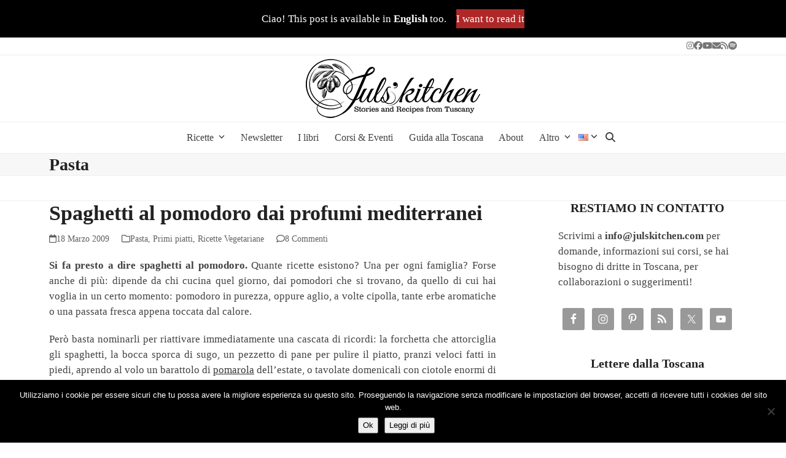

--- FILE ---
content_type: text/html; charset=UTF-8
request_url: https://it.julskitchen.com/vegetariane/spaghetti-al-pomodoro
body_size: 54815
content:
<!DOCTYPE html><html lang="it-IT" class="wpex-classic-style"><head><meta charset="UTF-8"><link rel="profile" href="http://gmpg.org/xfn/11"><meta name='robots' content='index, follow, max-image-preview:large, max-snippet:-1, max-video-preview:-1' /><meta name="viewport" content="width=device-width, initial-scale=1"><title>Spaghetti al pomodoro dai profumi mediterranei - Juls&#039; Kitchen</title><meta name="description" content="Pomodorini, olio buono, uno spicchio d&#039;aglio, timo e origano. Non serve altro per fare un buon piatto di spaghetti al pomodoro dal gusto mediterraneo." /><link rel="canonical" href="https://it.julskitchen.com/primi-piatti/pasta-primi-piatti/spaghetti-al-pomodoro" /><meta property="og:locale" content="it_IT" /><meta property="og:type" content="article" /><meta property="og:title" content="Spaghetti al pomodoro dai profumi mediterranei - Juls&#039; Kitchen" /><meta property="og:description" content="Pomodorini, olio buono, uno spicchio d&#039;aglio, timo e origano. Non serve altro per fare un buon piatto di spaghetti al pomodoro dal gusto mediterraneo." /><meta property="og:url" content="https://it.julskitchen.com/primi-piatti/pasta-primi-piatti/spaghetti-al-pomodoro" /><meta property="og:site_name" content="Juls&#039; Kitchen" /><meta property="article:publisher" content="http://www.facebook.com/JulsKitchen/" /><meta property="article:author" content="https://www.facebook.com/giulia.scarpaleggia" /><meta property="article:published_time" content="2009-03-17T23:16:00+00:00" /><meta property="article:modified_time" content="2020-05-16T15:41:39+00:00" /><meta property="og:image" content="https://it.julskitchen.com/wp-content/uploads/sites/3/2009/03/Spaghetti-al-pomodoro-002.jpg" /><meta property="og:image:width" content="900" /><meta property="og:image:height" content="1350" /><meta property="og:image:type" content="image/jpeg" /><meta name="author" content="Giulia" /><meta name="twitter:card" content="summary_large_image" /><meta name="twitter:creator" content="@julskitchen" /><meta name="twitter:site" content="@julskitchen" /><meta name="twitter:label1" content="Scritto da" /><meta name="twitter:data1" content="Giulia" /><meta name="twitter:label2" content="Tempo di lettura stimato" /><meta name="twitter:data2" content="3 minuti" /> <script type="application/ld+json" class="yoast-schema-graph">{"@context":"https://schema.org","@graph":[{"@type":"Article","@id":"https://it.julskitchen.com/primi-piatti/pasta-primi-piatti/spaghetti-al-pomodoro#article","isPartOf":{"@id":"https://it.julskitchen.com/primi-piatti/pasta-primi-piatti/spaghetti-al-pomodoro"},"author":{"name":"Giulia","@id":"https://it.julskitchen.com/#/schema/person/120cd750071b550142d2133949e37775"},"headline":"Spaghetti al pomodoro dai profumi mediterranei","datePublished":"2009-03-17T23:16:00+00:00","dateModified":"2020-05-16T15:41:39+00:00","wordCount":546,"commentCount":8,"publisher":{"@id":"https://it.julskitchen.com/#organization"},"image":{"@id":"https://it.julskitchen.com/primi-piatti/pasta-primi-piatti/spaghetti-al-pomodoro#primaryimage"},"thumbnailUrl":"https://i0.wp.com/it.julskitchen.com/wp-content/uploads/sites/3/2009/03/Spaghetti-al-pomodoro-002.jpg?fit=900%2C1350&ssl=1","keywords":["aglio","erbe aromatiche","origano","pasta","pomodoro","spaghetti","timo"],"articleSection":["Pasta","Primi piatti","Ricette Vegetariane"],"inLanguage":"it-IT","potentialAction":[{"@type":"CommentAction","name":"Comment","target":["https://it.julskitchen.com/primi-piatti/pasta-primi-piatti/spaghetti-al-pomodoro#respond"]}]},{"@type":"WebPage","@id":"https://it.julskitchen.com/primi-piatti/pasta-primi-piatti/spaghetti-al-pomodoro","url":"https://it.julskitchen.com/primi-piatti/pasta-primi-piatti/spaghetti-al-pomodoro","name":"Spaghetti al pomodoro dai profumi mediterranei - Juls&#039; Kitchen","isPartOf":{"@id":"https://it.julskitchen.com/#website"},"primaryImageOfPage":{"@id":"https://it.julskitchen.com/primi-piatti/pasta-primi-piatti/spaghetti-al-pomodoro#primaryimage"},"image":{"@id":"https://it.julskitchen.com/primi-piatti/pasta-primi-piatti/spaghetti-al-pomodoro#primaryimage"},"thumbnailUrl":"https://i0.wp.com/it.julskitchen.com/wp-content/uploads/sites/3/2009/03/Spaghetti-al-pomodoro-002.jpg?fit=900%2C1350&ssl=1","datePublished":"2009-03-17T23:16:00+00:00","dateModified":"2020-05-16T15:41:39+00:00","description":"Pomodorini, olio buono, uno spicchio d'aglio, timo e origano. Non serve altro per fare un buon piatto di spaghetti al pomodoro dal gusto mediterraneo.","breadcrumb":{"@id":"https://it.julskitchen.com/primi-piatti/pasta-primi-piatti/spaghetti-al-pomodoro#breadcrumb"},"inLanguage":"it-IT","potentialAction":[{"@type":"ReadAction","target":["https://it.julskitchen.com/primi-piatti/pasta-primi-piatti/spaghetti-al-pomodoro"]}]},{"@type":"ImageObject","inLanguage":"it-IT","@id":"https://it.julskitchen.com/primi-piatti/pasta-primi-piatti/spaghetti-al-pomodoro#primaryimage","url":"https://i0.wp.com/it.julskitchen.com/wp-content/uploads/sites/3/2009/03/Spaghetti-al-pomodoro-002.jpg?fit=900%2C1350&ssl=1","contentUrl":"https://i0.wp.com/it.julskitchen.com/wp-content/uploads/sites/3/2009/03/Spaghetti-al-pomodoro-002.jpg?fit=900%2C1350&ssl=1","width":900,"height":1350,"caption":"Spaghetti al pomodoro"},{"@type":"BreadcrumbList","@id":"https://it.julskitchen.com/primi-piatti/pasta-primi-piatti/spaghetti-al-pomodoro#breadcrumb","itemListElement":[{"@type":"ListItem","position":1,"name":"Home","item":"https://it.julskitchen.com/"},{"@type":"ListItem","position":2,"name":"Blog","item":"https://it.julskitchen.com/blog"},{"@type":"ListItem","position":3,"name":"Blog","item":"https://it.julskitchen.com/blog"},{"@type":"ListItem","position":4,"name":"Spaghetti al pomodoro dai&hellip;"}]},{"@type":"WebSite","@id":"https://it.julskitchen.com/#website","url":"https://it.julskitchen.com/","name":"Juls' Kitchen","description":"Stories &amp; Recipes in Tuscany","publisher":{"@id":"https://it.julskitchen.com/#organization"},"potentialAction":[{"@type":"SearchAction","target":{"@type":"EntryPoint","urlTemplate":"https://it.julskitchen.com/?s={search_term_string}"},"query-input":{"@type":"PropertyValueSpecification","valueRequired":true,"valueName":"search_term_string"}}],"inLanguage":"it-IT"},{"@type":"Organization","@id":"https://it.julskitchen.com/#organization","name":"Juls' Kitchen","url":"https://it.julskitchen.com/","logo":{"@type":"ImageObject","inLanguage":"it-IT","@id":"https://it.julskitchen.com/#/schema/logo/image/","url":"https://it.julskitchen.com/wp-content/uploads/sites/3/2016/10/JulsKitchen-logo.png","contentUrl":"https://it.julskitchen.com/wp-content/uploads/sites/3/2016/10/JulsKitchen-logo.png","width":300,"height":108,"caption":"Juls' Kitchen"},"image":{"@id":"https://it.julskitchen.com/#/schema/logo/image/"},"sameAs":["http://www.facebook.com/JulsKitchen/","https://x.com/julskitchen","http://instagram.com/julskitchen/","http://pinterest.com/julskitchen/","https://www.youtube.com/user/Julsi1981/videos"]},{"@type":"Person","@id":"https://it.julskitchen.com/#/schema/person/120cd750071b550142d2133949e37775","name":"Giulia","image":{"@type":"ImageObject","inLanguage":"it-IT","@id":"https://it.julskitchen.com/#/schema/person/image/","url":"https://secure.gravatar.com/avatar/360f39c5a0941b1c445beca68314e6d294004550e4aef0ddfd5daca5753e635d?s=96&d=mm&r=g","contentUrl":"https://secure.gravatar.com/avatar/360f39c5a0941b1c445beca68314e6d294004550e4aef0ddfd5daca5753e635d?s=96&d=mm&r=g","caption":"Giulia"},"sameAs":["https://www.facebook.com/giulia.scarpaleggia","https://x.com/julskitchen"],"url":"https://it.julskitchen.com/author/giulia"},{"@type":"Recipe","name":"Spaghetti al pomodoro","author":{"@type":"Person","name":"Giulia"},"description":"Pomodorini, olio buono, uno spicchio d&#039;aglio, timo e origano. Non serve altro per fare un buon piatto di spaghetti al pomodoro dal gusto mediterraneo.","datePublished":"2009-03-18T00:16:00+00:00","image":["https://it.julskitchen.com/wp-content/uploads/sites/3/2009/03/Spaghetti-al-pomodoro-002.jpg","https://it.julskitchen.com/wp-content/uploads/sites/3/2009/03/Spaghetti-al-pomodoro-002-500x500.jpg","https://it.julskitchen.com/wp-content/uploads/sites/3/2009/03/Spaghetti-al-pomodoro-002-500x375.jpg","https://it.julskitchen.com/wp-content/uploads/sites/3/2009/03/Spaghetti-al-pomodoro-002-480x270.jpg"],"recipeYield":["2","2 persone"],"prepTime":"PT5M","cookTime":"PT15M","totalTime":"PT20M","recipeIngredient":["2 cucchiai olio extravergine di oliva","1 spicchio aglio","20 pomodorini pachino","1 cucchiaino timo (solo le foglioline)","1 cucchiaino origano secco","sale","160 g spaghetti"],"recipeInstructions":[{"@type":"HowToStep","text":"Scalda dell’olio in una padella antiaderente con uno spicchio d’aglio, quando è dorato aggiungi i pomodori a pezzetti, il timo, l’origano e il sale, e lascia cuocere fino a che i pomodorini non cominciano a disfarsi. Metti da parte.","name":"Scalda dell’olio in una padella antiaderente con uno spicchio d’aglio, quando è dorato aggiungi i pomodori a pezzetti, il timo, l’origano e il sale, e lascia cuocere fino a che i pomodorini non cominciano a disfarsi. Metti da parte.","url":"https://it.julskitchen.com/primi-piatti/pasta-primi-piatti/spaghetti-al-pomodoro#wprm-recipe-19206-step-0-0"},{"@type":"HowToStep","text":"Cuoci gli spaghetti al dente in abbondante acqua bollente salata. Scolali e versali in padella con il sugo di pomodoro, insieme a qualche cucchiaio di acqua di cottura della pasta.","name":"Cuoci gli spaghetti al dente in abbondante acqua bollente salata. Scolali e versali in padella con il sugo di pomodoro, insieme a qualche cucchiaio di acqua di cottura della pasta.","url":"https://it.julskitchen.com/primi-piatti/pasta-primi-piatti/spaghetti-al-pomodoro#wprm-recipe-19206-step-0-1"},{"@type":"HowToStep","text":"Mescola bene gli spaghetti a fuoco medio per un minuto, per amalgmarli al sugo. Servili subito, magari con una spolverata di Parmigiano Reggiano grattato.","name":"Mescola bene gli spaghetti a fuoco medio per un minuto, per amalgmarli al sugo. Servili subito, magari con una spolverata di Parmigiano Reggiano grattato.","url":"https://it.julskitchen.com/primi-piatti/pasta-primi-piatti/spaghetti-al-pomodoro#wprm-recipe-19206-step-0-2"}],"recipeCategory":["Primo"],"recipeCuisine":["Italiana"],"keywords":"pomodoro, spaghetti","@id":"https://it.julskitchen.com/primi-piatti/pasta-primi-piatti/spaghetti-al-pomodoro#recipe","isPartOf":{"@id":"https://it.julskitchen.com/primi-piatti/pasta-primi-piatti/spaghetti-al-pomodoro#article"},"mainEntityOfPage":"https://it.julskitchen.com/primi-piatti/pasta-primi-piatti/spaghetti-al-pomodoro"}]}</script> <link rel='dns-prefetch' href='//static.addtoany.com' /><link rel='dns-prefetch' href='//www.googletagmanager.com' /><link rel='dns-prefetch' href='//stats.wp.com' /><link rel='dns-prefetch' href='//fonts.googleapis.com' /><link rel='preconnect' href='//i0.wp.com' /><link rel="alternate" type="application/rss+xml" title="Juls&#039; Kitchen &raquo; Feed" href="https://it.julskitchen.com/feed" /><link rel="alternate" type="application/rss+xml" title="Juls&#039; Kitchen &raquo; Feed dei commenti" href="https://it.julskitchen.com/comments/feed" /><link rel="alternate" type="application/rss+xml" title="Juls&#039; Kitchen &raquo; Spaghetti al pomodoro dai profumi mediterranei Feed dei commenti" href="https://it.julskitchen.com/primi-piatti/pasta-primi-piatti/spaghetti-al-pomodoro/feed" /><link rel="alternate" title="oEmbed (JSON)" type="application/json+oembed" href="https://it.julskitchen.com/wp-json/oembed/1.0/embed?url=https%3A%2F%2Fit.julskitchen.com%2Fprimi-piatti%2Fpasta-primi-piatti%2Fspaghetti-al-pomodoro" /><link rel="alternate" title="oEmbed (XML)" type="text/xml+oembed" href="https://it.julskitchen.com/wp-json/oembed/1.0/embed?url=https%3A%2F%2Fit.julskitchen.com%2Fprimi-piatti%2Fpasta-primi-piatti%2Fspaghetti-al-pomodoro&#038;format=xml" /> <script data-optimized="1" src="[data-uri]" defer></script><style id='wp-img-auto-sizes-contain-inline-css'>img:is([sizes=auto i],[sizes^="auto," i]){contain-intrinsic-size:3000px 1500px}</style><link data-optimized="1" rel='stylesheet' id='dashicons-css' href='https://it.julskitchen.com/wp-content/litespeed/css/3/b81a90d2aae88207c632f26e69653ce7.css?ver=3e0c9' media='all' /><link data-optimized="1" rel='stylesheet' id='wp-jquery-ui-dialog-css' href='https://it.julskitchen.com/wp-content/litespeed/css/3/4003bcc107d80a119e8876033a850fe0.css?ver=5b694' media='all' /><link data-optimized="1" rel='stylesheet' id='js_composer_front-css' href='https://it.julskitchen.com/wp-content/litespeed/css/3/46d05e086c3afeaee915e5c7de26dd41.css?ver=5ec21' media='all' /><link data-optimized="1" rel='stylesheet' id='wpsbc-style-css' href='https://it.julskitchen.com/wp-content/litespeed/css/3/629cbb085a5750428dee1fb23f84c0b1.css?ver=f0864' media='all' /><link data-optimized="1" rel='stylesheet' id='wprm-public-css' href='https://it.julskitchen.com/wp-content/litespeed/css/3/66398eabe0b60effd1311a697e0009f1.css?ver=93abb' media='all' /><link data-optimized="1" rel='stylesheet' id='wprmp-public-css' href='https://it.julskitchen.com/wp-content/litespeed/css/3/83d00dfdd2050f3d463b4c4ba278f420.css?ver=a5f60' media='all' /><link data-optimized="1" rel='stylesheet' id='wp-components-css' href='https://it.julskitchen.com/wp-content/litespeed/css/3/8cc8b3d81ae7131095c6c0dc147e6a67.css?ver=3fd65' media='all' /><link data-optimized="1" rel='stylesheet' id='wp-preferences-css' href='https://it.julskitchen.com/wp-content/litespeed/css/3/aace27ba819f3043b1025047f252680c.css?ver=fba8d' media='all' /><link data-optimized="1" rel='stylesheet' id='wp-block-editor-css' href='https://it.julskitchen.com/wp-content/litespeed/css/3/aa9e65f0baf35ee2d34a2ea13ce05646.css?ver=aaafc' media='all' /><link data-optimized="1" rel='stylesheet' id='popup-maker-block-library-style-css' href='https://it.julskitchen.com/wp-content/litespeed/css/3/86618c3bda6910d7ce130005b6fbe341.css?ver=1326b' media='all' /><link data-optimized="1" rel='stylesheet' id='contact-form-7-css' href='https://it.julskitchen.com/wp-content/litespeed/css/3/09f27c2a80371a97bf0b6675e095bac9.css?ver=06fe3' media='all' /><link data-optimized="1" rel='stylesheet' id='cookie-notice-front-css' href='https://it.julskitchen.com/wp-content/litespeed/css/3/9cce5f4ce528f6cbc875ac40d100aab9.css?ver=d1871' media='all' /><link data-optimized="1" rel='stylesheet' id='symple_shortcode_styles-css' href='https://it.julskitchen.com/wp-content/litespeed/css/3/19f97a4c795b90c34e0e14699bc1dc06.css?ver=37c03' media='all' /><link data-optimized="1" rel='stylesheet' id='parent-style-css' href='https://it.julskitchen.com/wp-content/litespeed/css/3/0a50539625a75bc1f062d815468fa4d6.css?ver=196c9' media='all' /><link data-optimized="1" rel='stylesheet' id='wpex-google-font-black-ops-one-css' href='https://it.julskitchen.com/wp-content/litespeed/css/3/1039940da7e5f460542727eb18425d6b.css?ver=25d6b' media='all' /><link data-optimized="1" rel='stylesheet' id='wpex-style-css' href='https://it.julskitchen.com/wp-content/litespeed/css/3/e17526eb6dc76bb4e95bd8426ba73030.css?ver=af122' media='all' /><link data-optimized="1" rel='stylesheet' id='wpex-mobile-menu-breakpoint-max-css' href='https://it.julskitchen.com/wp-content/litespeed/css/3/9ea6b5d35c650c657da7a1e961b36e95.css?ver=bb1fd' media='only screen and (max-width:959px)' /><link data-optimized="1" rel='stylesheet' id='wpex-mobile-menu-breakpoint-min-css' href='https://it.julskitchen.com/wp-content/litespeed/css/3/064375e6f70974ac4080200a55112df5.css?ver=1beb1' media='only screen and (min-width:960px)' /><link data-optimized="1" rel='stylesheet' id='vcex-shortcodes-css' href='https://it.julskitchen.com/wp-content/litespeed/css/3/479d9cd6ebc4fb982959db2b00d337cf.css?ver=d5a50' media='all' /><link data-optimized="1" rel='stylesheet' id='simple-social-icons-font-css' href='https://it.julskitchen.com/wp-content/litespeed/css/3/a976e9a4f39d6f21457d640ba4cf01a6.css?ver=e6fb1' media='all' /><link data-optimized="1" rel='stylesheet' id='yarpp-thumbnails-css' href='https://it.julskitchen.com/wp-content/litespeed/css/3/184b4b10c374a76f5f58dcac8ba65401.css?ver=07b59' media='all' /><style id='yarpp-thumbnails-inline-css'>.yarpp-thumbnails-horizontal .yarpp-thumbnail{width:130px;height:170px;margin:5px;margin-left:0}.yarpp-thumbnail>img,.yarpp-thumbnail-default{width:120px;height:120px;margin:5px}.yarpp-thumbnails-horizontal .yarpp-thumbnail-title{margin:7px;margin-top:0;width:120px}.yarpp-thumbnail-default>img{min-height:120px;min-width:120px}</style><link data-optimized="1" rel='stylesheet' id='wpex-wpbakery-css' href='https://it.julskitchen.com/wp-content/litespeed/css/3/4c3940c7604fd00a5ab7134b267f865e.css?ver=4ff03' media='all' /><link data-optimized="1" rel='stylesheet' id='addtoany-css' href='https://it.julskitchen.com/wp-content/litespeed/css/3/868e9a084d6bcac4664bd9204cc81a4f.css?ver=d38c1' media='all' /> <script src="https://it.julskitchen.com/wp-includes/js/jquery/jquery.min.js?ver=3.7.1" id="jquery-core-js"></script> <script data-optimized="1" src="https://it.julskitchen.com/wp-content/litespeed/js/3/6730dc1ce286af4b3dcf00492fc21d16.js?ver=88e8c" id="jquery-migrate-js" defer data-deferred="1"></script> <script data-optimized="1" id="addtoany-core-js-before" src="[data-uri]" defer></script> <script data-optimized="1" defer src="https://it.julskitchen.com/wp-content/litespeed/js/3/443bab7be7b27fd51645b533f712b61e.js?ver=2b61e" id="addtoany-core-js"></script> <script data-optimized="1" defer src="https://it.julskitchen.com/wp-content/litespeed/js/3/358eac99ac7d8b08f899c94484b5ba6f.js?ver=956de" id="addtoany-jquery-js"></script> <script data-optimized="1" id="wpex-core-js-extra" src="[data-uri]" defer></script> <script data-optimized="1" src="https://it.julskitchen.com/wp-content/litespeed/js/3/6f05759753d4deb3ae9f21bcaf862dd4.js?ver=55b2e" id="wpex-core-js" defer data-wp-strategy="defer"></script> <script data-optimized="1" id="wpex-inline-js-after" src="[data-uri]" defer></script> <script data-optimized="1" src="https://it.julskitchen.com/wp-content/litespeed/js/3/b572684d91f3cbc25d9dd3fab1ea11b2.js?ver=c2fb9" id="wpex-search-overlay-js" defer data-wp-strategy="defer"></script> <script data-optimized="1" id="wpex-sticky-main-nav-js-extra" src="[data-uri]" defer></script> <script data-optimized="1" src="https://it.julskitchen.com/wp-content/litespeed/js/3/f9039ede7e5884f3178e24ab3f3b4e2e.js?ver=d4d2c" id="wpex-sticky-main-nav-js" defer data-wp-strategy="defer"></script> <script data-optimized="1" id="wpex-mobile-menu-toggle-js-extra" src="[data-uri]" defer></script> <script data-optimized="1" src="https://it.julskitchen.com/wp-content/litespeed/js/3/e539dac881fec57a9fc21ca8bc5255bb.js?ver=9bd90" id="wpex-mobile-menu-toggle-js" defer data-wp-strategy="defer"></script> <script data-optimized="1" src="https://it.julskitchen.com/wp-content/litespeed/js/3/efa5e7f8c0e492cc332d52c0bb279acb.js?ver=45db8" id="wpex-comment-reply-js" defer data-wp-strategy="defer"></script> 
 <script src="https://www.googletagmanager.com/gtag/js?id=G-7V4ZC4TRZH" id="google_gtagjs-js" defer data-deferred="1"></script> <script id="google_gtagjs-js-after" src="[data-uri]" defer></script> <script></script><link rel="https://api.w.org/" href="https://it.julskitchen.com/wp-json/" /><link rel="alternate" title="JSON" type="application/json" href="https://it.julskitchen.com/wp-json/wp/v2/posts/20" /><link rel="EditURI" type="application/rsd+xml" title="RSD" href="https://it.julskitchen.com/xmlrpc.php?rsd" /><link rel='shortlink' href='https://it.julskitchen.com/?p=20' /><meta name="generator" content="Site Kit by Google 1.170.0" /><link rel="alternate" href="https://en.julskitchen.com/first-course/pasta-first-course/spaghetti-with-tomato-sauce" hreflang="en" /><link rel="alternate" href="https://it.julskitchen.com/primi-piatti/pasta-primi-piatti/spaghetti-al-pomodoro" hreflang="it" /><style type="text/css">.tippy-box[data-theme~="wprm"]{background-color:#333;color:#FFF}.tippy-box[data-theme~="wprm"][data-placement^="top"]>.tippy-arrow::before{border-top-color:#333}.tippy-box[data-theme~="wprm"][data-placement^="bottom"]>.tippy-arrow::before{border-bottom-color:#333}.tippy-box[data-theme~="wprm"][data-placement^="left"]>.tippy-arrow::before{border-left-color:#333}.tippy-box[data-theme~="wprm"][data-placement^="right"]>.tippy-arrow::before{border-right-color:#333}.tippy-box[data-theme~="wprm"] a{color:#FFF}.wprm-comment-rating svg{width:18px!important;height:18px!important}img.wprm-comment-rating{width:90px!important;height:18px!important}body{--comment-rating-star-color:#343434}body{--wprm-popup-font-size:16px}body{--wprm-popup-background:#ffffff}body{--wprm-popup-title:#000000}body{--wprm-popup-content:#444444}body{--wprm-popup-button-background:#444444}body{--wprm-popup-button-text:#ffffff}body{--wprm-popup-accent:#747B2D}</style><style type="text/css">.wprm-glossary-term{color:#5A822B;text-decoration:underline;cursor:help}</style><style type="text/css"></style><style>img#wpstats{display:none}</style><link rel="icon" href="https://i0.wp.com/it.julskitchen.com/wp-content/uploads/sites/3/2016/10/julskitchen-favicon-32x32.png?fit=32%2C32&#038;ssl=1" sizes="32x32"><link rel="shortcut icon" href="https://i0.wp.com/it.julskitchen.com/wp-content/uploads/sites/3/2016/10/julskitchen-favicon-32x32.png?fit=32%2C32&#038;ssl=1"><link rel="apple-touch-icon" href="https://i0.wp.com/it.julskitchen.com/wp-content/uploads/sites/3/2016/10/julskitchen-favicon-57x57.png?fit=57%2C57&#038;ssl=1" sizes="57x57" ><link rel="apple-touch-icon" href="https://i0.wp.com/it.julskitchen.com/wp-content/uploads/sites/3/2016/10/julskitchen-favicon-76x76.png?fit=76%2C76&#038;ssl=1" sizes="76x76" ><link rel="apple-touch-icon" href="https://i0.wp.com/it.julskitchen.com/wp-content/uploads/sites/3/2016/10/julskitchen-favicon-120x120.png?fit=120%2C120&#038;ssl=1" sizes="120x120"><link rel="apple-touch-icon" href="https://i0.wp.com/it.julskitchen.com/wp-content/uploads/sites/3/2016/10/julskitchen-favicon-152x152.png?fit=152%2C152&#038;ssl=1" sizes="114x114"><meta name="onesignal" content="wordpress-plugin"/> <script data-optimized="1" src="[data-uri]" defer></script> <script data-optimized="1" async defer src="https://it.julskitchen.com/wp-content/litespeed/js/3/e0fdbd309a616a9f19216689aa26b6d5.js?ver=6b6d5"></script>  <script data-optimized="1" src="[data-uri]" defer></script> <noscript><img height="1" width="1" style="display:none"
src="https://www.facebook.com/tr?id=1706637826273215&ev=PageView&noscript=1"
/></noscript> <script>(function(w,d,s,l,i){w[l]=w[l]||[];w[l].push({'gtm.start':
new Date().getTime(),event:'gtm.js'});var f=d.getElementsByTagName(s)[0],
j=d.createElement(s),dl=l!='dataLayer'?'&l='+l:'';j.async=true;j.src=
'https://www.googletagmanager.com/gtm.js?id='+i+dl;f.parentNode.insertBefore(j,f);
})(window,document,'script','dataLayer','GTM-MNJFCWQ');</script>  <script src="https://www.googletagmanager.com/gtag/js?id=G-5MFB1RF2XT" defer data-deferred="1"></script> <script src="[data-uri]" defer></script><noscript><style>body:not(.content-full-screen) .wpex-vc-row-stretched[data-vc-full-width-init="false"]{visibility:visible;}</style></noscript><script data-optimized="1" data-jetpack-boost="ignore" src="[data-uri]" defer></script> <style id="wp-custom-css">p a:link{text-decoration:underline}p a:hover{color:red;text-decoration:underline}p a:active{color:blue;text-decoration:underline}.grecaptcha-badge{visibility:hidden}</style><noscript><style>.wpb_animate_when_almost_visible { opacity: 1; }</style></noscript><style data-type="wpex-css" id="wpex-css">:root{--wpex-body-font-family:Garamond,serif;--wpex-body-font-size:17px}#site-logo .site-logo-text{font-family:'Black Ops One'}.main-navigation-ul .link-inner{font-size:16px}:root{--wpex-bg-color:#ffffff;--wpex-accent:#383838;--wpex-accent-alt:#383838;--wpex-link-color:#353535;--wpex-hover-heading-link-color:#353535;--wpex-hover-link-color:#c00d0e;--wpex-dropmenu-colored-top-border-color:#ffffff;--wpex-vc-column-inner-margin-bottom:40px}.site-boxed{--wpex-bg-color:#ffffff}:root,.site-boxed.wpex-responsive #wrap{--wpex-container-width:1120px}#site-navigation-wrap{--wpex-hover-main-nav-link-color:#383838;--wpex-active-main-nav-link-color:#383838}#sidebar .widget-title{text-align:center}#footer{--wpex-surface-1:#ffffff;background-color:#fff}#footer-bottom{background-color:#efefef}@media only screen and (min-width:960px){:root{--wpex-content-area-width:65%;--wpex-primary-sidebar-width:26%}}</style><link data-optimized="1" rel='stylesheet' id='yarppRelatedCss-css' href='https://it.julskitchen.com/wp-content/litespeed/css/3/ca182c6b82f2b9bdbbcdfc3717057f13.css?ver=39c5f' media='all' /><link data-optimized="1" rel='stylesheet' id='rs-plugin-settings-css' href='https://it.julskitchen.com/wp-content/litespeed/css/3/b038511fb5e0b642feee6c1ff11c56f0.css?ver=7774a' media='all' /><style id='rs-plugin-settings-inline-css'></style></head><body class="wp-singular post-template-default single single-post postid-20 single-format-standard wp-custom-logo wp-embed-responsive wp-theme-Total wp-child-theme-julskitchen cookies-not-set symple-shortcodes  symple-shortcodes-responsive wpex-theme wpex-responsive full-width-main-layout no-composer wpex-live-site site-full-width content-right-sidebar has-sidebar has-topbar post-in-category-pasta-primi-piatti post-in-category-primi-piatti post-in-category-vegetariane sidebar-widget-icons hasnt-overlay-header has-mobile-menu wpex-mobile-toggle-menu-fixed_top wpex-no-js wpb-js-composer js-comp-ver-8.7.2 vc_responsive">
<a href="#content" class="skip-to-content">Skip to content</a><div id="banner-lingua"><div class="container">
Ciao! This post is available in <strong>English</strong> too.&nbsp;&nbsp;&nbsp;&nbsp;<a href="https://en.julskitchen.com/first-course/pasta-first-course/spaghetti-with-tomato-sauce" class="vcex-button theme-button inline"><span class="theme-button-inner">I want to read it</span></a></div></div> <script data-optimized="1" src="https://it.julskitchen.com/wp-content/litespeed/js/3/25aa6660ab3c7d89e22cf64dd770d843.js?ver=0d843" defer data-deferred="1"></script> 
<noscript><iframe data-lazyloaded="1" src="about:blank" data-src="https://www.googletagmanager.com/ns.html?id=GTM-MNJFCWQ"
height="0" width="0" style="display:none;visibility:hidden"></iframe><noscript><iframe src="https://www.googletagmanager.com/ns.html?id=GTM-MNJFCWQ"
height="0" width="0" style="display:none;visibility:hidden"></iframe></noscript></noscript><span data-ls_id="#site_top" tabindex="-1"></span><div id="wpex-mobile-menu-fixed-top" class="wpex-mobile-menu-toggle show-at-mm-breakpoint wpex-flex wpex-items-center wpex-fixed wpex-sticky-el-offset wpex-ls-offset wpex-z-dropdown wpex-top-0 wpex-inset-x-0 wpex-surface-dark"><div class="container"><div class="wpex-flex wpex-items-center wpex-justify-between wpex-text-white wpex-child-inherit-color wpex-text-md"><div id="wpex-mobile-menu-fixed-top-toggle-wrap" class="wpex-flex-grow">
<a href="#mobile-menu" class="mobile-menu-toggle wpex-no-underline" role="button" aria-expanded="false"><span class="wpex-mr-10 wpex-icon" aria-hidden="true"><svg xmlns="http://www.w3.org/2000/svg" viewBox="0 0 448 512"><path d="M0 96C0 78.3 14.3 64 32 64H416c17.7 0 32 14.3 32 32s-14.3 32-32 32H32C14.3 128 0 113.7 0 96zM0 256c0-17.7 14.3-32 32-32H416c17.7 0 32 14.3 32 32s-14.3 32-32 32H32c-17.7 0-32-14.3-32-32zM448 416c0 17.7-14.3 32-32 32H32c-17.7 0-32-14.3-32-32s14.3-32 32-32H416c17.7 0 32 14.3 32 32z"/></svg></span><span class="wpex-text">Menu</span></a></div></div></div></div><div id="outer-wrap" class="wpex-overflow-clip"><div id="wrap" class="wpex-clr"><div id="top-bar-wrap" class="wpex-border-b wpex-border-main wpex-border-solid wpex-text-sm wpex-print-hidden"><div id="top-bar" class="container wpex-relative wpex-py-15 wpex-md-flex wpex-justify-between wpex-items-center wpex-text-center wpex-md-text-initial wpex-flex-row-reverse"><div id="top-bar-social" class="top-bar-right social-style-default"><ul id="top-bar-social-list" class="wpex-inline-flex wpex-flex-wrap wpex-gap-y-5 wpex-list-none wpex-m-0 wpex-last-mr-0 wpex-gap-x-15 wpex-justify-center wpex-md-justify-start"><li class="top-bar-social-list__item"><a href="http://instagram.com/julskitchen/" target="_blank" class="top-bar-social-list__link wpex-instagram wpex-social-btn wpex-social-btn-no-style" rel="noopener noreferrer"><span class="wpex-icon" aria-hidden="true"><svg xmlns="http://www.w3.org/2000/svg" viewBox="0 0 448 512"><path d="M224.1 141c-63.6 0-114.9 51.3-114.9 114.9s51.3 114.9 114.9 114.9S339 319.5 339 255.9 287.7 141 224.1 141zm0 189.6c-41.1 0-74.7-33.5-74.7-74.7s33.5-74.7 74.7-74.7 74.7 33.5 74.7 74.7-33.6 74.7-74.7 74.7zm146.4-194.3c0 14.9-12 26.8-26.8 26.8-14.9 0-26.8-12-26.8-26.8s12-26.8 26.8-26.8 26.8 12 26.8 26.8zm76.1 27.2c-1.7-35.9-9.9-67.7-36.2-93.9-26.2-26.2-58-34.4-93.9-36.2-37-2.1-147.9-2.1-184.9 0-35.8 1.7-67.6 9.9-93.9 36.1s-34.4 58-36.2 93.9c-2.1 37-2.1 147.9 0 184.9 1.7 35.9 9.9 67.7 36.2 93.9s58 34.4 93.9 36.2c37 2.1 147.9 2.1 184.9 0 35.9-1.7 67.7-9.9 93.9-36.2 26.2-26.2 34.4-58 36.2-93.9 2.1-37 2.1-147.8 0-184.8zM398.8 388c-7.8 19.6-22.9 34.7-42.6 42.6-29.5 11.7-99.5 9-132.1 9s-102.7 2.6-132.1-9c-19.6-7.8-34.7-22.9-42.6-42.6-11.7-29.5-9-99.5-9-132.1s-2.6-102.7 9-132.1c7.8-19.6 22.9-34.7 42.6-42.6 29.5-11.7 99.5-9 132.1-9s102.7-2.6 132.1 9c19.6 7.8 34.7 22.9 42.6 42.6 11.7 29.5 9 99.5 9 132.1s2.7 102.7-9 132.1z"/></svg></span><span class="screen-reader-text">Instagram</span></a></li><li class="top-bar-social-list__item"><a href="http://www.facebook.com/JulsKitchen/" target="_blank" class="top-bar-social-list__link wpex-facebook wpex-social-btn wpex-social-btn-no-style" rel="noopener noreferrer"><span class="wpex-icon" aria-hidden="true"><svg xmlns="http://www.w3.org/2000/svg" viewBox="0 0 512 512"><path d="M512 256C512 114.6 397.4 0 256 0S0 114.6 0 256C0 376 82.7 476.8 194.2 504.5V334.2H141.4V256h52.8V222.3c0-87.1 39.4-127.5 125-127.5c16.2 0 44.2 3.2 55.7 6.4V172c-6-.6-16.5-1-29.6-1c-42 0-58.2 15.9-58.2 57.2V256h83.6l-14.4 78.2H287V510.1C413.8 494.8 512 386.9 512 256h0z"/></svg></span><span class="screen-reader-text">Facebook</span></a></li><li class="top-bar-social-list__item"><a href="https://www.youtube.com/user/Julsi1981/videos" target="_blank" class="top-bar-social-list__link wpex-youtube wpex-social-btn wpex-social-btn-no-style" rel="noopener noreferrer"><span class="wpex-icon" aria-hidden="true"><svg xmlns="http://www.w3.org/2000/svg" viewBox="0 0 576 512"><path d="M549.7 124.1c-6.3-23.7-24.8-42.3-48.3-48.6C458.8 64 288 64 288 64S117.2 64 74.6 75.5c-23.5 6.3-42 24.9-48.3 48.6-11.4 42.9-11.4 132.3-11.4 132.3s0 89.4 11.4 132.3c6.3 23.7 24.8 41.5 48.3 47.8C117.2 448 288 448 288 448s170.8 0 213.4-11.5c23.5-6.3 42-24.2 48.3-47.8 11.4-42.9 11.4-132.3 11.4-132.3s0-89.4-11.4-132.3zm-317.5 213.5V175.2l142.7 81.2-142.7 81.2z"/></svg></span><span class="screen-reader-text">YouTube</span></a></li><li class="top-bar-social-list__item"><a href="mailto:&#105;n&#102;&#111;&#064;jul&#115;&#107;it&#099;h&#101;&#110;.c&#111;&#109;" class="top-bar-social-list__link wpex-email wpex-social-btn wpex-social-btn-no-style"><span class="wpex-icon" aria-hidden="true"><svg xmlns="http://www.w3.org/2000/svg" viewBox="0 0 512 512"><path d="M48 64C21.5 64 0 85.5 0 112c0 15.1 7.1 29.3 19.2 38.4L236.8 313.6c11.4 8.5 27 8.5 38.4 0L492.8 150.4c12.1-9.1 19.2-23.3 19.2-38.4c0-26.5-21.5-48-48-48H48zM0 176V384c0 35.3 28.7 64 64 64H448c35.3 0 64-28.7 64-64V176L294.4 339.2c-22.8 17.1-54 17.1-76.8 0L0 176z"/></svg></span><span class="screen-reader-text">Email</span></a></li><li class="top-bar-social-list__item"><a href="http://feeds.feedburner.com/JulsKitchen" class="top-bar-social-list__link wpex-rss wpex-social-btn wpex-social-btn-no-style"><span class="wpex-icon" aria-hidden="true"><svg xmlns="http://www.w3.org/2000/svg" viewBox="0 0 448 512"><path d="M0 64C0 46.3 14.3 32 32 32c229.8 0 416 186.2 416 416c0 17.7-14.3 32-32 32s-32-14.3-32-32C384 253.6 226.4 96 32 96C14.3 96 0 81.7 0 64zM0 416a64 64 0 1 1 128 0A64 64 0 1 1 0 416zM32 160c159.1 0 288 128.9 288 288c0 17.7-14.3 32-32 32s-32-14.3-32-32c0-123.7-100.3-224-224-224c-17.7 0-32-14.3-32-32s14.3-32 32-32z"/></svg></span><span class="screen-reader-text">RSS</span></a></li><li class="top-bar-social-list__item"><a href="https://open.spotify.com/show/3spXH4lExt2vx0K9fxYOfe?si=W25n-KP0QHy-B2csqJCQNg" class="top-bar-social-list__link wpex-spotify wpex-social-btn wpex-social-btn-no-style"><span class="wpex-icon" aria-hidden="true"><svg xmlns="http://www.w3.org/2000/svg" viewBox="0 0 496 512"><path d="M248 8C111.1 8 0 119.1 0 256s111.1 248 248 248 248-111.1 248-248S384.9 8 248 8zm100.7 364.9c-4.2 0-6.8-1.3-10.7-3.6-62.4-37.6-135-39.2-206.7-24.5-3.9 1-9 2.6-11.9 2.6-9.7 0-15.8-7.7-15.8-15.8 0-10.3 6.1-15.2 13.6-16.8 81.9-18.1 165.6-16.5 237 26.2 6.1 3.9 9.7 7.4 9.7 16.5s-7.1 15.4-15.2 15.4zm26.9-65.6c-5.2 0-8.7-2.3-12.3-4.2-62.5-37-155.7-51.9-238.6-29.4-4.8 1.3-7.4 2.6-11.9 2.6-10.7 0-19.4-8.7-19.4-19.4s5.2-17.8 15.5-20.7c27.8-7.8 56.2-13.6 97.8-13.6 64.9 0 127.6 16.1 177 45.5 8.1 4.8 11.3 11 11.3 19.7-.1 10.8-8.5 19.5-19.4 19.5zm31-76.2c-5.2 0-8.4-1.3-12.9-3.9-71.2-42.5-198.5-52.7-280.9-29.7-3.6 1-8.1 2.6-12.9 2.6-13.2 0-23.3-10.3-23.3-23.6 0-13.6 8.4-21.3 17.4-23.9 35.2-10.3 74.6-15.2 117.5-15.2 73 0 149.5 15.2 205.4 47.8 7.8 4.5 12.9 10.7 12.9 22.6 0 13.6-11 23.3-23.2 23.3z"/></svg></span><span class="screen-reader-text">Spotify</span></a></li></ul></div></div></div><header id="site-header" class="header-three dyn-styles wpex-print-hidden wpex-relative wpex-clr"><div id="site-header-inner" class="header-three-inner header-padding container wpex-relative wpex-h-100 wpex-py-30 wpex-clr"><div id="site-logo" class="site-branding header-three-logo logo-padding wpex-flex wpex-items-center wpex-text-center wpex-justify-center"><div id="site-logo-inner" ><a id="site-logo-link" href="https://it.julskitchen.com/" rel="home" class="main-logo"><img data-lazyloaded="1" src="[data-uri]" data-src="https://it.julskitchen.com/wp-content/uploads/sites/3/2016/10/JulsKitchen-logo.png" alt="Juls&#039; Kitchen" class="logo-img wpex-h-auto wpex-max-w-100 wpex-align-middle" width="300" height="108" data-no-retina data-skip-lazy fetchpriority="high"><noscript><img src="https://it.julskitchen.com/wp-content/uploads/sites/3/2016/10/JulsKitchen-logo.png" alt="Juls&#039; Kitchen" class="logo-img wpex-h-auto wpex-max-w-100 wpex-align-middle" width="300" height="108" data-no-retina data-skip-lazy fetchpriority="high"></noscript></a></div></div></div><div id="site-navigation-wrap" class="navbar-style-three navbar-allows-inner-bg wpex-z-sticky navbar-fixed-line-height fixed-nav wpex-dropdown-top-border hide-at-mm-breakpoint wpex-clr wpex-print-hidden"><nav id="site-navigation" class="navigation main-navigation main-navigation-three container wpex-relative wpex-clr" aria-label="Main menu"><ul id="menu-main-down" class="main-navigation-ul dropdown-menu wpex-dropdown-menu wpex-dropdown-menu--onhover"><li id="menu-item-15973" class="menu-item menu-item-type-post_type menu-item-object-page menu-item-home menu-item-15973"><a href="https://it.julskitchen.com/"><span class="link-inner"><span class="fa fa-home"></span></span></a></li><li id="menu-item-15978" class="menu-item menu-item-type-post_type menu-item-object-page menu-item-has-children menu-item-15978 dropdown"><a href="https://it.julskitchen.com/indice-ricette"><span class="link-inner">Ricette <span class="nav-arrow top-level"><span class="nav-arrow__icon wpex-icon wpex-icon--xs" aria-hidden="true"><svg xmlns="http://www.w3.org/2000/svg" viewBox="0 0 448 512"><path d="M201.4 342.6c12.5 12.5 32.8 12.5 45.3 0l160-160c12.5-12.5 12.5-32.8 0-45.3s-32.8-12.5-45.3 0L224 274.7 86.6 137.4c-12.5-12.5-32.8-12.5-45.3 0s-12.5 32.8 0 45.3l160 160z"/></svg></span></span></span></a><ul class="sub-menu"><li id="menu-item-24216" class="menu-item menu-item-type-post_type menu-item-object-page menu-item-has-children menu-item-24216 dropdown"><a href="https://it.julskitchen.com/indice-ricette"><span class="link-inner">Portate</span></a><ul class="sub-menu"><li id="menu-item-24218" class="menu-item menu-item-type-taxonomy menu-item-object-category menu-item-24218"><a href="https://it.julskitchen.com/category/colazione"><span class="link-inner">Colazione</span></a></li><li id="menu-item-24217" class="menu-item menu-item-type-taxonomy menu-item-object-category menu-item-24217"><a href="https://it.julskitchen.com/category/antipasti"><span class="link-inner">Antipasti</span></a></li><li id="menu-item-24224" class="menu-item menu-item-type-taxonomy menu-item-object-category current-post-ancestor current-menu-parent current-post-parent menu-item-24224"><a href="https://it.julskitchen.com/category/primi-piatti"><span class="link-inner">Primi piatti</span></a></li><li id="menu-item-24221" class="menu-item menu-item-type-taxonomy menu-item-object-category menu-item-24221"><a href="https://it.julskitchen.com/category/insalate"><span class="link-inner">Insalate</span></a></li><li id="menu-item-24227" class="menu-item menu-item-type-taxonomy menu-item-object-category menu-item-24227"><a href="https://it.julskitchen.com/category/torta-salata"><span class="link-inner">Torte salate</span></a></li><li id="menu-item-24228" class="menu-item menu-item-type-taxonomy menu-item-object-category menu-item-24228"><a href="https://it.julskitchen.com/category/secondi-piatti"><span class="link-inner">Secondi piatti</span></a></li><li id="menu-item-24219" class="menu-item menu-item-type-taxonomy menu-item-object-category menu-item-24219"><a href="https://it.julskitchen.com/category/contorno"><span class="link-inner">Contorni</span></a></li><li id="menu-item-24220" class="menu-item menu-item-type-taxonomy menu-item-object-category menu-item-24220"><a href="https://it.julskitchen.com/category/dolci"><span class="link-inner">Dolci</span></a></li><li id="menu-item-24223" class="menu-item menu-item-type-taxonomy menu-item-object-category menu-item-24223"><a href="https://it.julskitchen.com/category/pane-lievitati"><span class="link-inner">Pane e lievitati</span></a></li><li id="menu-item-24222" class="menu-item menu-item-type-taxonomy menu-item-object-category menu-item-24222"><a href="https://it.julskitchen.com/category/marmellate"><span class="link-inner">Marmellate e Conserve</span></a></li></ul></li><li id="menu-item-24232" class="menu-item menu-item-type-post_type menu-item-object-page menu-item-has-children menu-item-24232 dropdown"><a href="https://it.julskitchen.com/indice-ricette"><span class="link-inner">Occasioni</span></a><ul class="sub-menu"><li id="menu-item-24237" class="menu-item menu-item-type-taxonomy menu-item-object-category menu-item-24237"><a href="https://it.julskitchen.com/category/ricette-senza-glutine"><span class="link-inner">Ricette Senza Glutine</span></a></li><li id="menu-item-24238" class="menu-item menu-item-type-taxonomy menu-item-object-category menu-item-24238"><a href="https://it.julskitchen.com/category/toscana"><span class="link-inner">Ricette Toscane</span></a></li><li id="menu-item-24239" class="menu-item menu-item-type-taxonomy menu-item-object-category current-post-ancestor current-menu-parent current-post-parent menu-item-24239"><a href="https://it.julskitchen.com/category/vegetariane"><span class="link-inner">Ricette Vegetariane</span></a></li><li id="menu-item-24236" class="menu-item menu-item-type-taxonomy menu-item-object-category menu-item-24236"><a href="https://it.julskitchen.com/category/repertorio"><span class="link-inner">Repertorio di cucina</span></a></li><li id="menu-item-24233" class="menu-item menu-item-type-taxonomy menu-item-object-category menu-item-24233"><a href="https://it.julskitchen.com/category/occasioni/carnevale"><span class="link-inner">Carnevale</span></a></li><li id="menu-item-24235" class="menu-item menu-item-type-taxonomy menu-item-object-category menu-item-24235"><a href="https://it.julskitchen.com/category/occasioni/pasqua"><span class="link-inner">Pasqua</span></a></li><li id="menu-item-24234" class="menu-item menu-item-type-taxonomy menu-item-object-category menu-item-24234"><a href="https://it.julskitchen.com/category/occasioni/natale"><span class="link-inner">Natale</span></a></li></ul></li><li id="menu-item-24211" class="menu-item menu-item-type-taxonomy menu-item-object-category menu-item-has-children menu-item-24211 dropdown"><a href="https://it.julskitchen.com/category/occasioni"><span class="link-inner">Stagione</span></a><ul class="sub-menu"><li id="menu-item-24215" class="menu-item menu-item-type-taxonomy menu-item-object-category menu-item-24215"><a href="https://it.julskitchen.com/category/occasioni/primavera"><span class="link-inner">Primavera</span></a></li><li id="menu-item-24213" class="menu-item menu-item-type-taxonomy menu-item-object-category menu-item-24213"><a href="https://it.julskitchen.com/category/occasioni/estate"><span class="link-inner">Estate</span></a></li><li id="menu-item-24212" class="menu-item menu-item-type-taxonomy menu-item-object-category menu-item-24212"><a href="https://it.julskitchen.com/category/occasioni/autunno"><span class="link-inner">Autunno</span></a></li><li id="menu-item-24214" class="menu-item menu-item-type-taxonomy menu-item-object-category menu-item-24214"><a href="https://it.julskitchen.com/category/occasioni/inverno"><span class="link-inner">Inverno</span></a></li></ul></li></ul></li><li id="menu-item-21581" class="menu-item menu-item-type-post_type menu-item-object-page menu-item-21581"><a href="https://it.julskitchen.com/newsletter"><span class="link-inner">Newsletter</span></a></li><li id="menu-item-30222" class="menu-item menu-item-type-post_type menu-item-object-page menu-item-30222"><a href="https://it.julskitchen.com/i-libri"><span class="link-inner">I libri</span></a></li><li id="menu-item-15976" class="menu-item menu-item-type-post_type menu-item-object-page menu-item-15976"><a href="https://it.julskitchen.com/corsi-e-workshop"><span class="link-inner">Corsi &#038; Eventi</span></a></li><li id="menu-item-15982" class="menu-item menu-item-type-post_type menu-item-object-page menu-item-15982"><a href="https://it.julskitchen.com/guida-golosa-alla-toscana"><span class="link-inner">Guida alla Toscana</span></a></li><li id="menu-item-15981" class="menu-item menu-item-type-post_type menu-item-object-page menu-item-15981"><a href="https://it.julskitchen.com/about"><span class="link-inner">About</span></a></li><li id="menu-item-30208" class="menu-item menu-item-type-custom menu-item-object-custom menu-item-has-children menu-item-30208 dropdown"><a href="#"><span class="link-inner">Altro <span class="nav-arrow top-level"><span class="nav-arrow__icon wpex-icon wpex-icon--xs" aria-hidden="true"><svg xmlns="http://www.w3.org/2000/svg" viewBox="0 0 448 512"><path d="M201.4 342.6c12.5 12.5 32.8 12.5 45.3 0l160-160c12.5-12.5 12.5-32.8 0-45.3s-32.8-12.5-45.3 0L224 274.7 86.6 137.4c-12.5-12.5-32.8-12.5-45.3 0s-12.5 32.8 0 45.3l160 160z"/></svg></span></span></span></a><ul class="sub-menu"><li id="menu-item-20626" class="menu-item menu-item-type-post_type menu-item-object-page menu-item-20626"><a href="https://it.julskitchen.com/podcast-cooking-with-an-italian-accent"><span class="link-inner">Podcast</span></a></li><li id="menu-item-16074" class="menu-item menu-item-type-post_type menu-item-object-page menu-item-16074"><a href="https://it.julskitchen.com/riconoscimenti-rassegna-stampa"><span class="link-inner">Riconoscimenti e rassegna stampa</span></a></li><li id="menu-item-16073" class="menu-item menu-item-type-post_type menu-item-object-page menu-item-16073"><a href="https://it.julskitchen.com/media-kit"><span class="link-inner">Media-kit</span></a></li><li id="menu-item-15975" class="menu-item menu-item-type-post_type menu-item-object-page menu-item-15975"><a href="https://it.julskitchen.com/contatti"><span class="link-inner">Contatti</span></a></li></ul></li><li class="menu-item menu-item-language"><a href="https://en.julskitchen.com/first-course/pasta-first-course/spaghetti-with-tomato-sauce" title="Change the language"><img data-lazyloaded="1" src="[data-uri]" data-src="https://it.julskitchen.com/wp-content/plugins/multisite-language-switcher/assets/flags/us.png" alt="en_US"><noscript><img src="https://it.julskitchen.com/wp-content/plugins/multisite-language-switcher/assets/flags/us.png" alt="en_US"></noscript></a></li><li id="menu-lang" class="menu-item"><a href="#"><span class="nav-arrow top-level"><span class="nav-arrow__icon wpex-icon wpex-icon--xs" aria-hidden="true"><svg xmlns="http://www.w3.org/2000/svg" viewBox="0 0 448 512"><path d="M201.4 342.6c12.5 12.5 32.8 12.5 45.3 0l160-160c12.5-12.5 12.5-32.8 0-45.3s-32.8-12.5-45.3 0L224 274.7 86.6 137.4c-12.5-12.5-32.8-12.5-45.3 0s-12.5 32.8 0 45.3l160 160z"></path></svg></span></span></a><ul class="msls"><a href="https://de.julskitchen.com/" title="Change the language"> <img data-lazyloaded="1" src="[data-uri]" data-src="https://it.julskitchen.com/wp-content/plugins/multisite-language-switcher/assets/flags/de.png" alt="de_DE"/><noscript><img src="https://it.julskitchen.com/wp-content/plugins/multisite-language-switcher/assets/flags/de.png" alt="de_DE"/></noscript></a><a href="https://es.julskitchen.com/" title="Change the language"> <img data-lazyloaded="1" src="[data-uri]" data-src="https://it.julskitchen.com/wp-content/plugins/multisite-language-switcher/assets/flags/es.png" alt="es_ES"/><noscript><img src="https://it.julskitchen.com/wp-content/plugins/multisite-language-switcher/assets/flags/es.png" alt="es_ES"/></noscript></a><a href="https://fr.julskitchen.com/" title="Change the language"> <img data-lazyloaded="1" src="[data-uri]" data-src="https://it.julskitchen.com/wp-content/plugins/multisite-language-switcher/assets/flags/fr.png" alt="fr_FR"/><noscript><img src="https://it.julskitchen.com/wp-content/plugins/multisite-language-switcher/assets/flags/fr.png" alt="fr_FR"/></noscript></a><a href="https://nl.julskitchen.com/" title="Change the language"> <img data-lazyloaded="1" src="[data-uri]" data-src="https://it.julskitchen.com/wp-content/plugins/multisite-language-switcher/assets/flags/nl.png" alt="nl_NL"/><noscript><img src="https://it.julskitchen.com/wp-content/plugins/multisite-language-switcher/assets/flags/nl.png" alt="nl_NL"/></noscript></a></ul></li><li class="search-toggle-li menu-item wpex-menu-extra no-icon-margin"><a href="#" class="site-search-toggle search-overlay-toggle" role="button" aria-expanded="false" aria-controls="wpex-searchform-overlay" aria-label="Search"><span class="link-inner"><span class="wpex-menu-search-text wpex-hidden">Cerca</span><span class="wpex-menu-search-icon wpex-icon" aria-hidden="true"><svg xmlns="http://www.w3.org/2000/svg" viewBox="0 0 512 512"><path d="M416 208c0 45.9-14.9 88.3-40 122.7L502.6 457.4c12.5 12.5 12.5 32.8 0 45.3s-32.8 12.5-45.3 0L330.7 376c-34.4 25.2-76.8 40-122.7 40C93.1 416 0 322.9 0 208S93.1 0 208 0S416 93.1 416 208zM208 352a144 144 0 1 0 0-288 144 144 0 1 0 0 288z"/></svg></span></span></a></li></ul></nav></div></header><main id="main" class="site-main wpex-clr"><header class="page-header default-page-header wpex-relative wpex-mb-40 wpex-surface-2 wpex-py-20 wpex-border-t wpex-border-b wpex-border-solid wpex-border-surface-3 wpex-text-2 wpex-supports-mods"><div class="page-header-inner container"><div class="page-header-content"><span class="page-header-title wpex-block wpex-m-0 wpex-text-2xl"><span>Pasta</span></span></div></div></header><div id="content-wrap"  class="container wpex-clr"><div id="primary" class="content-area wpex-clr"><div id="content" class="site-content wpex-clr"><article id="single-blocks" class="single-blog-article wpex-first-mt-0 wpex-clr"><header class="single-blog-header wpex-mb-10"><h1 class="single-post-title entry-title wpex-m-0 wpex-text-3xl">Spaghetti al pomodoro dai profumi mediterranei</h1></header><ul class="meta wpex-text-sm wpex-text-3 wpex-mb-20 wpex-last-mr-0"><li class="meta-date"><span class="meta-icon wpex-icon" aria-hidden="true"><svg xmlns="http://www.w3.org/2000/svg" viewBox="0 0 448 512"><path d="M152 24c0-13.3-10.7-24-24-24s-24 10.7-24 24V64H64C28.7 64 0 92.7 0 128v16 48V448c0 35.3 28.7 64 64 64H384c35.3 0 64-28.7 64-64V192 144 128c0-35.3-28.7-64-64-64H344V24c0-13.3-10.7-24-24-24s-24 10.7-24 24V64H152V24zM48 192H400V448c0 8.8-7.2 16-16 16H64c-8.8 0-16-7.2-16-16V192z"/></svg></span><time class="updated" datetime="2009-03-18">18 Marzo 2009</time></li><li class="meta-category"><span class="meta-icon wpex-icon" aria-hidden="true"><svg xmlns="http://www.w3.org/2000/svg" viewBox="0 0 512 512"><path d="M0 96C0 60.7 28.7 32 64 32H196.1c19.1 0 37.4 7.6 50.9 21.1L289.9 96H448c35.3 0 64 28.7 64 64V416c0 35.3-28.7 64-64 64H64c-35.3 0-64-28.7-64-64V96zM64 80c-8.8 0-16 7.2-16 16V416c0 8.8 7.2 16 16 16H448c8.8 0 16-7.2 16-16V160c0-8.8-7.2-16-16-16H286.6c-10.6 0-20.8-4.2-28.3-11.7L213.1 87c-4.5-4.5-10.6-7-17-7H64z"/></svg></span><span><a class="term-83" href="https://it.julskitchen.com/category/primi-piatti/pasta-primi-piatti">Pasta</a>, <a class="term-186" href="https://it.julskitchen.com/category/primi-piatti">Primi piatti</a>, <a class="term-6" href="https://it.julskitchen.com/category/vegetariane">Ricette Vegetariane</a></span></li><li class="meta-comments comment-scroll"><span class="meta-icon wpex-icon" aria-hidden="true"><svg xmlns="http://www.w3.org/2000/svg" viewBox="0 0 512 512"><path d="M123.6 391.3c12.9-9.4 29.6-11.8 44.6-6.4c26.5 9.6 56.2 15.1 87.8 15.1c124.7 0 208-80.5 208-160s-83.3-160-208-160S48 160.5 48 240c0 32 12.4 62.8 35.7 89.2c8.6 9.7 12.8 22.5 11.8 35.5c-1.4 18.1-5.7 34.7-11.3 49.4c17-7.9 31.1-16.7 39.4-22.7zM21.2 431.9c1.8-2.7 3.5-5.4 5.1-8.1c10-16.6 19.5-38.4 21.4-62.9C17.7 326.8 0 285.1 0 240C0 125.1 114.6 32 256 32s256 93.1 256 208s-114.6 208-256 208c-37.1 0-72.3-6.4-104.1-17.9c-11.9 8.7-31.3 20.6-54.3 30.6c-15.1 6.6-32.3 12.6-50.1 16.1c-.8 .2-1.6 .3-2.4 .5c-4.4 .8-8.7 1.5-13.2 1.9c-.2 0-.5 .1-.7 .1c-5.1 .5-10.2 .8-15.3 .8c-6.5 0-12.3-3.9-14.8-9.9c-2.5-6-1.1-12.8 3.4-17.4c4.1-4.2 7.8-8.7 11.3-13.5c1.7-2.3 3.3-4.6 4.8-6.9c.1-.2 .2-.3 .3-.5z"/></svg></span><a href="https://it.julskitchen.com/primi-piatti/pasta-primi-piatti/spaghetti-al-pomodoro#comments" class="comments-link" >8 Commenti</a></li></ul><div class="single-blog-content single-content entry wpex-mt-20 wpex-mb-40 wpex-clr"><p style="text-align: justify;"><strong>Si fa presto a dire spaghetti al pomodoro.</strong> Quante ricette esistono? Una per ogni famiglia? Forse anche di più: dipende da chi cucina quel giorno, dai pomodori che si trovano, da quello di cui hai voglia in un certo momento: pomodoro in purezza, oppure aglio, a volte cipolla, tante erbe aromatiche o una passata fresca appena toccata dal calore.</p><p style="text-align: justify;">Però basta nominarli per riattivare immediatamente una cascata di ricordi: la forchetta che attorciglia gli spaghetti, la bocca sporca di sugo, un pezzetto di pane per pulire il piatto, pranzi veloci fatti in piedi, aprendo al volo un barattolo di <a href="https://it.julskitchen.com/toscana/pomarola-sugo-pomodoro" target="_blank" rel="noopener">pomarola</a> dell&#8217;estate, o tavolate domenicali con ciotole enormi di spaghetti al pomodoro, e il Parmigiano passato di mano in mano.</p><p><img data-lazyloaded="1" src="[data-uri]" data-recalc-dims="1" fetchpriority="high" decoding="async" class="aligncenter wp-image-22727" title="Spaghetti al pomodoro" data-src="https://i0.wp.com/it.julskitchen.com/wp-content/uploads/sites/3/2009/03/Spaghetti-al-pomodoro-002.jpg?resize=700%2C1050&#038;ssl=1" alt="Spaghetti al pomodoro" width="700" height="1050" data-srcset="https://i0.wp.com/it.julskitchen.com/wp-content/uploads/sites/3/2009/03/Spaghetti-al-pomodoro-002.jpg?resize=683%2C1024&amp;ssl=1 683w, https://i0.wp.com/it.julskitchen.com/wp-content/uploads/sites/3/2009/03/Spaghetti-al-pomodoro-002.jpg?resize=200%2C300&amp;ssl=1 200w, https://i0.wp.com/it.julskitchen.com/wp-content/uploads/sites/3/2009/03/Spaghetti-al-pomodoro-002.jpg?resize=768%2C1152&amp;ssl=1 768w, https://i0.wp.com/it.julskitchen.com/wp-content/uploads/sites/3/2009/03/Spaghetti-al-pomodoro-002.jpg?w=900&amp;ssl=1 900w" data-sizes="(max-width: 700px) 100vw, 700px" /><noscript><img data-recalc-dims="1" fetchpriority="high" decoding="async" class="aligncenter wp-image-22727" title="Spaghetti al pomodoro" src="https://i0.wp.com/it.julskitchen.com/wp-content/uploads/sites/3/2009/03/Spaghetti-al-pomodoro-002.jpg?resize=700%2C1050&#038;ssl=1" alt="Spaghetti al pomodoro" width="700" height="1050" srcset="https://i0.wp.com/it.julskitchen.com/wp-content/uploads/sites/3/2009/03/Spaghetti-al-pomodoro-002.jpg?resize=683%2C1024&amp;ssl=1 683w, https://i0.wp.com/it.julskitchen.com/wp-content/uploads/sites/3/2009/03/Spaghetti-al-pomodoro-002.jpg?resize=200%2C300&amp;ssl=1 200w, https://i0.wp.com/it.julskitchen.com/wp-content/uploads/sites/3/2009/03/Spaghetti-al-pomodoro-002.jpg?resize=768%2C1152&amp;ssl=1 768w, https://i0.wp.com/it.julskitchen.com/wp-content/uploads/sites/3/2009/03/Spaghetti-al-pomodoro-002.jpg?w=900&amp;ssl=1 900w" sizes="(max-width: 700px) 100vw, 700px" /></noscript></p><h2>Spaghetti al pomodoro dai profumi mediterranei</h2><p><span data-slate-fragment="[base64]">Pomodorini, olio buono, uno spicchio d&#8217;aglio, timo e origano. Non serve altro per fare un buon piatto di spaghetti al pomodoro dal gusto mediterraneo.</span></p><div id="recipe"></div><div id="wprm-recipe-container-19206" class="wprm-recipe-container" data-recipe-id="19206" data-servings="2"><div class="wprm-recipe wprm-recipe-template-chic_v2"><div class="wprm-container-float-right"></div><h2 class="wprm-recipe-name wprm-block-text-bold">Spaghetti al pomodoro</h2><div class="wprm-spacer"></div>
<span class="wprm-recipe-details wprm-recipe-author wprm-block-text-light">Giulia</span><div class="wprm-spacer"></div><div class="wprm-recipe-summary wprm-block-text-normal"><span style="display: block;">Pomodorini, olio buono, uno spicchio d&#039;aglio, timo e origano. Non serve altro per fare un buon piatto di spaghetti al pomodoro dal gusto mediterraneo.</span></div><div class="wprm-spacer" style="height: 20px;"></div><div class="wprm-spacer" style="height: 20px;"></div><style>#wprm-recipe-user-rating-0 .wprm-rating-star.wprm-rating-star-full svg *{fill:#9f3831}#wprm-recipe-user-rating-0 .wprm-rating-star.wprm-rating-star-33 svg *{fill:url(#wprm-recipe-user-rating-0-33)}#wprm-recipe-user-rating-0 .wprm-rating-star.wprm-rating-star-50 svg *{fill:url(#wprm-recipe-user-rating-0-50)}#wprm-recipe-user-rating-0 .wprm-rating-star.wprm-rating-star-66 svg *{fill:url(#wprm-recipe-user-rating-0-66)}linearGradient#wprm-recipe-user-rating-0-33 stop{stop-color:#9f3831}linearGradient#wprm-recipe-user-rating-0-50 stop{stop-color:#9f3831}linearGradient#wprm-recipe-user-rating-0-66 stop{stop-color:#9f3831}</style><svg xmlns="http://www.w3.org/2000/svg" width="0" height="0" style="display:block;width:0px;height:0px"><defs><linearGradient id="wprm-recipe-user-rating-0-33"><stop offset="0%" stop-opacity="1" /><stop offset="33%" stop-opacity="1" /><stop offset="33%" stop-opacity="0" /><stop offset="100%" stop-opacity="0" /></linearGradient></defs><defs><linearGradient id="wprm-recipe-user-rating-0-50"><stop offset="0%" stop-opacity="1" /><stop offset="50%" stop-opacity="1" /><stop offset="50%" stop-opacity="0" /><stop offset="100%" stop-opacity="0" /></linearGradient></defs><defs><linearGradient id="wprm-recipe-user-rating-0-66"><stop offset="0%" stop-opacity="1" /><stop offset="66%" stop-opacity="1" /><stop offset="66%" stop-opacity="0" /><stop offset="100%" stop-opacity="0" /></linearGradient></defs></svg><div id="wprm-recipe-user-rating-0" class="wprm-recipe-rating wprm-recipe-rating-recipe-19206 wprm-user-rating wprm-recipe-rating-inline wprm-user-rating-not-voted wprm-user-rating-allowed" data-recipe="19206" data-average="0" data-count="0" data-total="0" data-user="0" data-decimals="2"data-modal-uid="user-rating"><span class="wprm-rating-star wprm-rating-star-1 wprm-rating-star-empty" data-rating="1" data-color="#9f3831" role="button" tabindex="0" aria-label="Rate this recipe 1 out of 5 stars" onmouseenter="window.WPRecipeMaker.userRating.enter(this)" onfocus="window.WPRecipeMaker.userRating.enter(this)" onmouseleave="window.WPRecipeMaker.userRating.leave(this)" onblur="window.WPRecipeMaker.userRating.leave(this)" onclick="window.WPRecipeMaker.userRating.click(this, event)" onkeypress="window.WPRecipeMaker.userRating.click(this, event)" style="font-size: 1em;"><svg xmlns="http://www.w3.org/2000/svg" xmlns:xlink="http://www.w3.org/1999/xlink" x="0px" y="0px" width="16px" height="16px" viewBox="0 0 24 24"><g  transform="translate(0, 0)"><polygon fill="none" stroke="#9f3831" stroke-width="2" stroke-linecap="square" stroke-miterlimit="10" points="12,2.6 15,9 21.4,9 16.7,13.9 18.6,21.4 12,17.6 5.4,21.4 7.3,13.9 2.6,9 9,9 " stroke-linejoin="miter"/></g></svg></span><span class="wprm-rating-star wprm-rating-star-2 wprm-rating-star-empty" data-rating="2" data-color="#9f3831" role="button" tabindex="0" aria-label="Rate this recipe 2 out of 5 stars" onmouseenter="window.WPRecipeMaker.userRating.enter(this)" onfocus="window.WPRecipeMaker.userRating.enter(this)" onmouseleave="window.WPRecipeMaker.userRating.leave(this)" onblur="window.WPRecipeMaker.userRating.leave(this)" onclick="window.WPRecipeMaker.userRating.click(this, event)" onkeypress="window.WPRecipeMaker.userRating.click(this, event)" style="font-size: 1em;"><svg xmlns="http://www.w3.org/2000/svg" xmlns:xlink="http://www.w3.org/1999/xlink" x="0px" y="0px" width="16px" height="16px" viewBox="0 0 24 24"><g  transform="translate(0, 0)"><polygon fill="none" stroke="#9f3831" stroke-width="2" stroke-linecap="square" stroke-miterlimit="10" points="12,2.6 15,9 21.4,9 16.7,13.9 18.6,21.4 12,17.6 5.4,21.4 7.3,13.9 2.6,9 9,9 " stroke-linejoin="miter"/></g></svg></span><span class="wprm-rating-star wprm-rating-star-3 wprm-rating-star-empty" data-rating="3" data-color="#9f3831" role="button" tabindex="0" aria-label="Rate this recipe 3 out of 5 stars" onmouseenter="window.WPRecipeMaker.userRating.enter(this)" onfocus="window.WPRecipeMaker.userRating.enter(this)" onmouseleave="window.WPRecipeMaker.userRating.leave(this)" onblur="window.WPRecipeMaker.userRating.leave(this)" onclick="window.WPRecipeMaker.userRating.click(this, event)" onkeypress="window.WPRecipeMaker.userRating.click(this, event)" style="font-size: 1em;"><svg xmlns="http://www.w3.org/2000/svg" xmlns:xlink="http://www.w3.org/1999/xlink" x="0px" y="0px" width="16px" height="16px" viewBox="0 0 24 24"><g  transform="translate(0, 0)"><polygon fill="none" stroke="#9f3831" stroke-width="2" stroke-linecap="square" stroke-miterlimit="10" points="12,2.6 15,9 21.4,9 16.7,13.9 18.6,21.4 12,17.6 5.4,21.4 7.3,13.9 2.6,9 9,9 " stroke-linejoin="miter"/></g></svg></span><span class="wprm-rating-star wprm-rating-star-4 wprm-rating-star-empty" data-rating="4" data-color="#9f3831" role="button" tabindex="0" aria-label="Rate this recipe 4 out of 5 stars" onmouseenter="window.WPRecipeMaker.userRating.enter(this)" onfocus="window.WPRecipeMaker.userRating.enter(this)" onmouseleave="window.WPRecipeMaker.userRating.leave(this)" onblur="window.WPRecipeMaker.userRating.leave(this)" onclick="window.WPRecipeMaker.userRating.click(this, event)" onkeypress="window.WPRecipeMaker.userRating.click(this, event)" style="font-size: 1em;"><svg xmlns="http://www.w3.org/2000/svg" xmlns:xlink="http://www.w3.org/1999/xlink" x="0px" y="0px" width="16px" height="16px" viewBox="0 0 24 24"><g  transform="translate(0, 0)"><polygon fill="none" stroke="#9f3831" stroke-width="2" stroke-linecap="square" stroke-miterlimit="10" points="12,2.6 15,9 21.4,9 16.7,13.9 18.6,21.4 12,17.6 5.4,21.4 7.3,13.9 2.6,9 9,9 " stroke-linejoin="miter"/></g></svg></span><span class="wprm-rating-star wprm-rating-star-5 wprm-rating-star-empty" data-rating="5" data-color="#9f3831" role="button" tabindex="0" aria-label="Rate this recipe 5 out of 5 stars" onmouseenter="window.WPRecipeMaker.userRating.enter(this)" onfocus="window.WPRecipeMaker.userRating.enter(this)" onmouseleave="window.WPRecipeMaker.userRating.leave(this)" onblur="window.WPRecipeMaker.userRating.leave(this)" onclick="window.WPRecipeMaker.userRating.click(this, event)" onkeypress="window.WPRecipeMaker.userRating.click(this, event)" style="font-size: 1em;"><svg xmlns="http://www.w3.org/2000/svg" xmlns:xlink="http://www.w3.org/1999/xlink" x="0px" y="0px" width="16px" height="16px" viewBox="0 0 24 24"><g  transform="translate(0, 0)"><polygon fill="none" stroke="#9f3831" stroke-width="2" stroke-linecap="square" stroke-miterlimit="10" points="12,2.6 15,9 21.4,9 16.7,13.9 18.6,21.4 12,17.6 5.4,21.4 7.3,13.9 2.6,9 9,9 " stroke-linejoin="miter"/></g></svg></span><div class="wprm-recipe-rating-details wprm-block-text-normal">No ratings yet</div></div><div class="wprm-spacer" style="height: 25px;"></div>
<a href="https://it.julskitchen.com/wprm_print/spaghetti-al-pomodoro" style="color: #333333;background-color: #ffffff;border-color: #9b9b9b;border-radius: 0px;padding: 5px 5px;" class="wprm-recipe-print wprm-recipe-link wprm-print-recipe-shortcode wprm-block-text-normal wprm-recipe-print-inline-button wprm-recipe-link-inline-button wprm-color-accent" data-recipe-id="19206" data-template="" target="_blank" rel="nofollow"><span class="wprm-recipe-icon wprm-recipe-print-icon"><svg width="16px" height="16px" viewBox="0 0 24 24" version="1.1" xmlns="http://www.w3.org/2000/svg" xmlns:xlink="http://www.w3.org/1999/xlink"><g stroke="none" stroke-width="1" fill="none" fill-rule="evenodd"><g fill="#333333"><g><path d="M17.5454,0.0005 C18.2904,0.0005 18.9004,0.6105 18.9004,1.3565 L18.9004,1.3565 L18.9004,4.9445 L21.9904,4.9445 C23.0954,4.9445 24.0004,5.8485 24.0004,6.9535 L24.0004,6.9535 L24.0004,17.2415 C24.0004,18.3465 23.0954,19.2505 21.9904,19.2505 L21.9904,19.2505 L19.8414,19.2505 L19.8414,22.2795 C19.8414,23.1725 19.1104,23.9035 18.2174,23.9035 L18.2174,23.9035 L5.7834,23.9035 C4.8894,23.9035 4.1594,23.1725 4.1594,22.2795 L4.1594,22.2795 L4.1594,19.2505 L2.0104,19.2505 C0.9044,19.2505 0.0004,18.3465 0.0004,17.2415 L0.0004,17.2415 L0.0004,6.9535 C0.0004,5.8485 0.9044,4.9445 2.0104,4.9445 L2.0104,4.9445 L5.0984,4.9445 L5.0984,1.3565 C5.0984,0.6105 5.7094,0.0005 6.4554,0.0005 L6.4554,0.0005 Z M17.8414,15.5975 L6.1594,15.5975 L6.1594,21.9035 L17.8414,21.9035 L17.8414,15.5975 Z M21.9904,6.9445 L2.0104,6.9445 L2.0004,17.2415 L4.1594,17.2425 L4.1594,15.2215 C4.1594,14.3285 4.8894,13.5975 5.7834,13.5975 L5.7834,13.5975 L18.2174,13.5975 C19.1104,13.5975 19.8414,14.3285 19.8414,15.2215 L19.8414,15.2215 L19.8414,17.2495 L21.9904,17.2505 L22.0004,6.9535 L21.9904,6.9445 Z M6.1632,9.1318 C6.7902,9.1318 7.2992,9.6408 7.2992,10.2678 C7.2992,10.8948 6.7902,11.4028 6.1632,11.4028 L6.1632,11.4028 L5.0992,11.4028 C4.4722,11.4028 3.9632,10.8948 3.9632,10.2678 C3.9632,9.6408 4.4722,9.1318 5.0992,9.1318 L5.0992,9.1318 Z M16.6304,2.2715 L7.3704,2.2715 L7.3704,4.6845 L16.6304,4.6845 L16.6304,2.2715 Z"></path></g></g></g></svg></span> Stampa ricetta</a>
<a href="https://www.pinterest.com/pin/create/bookmarklet/?url=https%3A%2F%2Fit.julskitchen.com%2Fprimi-piatti%2Fpasta-primi-piatti%2Fspaghetti-al-pomodoro&amp;media=https%3A%2F%2Fi0.wp.com%2Fit.julskitchen.com%2Fwp-content%2Fuploads%2Fsites%2F3%2F2009%2F03%2FSpaghetti-al-pomodoro-001.jpg%3Ffit%3D900%252C1350%26ssl%3D1&amp;description=Spaghetti+al+pomodoro&amp;is_video=false" target="_blank" rel="nofollow noopener" data-recipe="19206" data-url="https://it.julskitchen.com/primi-piatti/pasta-primi-piatti/spaghetti-al-pomodoro" data-media="https://i0.wp.com/it.julskitchen.com/wp-content/uploads/sites/3/2009/03/Spaghetti-al-pomodoro-001.jpg?fit=900%2C1350&amp;ssl=1" data-description="Spaghetti al pomodoro" data-repin="" role="button" style="color: #333333;background-color: #ffffff;border-color: #9b9b9b;border-radius: 0px;padding: 5px 5px;" class="wprm-recipe-pin wprm-recipe-link wprm-block-text-normal wprm-recipe-pin-inline-button wprm-recipe-link-inline-button wprm-color-accent"><span class="wprm-recipe-icon wprm-recipe-pin-icon"><svg width="17px" height="20px" viewBox="0 0 17 20" version="1.1" xmlns="http://www.w3.org/2000/svg" xmlns:xlink="http://www.w3.org/1999/xlink"><g stroke="none" stroke-width="1" fill="none" fill-rule="evenodd"><g transform="translate(-4.000000, -2.000000)" fill="#333333"><path d="M10.7636728,15.2276266 C10.2077317,17.980299 9.52955405,20.6201377 7.52087891,22 C6.90029349,17.8380815 8.43177606,14.7128228 9.14286352,11.3948064 C7.93107647,9.46487979 9.28860706,5.58269488 11.8449959,6.53943073 C14.9902356,7.71595725 9.12053185,13.7114236 13.0614843,14.4612976 C17.1752134,15.2429061 18.8547902,7.71125585 16.3042782,5.26182401 C12.6183769,1.72519235 5.57332202,5.18072478 6.43955583,10.2441376 C6.65111904,11.4829577 8.00277289,11.8578948 6.98021737,13.5668554 C4.62128758,13.0720325 3.91607687,11.3125318 4.00775427,8.9665309 C4.15349781,5.12783398 7.65604429,2.43980586 11.1691689,2.06721954 C15.6119964,1.59707907 19.7821423,3.61045562 20.3580644,7.56198625 C21.0056829,12.0224439 18.3529153,16.8531372 13.6009705,16.5052333 C12.313961,16.4100298 11.7732994,15.8070747 10.7636728,15.2276266"></path></g></g></svg></span> Pin Recipe</a>
<a href="mailto:?subject=Check%20out%20this%20recipe%21&amp;body=I%20found%20this%20recipe%20you%20might%20like%3A%0A%0ASpaghetti%20al%20pomodoro%0Ahttps%3A%2F%2Fit.julskitchen.com%2Fprimi-piatti%2Fpasta-primi-piatti%2Fspaghetti-al-pomodoro" data-recipe="19206" class="wprm-recipe-email-share wprm-recipe-link wprm-block-text-normal wprm-recipe-email-share-inline-button wprm-recipe-link-inline-button wprm-color-accent" target="_blank" rel="nofollow" style="color: #333333;background-color: #ffffff;border-color: #9b9b9b;border-radius: 0px;padding: 5px 5px;"><span class="wprm-recipe-icon wprm-recipe-email-share-icon"><svg xmlns="http://www.w3.org/2000/svg" width="16" height="16" viewBox="0 0 24 24"><g class="nc-icon-wrapper" fill="#333333"><path d="M21,2H3A3,3,0,0,0,0,5V19a3,3,0,0,0,3,3H21a3,3,0,0,0,3-3V5A3,3,0,0,0,21,2ZM8.207,15.207l-2.5,2.5a1,1,0,0,1-1.414-1.414l2.5-2.5Zm11.5,2.5a1,1,0,0,1-1.414,0l-2.5-2.5,1.414-1.414,2.5,2.5A1,1,0,0,1,19.707,17.707Zm0-10-7,7a1,1,0,0,1-1.414,0l-7-7A1,1,0,0,1,5.707,6.293L12,12.586l6.293-6.293a1,1,0,1,1,1.414,1.414Z" fill="#333333"></path></g></svg></span> Share by Email</a><div class="wprm-template-chic-buttons wprm-container-columns-spaced-middle wprm-container-columns-gutter"></div><div class="wprm-spacer" style="height: 20px;"></div><div class="wprm-icon-shortcode wprm-icon-shortcode-separate wprm-align-center wprm-icon-decoration-line" style="font-size: 24px;height: 24px;"><div class="wprm-decoration-line" style="border-color: #e0e0e0;"></div><span class="wprm-recipe-icon" aria-hidden="true"><svg width="16px" height="16px" viewBox="0 0 24 24" version="1.1" xmlns="http://www.w3.org/2000/svg" xmlns:xlink="http://www.w3.org/1999/xlink"><g stroke="none" stroke-width="1" fill="none" fill-rule="evenodd"><g fill="#9e9e9e"><g><path d="M12,0 C18.627,0 24,4.373 24,11 C24,19.406 18.646,24 18.646,24 L18.646,24 L5.354,24 C5.354,24 0,19.406 0,11 C0,4.373 5.373,0 12,0 Z M12,2 C6.206,2 2,5.785 2,11 C2,16.956 4.962,20.716 6.168,22 L6.168,22 L17.832,22 C19.032,20.724 22,16.962 22,11 C22,5.785 17.794,2 12,2 Z M15.4175,17.7983 C15.9697847,17.7983 16.4175,18.2460153 16.4175,18.7983 C16.4175,19.3111358 16.0314598,19.7338072 15.5341211,19.7915723 L15.4175,19.7983 L8.5825,19.7983 C8.03021525,19.7983 7.5825,19.3505847 7.5825,18.7983 C7.5825,18.2854642 7.96854019,17.8627928 8.46587887,17.8050277 L8.5825,17.7983 L15.4175,17.7983 Z M12,4.2544 C15.173,4.2544 17.746,6.8264 17.746,10.0004 C17.746,13.1734 15.173,15.7454 12,15.7454 C8.827,15.7454 6.254,13.1734 6.254,10.0004 C6.254,6.8264 8.827,4.2544 12,4.2544 Z M10.9999773,6.38993761 C9.41864646,6.82850486 8.254,8.28073633 8.254,10.0004 C8.254,12.0654 9.935,13.7454 12,13.7454 C14.065,13.7454 15.746,12.0654 15.746,10.0004 C15.746,8.28110051 14.5818468,6.82911997 13.0010273,6.39021638 L13,9.2962 C13,9.84848475 12.5522847,10.2962 12,10.2962 C11.4871642,10.2962 11.0644928,9.91015981 11.0067277,9.41282113 L11,9.2962 Z"></path></g></g></g></svg></span><div class="wprm-decoration-line" style="border-color: #e0e0e0;"></div></div><div class="wprm-recipe-meta-container wprm-recipe-times-container wprm-recipe-details-container wprm-recipe-details-container-table wprm-block-text-normal wprm-recipe-table-borders-none wprm-recipe-table-borders-inside" style="border-width: 0;border-style: dotted;border-color: #666666;"><div class="wprm-recipe-block-container wprm-recipe-block-container-table wprm-block-text-normal wprm-recipe-time-container wprm-recipe-prep-time-container" style="border-width: 0;border-style: dotted;border-color: #666666;"><span class="wprm-recipe-details-label wprm-block-text-uppercase-faded wprm-recipe-time-label wprm-recipe-prep-time-label">Preparazione </span><span class="wprm-recipe-time wprm-block-text-normal"><span class="wprm-recipe-details wprm-recipe-details-minutes wprm-recipe-prep_time wprm-recipe-prep_time-minutes">5<span class="sr-only screen-reader-text wprm-screen-reader-text"> minuti</span></span> <span class="wprm-recipe-details-unit wprm-recipe-details-minutes wprm-recipe-prep_time-unit wprm-recipe-prep_timeunit-minutes" aria-hidden="true">min</span></span></div><div class="wprm-recipe-block-container wprm-recipe-block-container-table wprm-block-text-normal wprm-recipe-time-container wprm-recipe-cook-time-container" style="border-width: 0;border-style: dotted;border-color: #666666;"><span class="wprm-recipe-details-label wprm-block-text-uppercase-faded wprm-recipe-time-label wprm-recipe-cook-time-label">Cottura </span><span class="wprm-recipe-time wprm-block-text-normal"><span class="wprm-recipe-details wprm-recipe-details-minutes wprm-recipe-cook_time wprm-recipe-cook_time-minutes">15<span class="sr-only screen-reader-text wprm-screen-reader-text"> minuti</span></span> <span class="wprm-recipe-details-unit wprm-recipe-details-minutes wprm-recipe-cook_time-unit wprm-recipe-cook_timeunit-minutes" aria-hidden="true">min</span></span></div><div class="wprm-recipe-block-container wprm-recipe-block-container-table wprm-block-text-normal wprm-recipe-time-container wprm-recipe-total-time-container" style="border-width: 0;border-style: dotted;border-color: #666666;"><span class="wprm-recipe-details-label wprm-block-text-uppercase-faded wprm-recipe-time-label wprm-recipe-total-time-label">Tempo totale </span><span class="wprm-recipe-time wprm-block-text-normal"><span class="wprm-recipe-details wprm-recipe-details-minutes wprm-recipe-total_time wprm-recipe-total_time-minutes">20<span class="sr-only screen-reader-text wprm-screen-reader-text"> minuti</span></span> <span class="wprm-recipe-details-unit wprm-recipe-details-minutes wprm-recipe-total_time-unit wprm-recipe-total_timeunit-minutes" aria-hidden="true">min</span></span></div></div><div class="wprm-spacer"></div><div class="wprm-container-columns-spaced"><div><div class="wprm-icon-shortcode wprm-icon-shortcode-separate wprm-align-center wprm-icon-decoration-line" style="font-size: 24px;height: 24px;"><div class="wprm-decoration-line" style="border-color: #e0e0e0;"></div><span class="wprm-recipe-icon" aria-hidden="true"><svg width="16px" height="16px" viewBox="0 0 24 24" version="1.1" xmlns="http://www.w3.org/2000/svg" xmlns:xlink="http://www.w3.org/1999/xlink"><g stroke="none" stroke-width="1" fill="none" fill-rule="evenodd"><g fill="#9e9e9e"><path d="M19.5441,12.0586 L17.8411,12.3146 L17.8411,14.0376 L17.8411,17.8606 L6.1591,17.8606 L6.1591,14.0376 L6.1591,12.3146 L4.4561,12.0586 C3.0331,11.8446 2.0001,10.6536 2.0001,9.2246 C2.0001,7.6626 3.2471,6.3876 4.7971,6.3406 C4.8651,6.3486 4.9351,6.3556 5.0051,6.3576 L6.3221,6.4136 L6.8931,5.2246 C7.8481,3.2356 9.8051,1.9996 12.0001,1.9996 C14.1951,1.9996 16.1521,3.2356 17.1071,5.2246 L17.6781,6.4136 L18.9951,6.3576 C19.0641,6.3556 19.1321,6.3486 19.2021,6.3406 C20.7531,6.3866 22.0001,7.6626 22.0001,9.2246 C22.0001,10.6536 20.9671,11.8446 19.5441,12.0586 L19.5441,12.0586 Z M6.1591,22.0006 L17.8411,22.0006 L17.8411,19.8606 L6.1591,19.8606 L6.1591,22.0006 Z M19.1141,4.3386 C19.0451,4.3386 18.9801,4.3566 18.9101,4.3596 C17.6741,1.7836 15.0491,-0.0004 12.0001,-0.0004 C8.9511,-0.0004 6.3261,1.7836 5.0901,4.3596 C5.0211,4.3566 4.9551,4.3386 4.8861,4.3386 C2.1881,4.3386 0.0001,6.5266 0.0001,9.2246 C0.0001,11.6736 1.8081,13.6836 4.1591,14.0376 L4.1591,22.3756 C4.1591,23.2696 4.8901,23.9996 5.7831,23.9996 L18.2171,23.9996 C19.1101,23.9996 19.8411,23.2696 19.8411,22.3756 L19.8411,14.0376 C22.1911,13.6836 24.0001,11.6736 24.0001,9.2246 C24.0001,6.5266 21.8131,4.3386 19.1141,4.3386 L19.1141,4.3386 Z" id="Fill-1"></path></g></g></svg></span><div class="wprm-decoration-line" style="border-color: #e0e0e0;"></div></div><div class="wprm-recipe-meta-container wprm-recipe-custom-container wprm-recipe-details-container wprm-recipe-details-container-table wprm-block-text-normal wprm-recipe-table-borders-none wprm-recipe-table-borders-inside" style="border-width: 0;border-style: dotted;border-color: #666666;"><div class="wprm-recipe-block-container wprm-recipe-block-container-table wprm-block-text-normal wprm-recipe-tag-container wprm-recipe-course-container" style="border-width: 0;border-style: dotted;border-color: #666666;"><span class="wprm-recipe-details-label wprm-block-text-uppercase-faded wprm-recipe-tag-label wprm-recipe-course-label">Portata </span><span class="wprm-recipe-course wprm-block-text-normal">Primo</span></div><div class="wprm-recipe-block-container wprm-recipe-block-container-table wprm-block-text-normal wprm-recipe-tag-container wprm-recipe-cuisine-container" style="border-width: 0;border-style: dotted;border-color: #666666;"><span class="wprm-recipe-details-label wprm-block-text-uppercase-faded wprm-recipe-tag-label wprm-recipe-cuisine-label">Cucina </span><span class="wprm-recipe-cuisine wprm-block-text-normal">Italiana</span></div></div></div><div><div class="wprm-icon-shortcode wprm-icon-shortcode-separate wprm-align-center wprm-icon-decoration-line" style="font-size: 24px;height: 24px;"><div class="wprm-decoration-line" style="border-color: #e0e0e0;"></div><span class="wprm-recipe-icon" aria-hidden="true"><svg width="16px" height="16px" viewBox="0 0 24 24" version="1.1" xmlns="http://www.w3.org/2000/svg" xmlns:xlink="http://www.w3.org/1999/xlink"><g stroke="none" stroke-width="1" fill="none" fill-rule="evenodd"><g fill="#9e9e9e"><path d="M15.9199,4.9443 L18.1399,2.7243 C18.5509,2.3133 19.0909,2.1083 19.6299,2.1083 C20.1699,2.1083 20.7099,2.3133 21.1209,2.7243 C21.9429,3.5473 21.9419,4.8843 21.1209,5.7073 L18.9019,7.9253 C18.0799,8.7483 16.7419,8.7483 15.9199,7.9253 C15.0979,7.1033 15.0979,5.7663 15.9199,4.9443 M23.5529,22.1383 L13.3369,11.9233 L15.3109,9.9493 C15.9559,10.3353 16.6809,10.5413 17.4109,10.5413 C18.4629,10.5413 19.5159,10.1403 20.3159,9.3403 L22.5349,7.1213 C24.1369,5.5183 24.1369,2.9123 22.5349,1.3103 C21.7599,0.5343 20.7279,0.1073 19.6299,0.1073 C18.5329,0.1073 17.5019,0.5343 16.7259,1.3103 L14.5059,3.5303 C13.7299,4.3063 13.3029,5.3383 13.3029,6.4343 C13.3029,7.1883 13.5179,7.9053 13.8959,8.5363 L11.9229,10.5083 L9.9489,8.5353 C10.8909,6.9593 10.6959,4.8863 9.3399,3.5303 L6.1039,0.2933 C5.7129,-0.0977 5.0799,-0.0977 4.6899,0.2933 C4.2989,0.6833 4.2989,1.3163 4.6899,1.7073 L7.9259,4.9443 C8.4909,5.5093 8.6579,6.3153 8.4459,7.0323 L3.6539,2.2403 C3.2639,1.8493 2.6309,1.8493 2.2399,2.2403 C1.8499,2.6313 1.8499,3.2633 2.2399,3.6543 L7.0319,8.4463 C6.3149,8.6583 5.5089,8.4913 4.9429,7.9253 L1.7069,4.6893 C1.3159,4.2983 0.6839,4.2983 0.2929,4.6893 C-0.0981,5.0803 -0.0981,5.7133 0.2929,6.1033 L3.5289,9.3403 C4.3309,10.1403 5.3829,10.5413 6.4349,10.5413 C7.1649,10.5413 7.8899,10.3353 8.5349,9.9493 L10.5089,11.9233 L0.2929,22.1383 C-0.0981,22.5293 -0.0981,23.1623 0.2929,23.5523 C0.4879,23.7483 0.7439,23.8453 0.9999,23.8453 C1.2559,23.8453 1.5119,23.7483 1.7069,23.5523 L11.9229,13.3373 L22.1389,23.5523 C22.3339,23.7483 22.5899,23.8453 22.8459,23.8453 C23.1019,23.8453 23.3569,23.7483 23.5529,23.5523 C23.9429,23.1623 23.9429,22.5293 23.5529,22.1383"></path></g></g></svg></span><div class="wprm-decoration-line" style="border-color: #e0e0e0;"></div></div><div class="wprm-recipe-meta-container wprm-recipe-custom-container wprm-recipe-details-container wprm-recipe-details-container-table wprm-block-text-normal wprm-recipe-table-borders-none wprm-recipe-table-borders-inside" style="border-width: 0;border-style: dotted;border-color: #666666;"><div class="wprm-recipe-block-container wprm-recipe-block-container-table wprm-block-text-normal wprm-recipe-servings-container" style="border-width: 0;border-style: dotted;border-color: #666666;"><span class="wprm-recipe-details-label wprm-block-text-uppercase-faded wprm-recipe-servings-label">Porzioni </span><span class="wprm-recipe-servings-with-unit"><span class="wprm-recipe-servings wprm-recipe-details wprm-recipe-servings-19206 wprm-recipe-servings-adjustable-tooltip wprm-block-text-normal" data-recipe="19206" aria-label="Adjust recipe servings">2</span> <span class="wprm-recipe-servings-unit wprm-recipe-details-unit wprm-block-text-normal">persone</span></span></div></div></div></div><div id="recipe-19206-ingredients" class="wprm-recipe-ingredients-container wprm-recipe-ingredients-no-images wprm-recipe-19206-ingredients-container wprm-block-text-normal wprm-ingredient-style-regular wprm-recipe-images-before" data-recipe="19206" data-servings="2"><h3 class="wprm-recipe-header wprm-recipe-ingredients-header wprm-block-text-uppercase wprm-align-left wprm-header-decoration-line wprm-header-has-actions wprm-header-has-actions" style="">Ingredienti<div class="wprm-decoration-line" style="border-color: #e0e0e0;"></div>&nbsp;&nbsp;<div class="wprm-recipe-adjustable-servings-container wprm-recipe-adjustable-servings-19206-container wprm-toggle-container wprm-toggle-buttons-container wprm-block-text-normal" style="--wprm-toggle-button-accent: #616161;"><button class="wprm-recipe-adjustable-servings wprm-toggle wprm-toggle-active" data-multiplier="1" data-servings="2" data-recipe="19206" aria-label="Adjust servings by 1x">1x</button><button class="wprm-recipe-adjustable-servings wprm-toggle" data-multiplier="2" data-servings="2" data-recipe="19206" aria-label="Adjust servings by 2x">2x</button><button class="wprm-recipe-adjustable-servings wprm-toggle" data-multiplier="3" data-servings="2" data-recipe="19206" aria-label="Adjust servings by 3x">3x</button></div></h3><div class="wprm-recipe-ingredient-group"><ul class="wprm-recipe-ingredients"><li class="wprm-recipe-ingredient" style="list-style-type: none;"><span class="wprm-checkbox-container"><input type="checkbox" id="wprm-checkbox-0" class="wprm-checkbox" aria-label="&nbsp;2&#032;cucchiai&#032;olio extravergine di oliva"><label for="wprm-checkbox-0" class="wprm-checkbox-label"><span class="sr-only screen-reader-text wprm-screen-reader-text">&#x25a2; </span></label></span><span class="wprm-recipe-ingredient-amount">2</span>&#32;<span class="wprm-recipe-ingredient-unit">cucchiai</span>&#32;<span class="wprm-recipe-ingredient-name">olio extravergine di oliva</span></li><li class="wprm-recipe-ingredient" style="list-style-type: none;"><span class="wprm-checkbox-container"><input type="checkbox" id="wprm-checkbox-1" class="wprm-checkbox" aria-label="&nbsp;1&#032;spicchio&#032;aglio"><label for="wprm-checkbox-1" class="wprm-checkbox-label"><span class="sr-only screen-reader-text wprm-screen-reader-text">&#x25a2; </span></label></span><span class="wprm-recipe-ingredient-amount">1</span>&#32;<span class="wprm-recipe-ingredient-unit">spicchio</span>&#32;<span class="wprm-recipe-ingredient-name">aglio</span></li><li class="wprm-recipe-ingredient" style="list-style-type: none;"><span class="wprm-checkbox-container"><input type="checkbox" id="wprm-checkbox-2" class="wprm-checkbox" aria-label="&nbsp;20&#032;pomodorini pachino"><label for="wprm-checkbox-2" class="wprm-checkbox-label"><span class="sr-only screen-reader-text wprm-screen-reader-text">&#x25a2; </span></label></span><span class="wprm-recipe-ingredient-unit">20</span>&#32;<span class="wprm-recipe-ingredient-name">pomodorini pachino</span></li><li class="wprm-recipe-ingredient" style="list-style-type: none;"><span class="wprm-checkbox-container"><input type="checkbox" id="wprm-checkbox-3" class="wprm-checkbox" aria-label="&nbsp;1&#032;cucchiaino&#032;timo,&#032;solo le foglioline"><label for="wprm-checkbox-3" class="wprm-checkbox-label"><span class="sr-only screen-reader-text wprm-screen-reader-text">&#x25a2; </span></label></span><span class="wprm-recipe-ingredient-amount">1</span>&#32;<span class="wprm-recipe-ingredient-unit">cucchiaino</span>&#32;<span class="wprm-recipe-ingredient-name">timo</span>,&#32;<span class="wprm-recipe-ingredient-notes wprm-recipe-ingredient-notes-faded">solo le foglioline</span></li><li class="wprm-recipe-ingredient" style="list-style-type: none;"><span class="wprm-checkbox-container"><input type="checkbox" id="wprm-checkbox-4" class="wprm-checkbox" aria-label="&nbsp;1&#032;cucchiaino&#032;origano secco"><label for="wprm-checkbox-4" class="wprm-checkbox-label"><span class="sr-only screen-reader-text wprm-screen-reader-text">&#x25a2; </span></label></span><span class="wprm-recipe-ingredient-amount">1</span>&#32;<span class="wprm-recipe-ingredient-unit">cucchiaino</span>&#32;<span class="wprm-recipe-ingredient-name">origano secco</span></li><li class="wprm-recipe-ingredient" style="list-style-type: none;"><span class="wprm-checkbox-container"><input type="checkbox" id="wprm-checkbox-5" class="wprm-checkbox" aria-label="&nbsp;sale"><label for="wprm-checkbox-5" class="wprm-checkbox-label"><span class="sr-only screen-reader-text wprm-screen-reader-text">&#x25a2; </span></label></span><span class="wprm-recipe-ingredient-name">sale</span></li><li class="wprm-recipe-ingredient" style="list-style-type: none;"><span class="wprm-checkbox-container"><input type="checkbox" id="wprm-checkbox-6" class="wprm-checkbox" aria-label="&nbsp;160&#032;g&#032;spaghetti"><label for="wprm-checkbox-6" class="wprm-checkbox-label"><span class="sr-only screen-reader-text wprm-screen-reader-text">&#x25a2; </span></label></span><span class="wprm-recipe-ingredient-amount">160</span>&#32;<span class="wprm-recipe-ingredient-unit">g</span>&#32;<span class="wprm-recipe-ingredient-name">spaghetti</span></li></ul></div></div><div class="wprm-spacer" style="height: 20px;"></div><div class="wprm-call-to-action wprm-call-to-action-simple" style="color: #4a4a4a;background-color: #f3f3f3;margin: 0px;padding-top: 30px;padding-bottom: 30px;"><span class="wprm-recipe-icon wprm-call-to-action-icon"><svg xmlns="http://www.w3.org/2000/svg" width="16" height="16" viewBox="0 0 24 24"><g class="nc-icon-wrapper" stroke-linecap="round" stroke-linejoin="round" stroke-width="1" transform="translate(0.5 0.5)" fill="#9f3831" stroke="#9f3831"><polyline data-cap="butt" fill="none" stroke="#9f3831" stroke-miterlimit="10" points="22,2 7,14 7,21 10.6,16.7 "/> <polygon fill="none" stroke="#9f3831" stroke-miterlimit="10" points="2,10 22,2 18,22 "/></g></svg></span> <span class="wprm-call-to-action-text-container"><span class="wprm-call-to-action-header" style="color: #000000;">Restiamo in contatto con la Newsletter!</span><span class="wprm-call-to-action-text">Iscriviti a <a href="https://incucinaconjuls.substack.com/" target="_blank" style="color: #9f3831" >Letters from Tuscany</a> e ricevi aggiornamenti dal blog, nuove storie e ricette esclusive.</span></span></div><div id="recipe-19206-instructions" class="wprm-recipe-instructions-container wprm-recipe-19206-instructions-container wprm-block-text-normal" data-recipe="19206"><h3 class="wprm-recipe-header wprm-recipe-instructions-header wprm-block-text-uppercase wprm-align-left wprm-header-decoration-line wprm-header-has-actions" style="">Istruzioni<div class="wprm-decoration-line" style="border-color: #e0e0e0;"></div>&nbsp;</h3><div class="wprm-recipe-instruction-group"><ul class="wprm-recipe-instructions"><li id="wprm-recipe-19206-step-0-0" class="wprm-recipe-instruction" style="list-style-type: decimal;"><div class="wprm-recipe-instruction-text" style="margin-bottom: 5px;"><span style="display: block;">Scalda dell’olio in una padella antiaderente con uno spicchio d’aglio, quando è dorato aggiungi i pomodori a pezzetti, il timo, l’origano e il sale, e lascia cuocere fino a che i pomodorini non cominciano a disfarsi. Metti da parte.</span></div></li><li id="wprm-recipe-19206-step-0-1" class="wprm-recipe-instruction" style="list-style-type: decimal;"><div class="wprm-recipe-instruction-text" style="margin-bottom: 5px;"><span style="display: block;">Cuoci gli spaghetti al dente in abbondante acqua bollente salata. Scolali e versali in padella con il sugo di pomodoro, insieme a qualche cucchiaio di acqua di cottura della pasta.</span></div></li><li id="wprm-recipe-19206-step-0-2" class="wprm-recipe-instruction" style="list-style-type: decimal;"><div class="wprm-recipe-instruction-text" style="margin-bottom: 5px;"><span style="display: block;">Mescola bene gli spaghetti a fuoco medio per un minuto, per amalgmarli al sugo. Servili subito, magari con una spolverata di Parmigiano Reggiano grattato.</span></div></li></ul></div></div><div id="recipe-video"></div><div class="wprm-spacer" style="height: 20px;"></div><div class="wprm-icon-shortcode wprm-icon-shortcode-separate wprm-align-center wprm-icon-decoration-line" style="font-size: 20px;height: 20px;"><div class="wprm-decoration-line" style="border-color: #9B9B9B;"></div><span class="wprm-recipe-icon" aria-hidden="true"><svg xmlns="http://www.w3.org/2000/svg" width="16" height="16" viewBox="0 0 24 24"><g class="nc-icon-wrapper" fill="#8d2612"><path data-color="color-2" d="M9,2h6c0.6,0,1-0.4,1-1s-0.4-1-1-1H9C8.4,0,8,0.4,8,1S8.4,2,9,2z"></path> <path fill="#8d2612" d="M16,11V5c0-0.6-0.4-1-1-1H9C8.4,4,8,4.4,8,5v6H1.9L12,23.6L22.1,11H16z"></path></g></svg></span><div class="wprm-decoration-line" style="border-color: #9B9B9B;"></div></div><div class="wprm-spacer" style="height: 20px;"></div><div class="wprm-call-to-action wprm-call-to-action-simple" style="color: #ffffff;background-color: #9f3831;margin: 0px;padding-top: 30px;padding-bottom: 30px;"><span class="wprm-recipe-icon wprm-call-to-action-icon"><svg width="28" height="28" viewBox="0 0 28 28" fill="none" xmlns="http://www.w3.org/2000/svg">
<path d="M15.0002 24.5L14.8834 24.3249C14.073 23.1093 13.6678 22.5015 13.1324 22.0614C12.6585 21.6719 12.1124 21.3796 11.5254 21.2014C10.8623 21 10.1318 21 8.67079 21H7.06683C5.76003 21 5.10664 21 4.60752 20.7457C4.16847 20.522 3.81151 20.165 3.58782 19.726C3.3335 19.2269 3.3335 18.5734 3.3335 17.2667V7.23333C3.3335 5.92654 3.3335 5.27315 3.58782 4.77402C3.81151 4.33497 4.16847 3.97802 4.60752 3.75432C5.10664 3.5 5.76003 3.5 7.06683 3.5H7.5335C10.1471 3.5 11.4539 3.5 12.4521 4.00863C13.3302 4.45605 14.0441 5.16995 14.4915 6.04805C15.0002 7.04629 15.0002 8.35309 15.0002 10.9667M15.0002 24.5V10.9667M15.0002 24.5L15.1169 24.3249C15.9273 23.1093 16.3325 22.5015 16.8679 22.0614C17.3418 21.6719 17.8879 21.3796 18.475 21.2014C19.138 21 19.8685 21 21.3296 21H22.9335C24.2403 21 24.8937 21 25.3928 20.7457C25.8318 20.522 26.1888 20.165 26.4125 19.726C26.6668 19.2269 26.6668 18.5734 26.6668 17.2667V7.23333C26.6668 5.92654 26.6668 5.27315 26.4125 4.77402C26.1888 4.33497 25.8318 3.97802 25.3928 3.75432C24.8937 3.5 24.2403 3.5 22.9335 3.5H22.4668C19.8533 3.5 18.5465 3.5 17.5482 4.00863C16.6701 4.45605 15.9562 5.16995 15.5088 6.04805C15.0002 7.04629 15.0002 8.35309 15.0002 10.9667" stroke="#ffffff" stroke-width="2" stroke-linecap="round" stroke-linejoin="round"/>
</svg>
</span> <span class="wprm-call-to-action-text-container"><span class="wprm-call-to-action-header" style="color: #ffffff;">Vegetables The Italian Way, il nuovo libro!</span><span class="wprm-call-to-action-text">Con oltre 70 ricette stagionali, celebra lo spirito istintivo e ingegnoso della cucina casalinga. <a href="https://it.julskitchen.com/i-libri" target="_blank" style="color: #ffffff" ><u>ORDINA ORA</u></a>!</span></span></div></div></div><h2>Altre ricette di pasta al pomodoro dall&#8217;archivio del blog</h2><ul><li style="text-align: justify;"><a href="https://it.julskitchen.com/primi-piatti/pasta-primi-piatti/pasta-al-sugo-di-ciliegini" target="_blank" rel="noopener"><strong>Pasta al sugo di ciliegini e pinoli</strong></a>. Una padella grande per raccogliere le diverse varietà di pomodorini, qualche spicchio d’aglio, basilico e un po’ di peperoncino, la quantità in base al tuo gusto: questo è l’inizio della mia pasta al pomodoro dell’estate 2018. Il profumo dolce dei pomodorini che cuociono in padella è irresistibile, riempie la cucina in pochi minuti e ti avverte di quando il sugo è pronto. Scola la pasta, saltala in padella con i pomodorini e un po’ di Parmigiano grattato e poi portala subito in tavola. I pomodori più succosi cadono sempre sul fondo della ciotola, quindi è proprio il caso di dire beati gli ultimi.&nbsp;</li><li style="text-align: justify;"><a href="https://it.julskitchen.com/primi-piatti/pasta-primi-piatti/pasta-al-pomodoro" target="_blank" rel="noopener"><strong>Pasta al pomodoro, olive e guanciale</strong></a>.&nbsp;Qui scalzo un po’ la tradizione. Non soffriggo l’aglio tritato nell’olio extra vergine di oliva prima di aggiungere i pomodori, come si dovrebbe fare in un sugo di pomodoro all’aglio tradizionale. Cuocio tutto insieme, aggiungendo il sale all’inizio, in modo che tiri fuori&nbsp;l’acqua dai pomodori e li aiuti a cuocere. Che sia per la&nbsp;dieta, nel caso in cui si voglia evitare l’olio fritto, che sia&nbsp;per un puro intento di sapore, per avere una&nbsp;salsa di pomodoro più fresca, o che sia per risparmiare tempo, fidatevi e&nbsp;provate questo sugo, che diventerà la vostra ricetta di scorta per quando avete voglia di una buona pasta al pomodoro.</li></ul><p><span style="font-weight: bold; color: #ff0000; font-family: trebuchet ms;"><img data-lazyloaded="1" src="[data-uri]" data-recalc-dims="1" decoding="async" class="aligncenter wp-image-22728" title="Spaghetti al pomodoro" data-src="https://i0.wp.com/it.julskitchen.com/wp-content/uploads/sites/3/2009/03/Spaghetti-al-pomodoro-003.jpg?resize=700%2C1050&#038;ssl=1" alt="Spaghetti al pomodoro" width="700" height="1050" data-srcset="https://i0.wp.com/it.julskitchen.com/wp-content/uploads/sites/3/2009/03/Spaghetti-al-pomodoro-003.jpg?resize=683%2C1024&amp;ssl=1 683w, https://i0.wp.com/it.julskitchen.com/wp-content/uploads/sites/3/2009/03/Spaghetti-al-pomodoro-003.jpg?resize=200%2C300&amp;ssl=1 200w, https://i0.wp.com/it.julskitchen.com/wp-content/uploads/sites/3/2009/03/Spaghetti-al-pomodoro-003.jpg?resize=768%2C1152&amp;ssl=1 768w, https://i0.wp.com/it.julskitchen.com/wp-content/uploads/sites/3/2009/03/Spaghetti-al-pomodoro-003.jpg?w=900&amp;ssl=1 900w" data-sizes="(max-width: 700px) 100vw, 700px" /><noscript><img data-recalc-dims="1" decoding="async" class="aligncenter wp-image-22728" title="Spaghetti al pomodoro" src="https://i0.wp.com/it.julskitchen.com/wp-content/uploads/sites/3/2009/03/Spaghetti-al-pomodoro-003.jpg?resize=700%2C1050&#038;ssl=1" alt="Spaghetti al pomodoro" width="700" height="1050" srcset="https://i0.wp.com/it.julskitchen.com/wp-content/uploads/sites/3/2009/03/Spaghetti-al-pomodoro-003.jpg?resize=683%2C1024&amp;ssl=1 683w, https://i0.wp.com/it.julskitchen.com/wp-content/uploads/sites/3/2009/03/Spaghetti-al-pomodoro-003.jpg?resize=200%2C300&amp;ssl=1 200w, https://i0.wp.com/it.julskitchen.com/wp-content/uploads/sites/3/2009/03/Spaghetti-al-pomodoro-003.jpg?resize=768%2C1152&amp;ssl=1 768w, https://i0.wp.com/it.julskitchen.com/wp-content/uploads/sites/3/2009/03/Spaghetti-al-pomodoro-003.jpg?w=900&amp;ssl=1 900w" sizes="(max-width: 700px) 100vw, 700px" /></noscript></span></p><div class="addtoany_share_save_container addtoany_content addtoany_content_bottom"><div class="addtoany_header">Sharing is caring:</div><div class="a2a_kit a2a_kit_size_32 addtoany_list" data-a2a-url="https://it.julskitchen.com/primi-piatti/pasta-primi-piatti/spaghetti-al-pomodoro" data-a2a-title="Spaghetti al pomodoro dai profumi mediterranei"><a class="a2a_button_facebook" href="https://www.addtoany.com/add_to/facebook?linkurl=https%3A%2F%2Fit.julskitchen.com%2Fprimi-piatti%2Fpasta-primi-piatti%2Fspaghetti-al-pomodoro&amp;linkname=Spaghetti%20al%20pomodoro%20dai%20profumi%20mediterranei" title="Facebook" rel="nofollow noopener" target="_blank"></a><a class="a2a_button_twitter" href="https://www.addtoany.com/add_to/twitter?linkurl=https%3A%2F%2Fit.julskitchen.com%2Fprimi-piatti%2Fpasta-primi-piatti%2Fspaghetti-al-pomodoro&amp;linkname=Spaghetti%20al%20pomodoro%20dai%20profumi%20mediterranei" title="Twitter" rel="nofollow noopener" target="_blank"></a><a class="a2a_button_pinterest" href="https://www.addtoany.com/add_to/pinterest?linkurl=https%3A%2F%2Fit.julskitchen.com%2Fprimi-piatti%2Fpasta-primi-piatti%2Fspaghetti-al-pomodoro&amp;linkname=Spaghetti%20al%20pomodoro%20dai%20profumi%20mediterranei" title="Pinterest" rel="nofollow noopener" target="_blank"></a><a class="a2a_button_email" href="https://www.addtoany.com/add_to/email?linkurl=https%3A%2F%2Fit.julskitchen.com%2Fprimi-piatti%2Fpasta-primi-piatti%2Fspaghetti-al-pomodoro&amp;linkname=Spaghetti%20al%20pomodoro%20dai%20profumi%20mediterranei" title="Email" rel="nofollow noopener" target="_blank"></a><a class="a2a_button_whatsapp" href="https://www.addtoany.com/add_to/whatsapp?linkurl=https%3A%2F%2Fit.julskitchen.com%2Fprimi-piatti%2Fpasta-primi-piatti%2Fspaghetti-al-pomodoro&amp;linkname=Spaghetti%20al%20pomodoro%20dai%20profumi%20mediterranei" title="WhatsApp" rel="nofollow noopener" target="_blank"></a><a class="a2a_button_telegram" href="https://www.addtoany.com/add_to/telegram?linkurl=https%3A%2F%2Fit.julskitchen.com%2Fprimi-piatti%2Fpasta-primi-piatti%2Fspaghetti-al-pomodoro&amp;linkname=Spaghetti%20al%20pomodoro%20dai%20profumi%20mediterranei" title="Telegram" rel="nofollow noopener" target="_blank"></a><a class="a2a_button_yummly" href="https://www.addtoany.com/add_to/yummly?linkurl=https%3A%2F%2Fit.julskitchen.com%2Fprimi-piatti%2Fpasta-primi-piatti%2Fspaghetti-al-pomodoro&amp;linkname=Spaghetti%20al%20pomodoro%20dai%20profumi%20mediterranei" title="Yummly" rel="nofollow noopener" target="_blank"></a><a class="a2a_button_pocket" href="https://www.addtoany.com/add_to/pocket?linkurl=https%3A%2F%2Fit.julskitchen.com%2Fprimi-piatti%2Fpasta-primi-piatti%2Fspaghetti-al-pomodoro&amp;linkname=Spaghetti%20al%20pomodoro%20dai%20profumi%20mediterranei" title="Pocket" rel="nofollow noopener" target="_blank"></a><a class="a2a_button_printfriendly" href="https://www.addtoany.com/add_to/printfriendly?linkurl=https%3A%2F%2Fit.julskitchen.com%2Fprimi-piatti%2Fpasta-primi-piatti%2Fspaghetti-al-pomodoro&amp;linkname=Spaghetti%20al%20pomodoro%20dai%20profumi%20mediterranei" title="PrintFriendly" rel="nofollow noopener" target="_blank"></a><a class="a2a_button_reddit" href="https://www.addtoany.com/add_to/reddit?linkurl=https%3A%2F%2Fit.julskitchen.com%2Fprimi-piatti%2Fpasta-primi-piatti%2Fspaghetti-al-pomodoro&amp;linkname=Spaghetti%20al%20pomodoro%20dai%20profumi%20mediterranei" title="Reddit" rel="nofollow noopener" target="_blank"></a><a class="a2a_button_facebook_messenger" href="https://www.addtoany.com/add_to/facebook_messenger?linkurl=https%3A%2F%2Fit.julskitchen.com%2Fprimi-piatti%2Fpasta-primi-piatti%2Fspaghetti-al-pomodoro&amp;linkname=Spaghetti%20al%20pomodoro%20dai%20profumi%20mediterranei" title="Messenger" rel="nofollow noopener" target="_blank"></a><a class="a2a_button_print" href="https://www.addtoany.com/add_to/print?linkurl=https%3A%2F%2Fit.julskitchen.com%2Fprimi-piatti%2Fpasta-primi-piatti%2Fspaghetti-al-pomodoro&amp;linkname=Spaghetti%20al%20pomodoro%20dai%20profumi%20mediterranei" title="Print" rel="nofollow noopener" target="_blank"></a><a class="a2a_dd a2a_counter addtoany_share_save addtoany_share" href="https://www.addtoany.com/share"></a></div></div><div class='yarpp yarpp-related yarpp-related-website yarpp-template-thumbnails'><h3>Related posts:</h3><div class="yarpp-thumbnails-horizontal">
<a class='yarpp-thumbnail' rel='norewrite' href='https://it.julskitchen.com/primi-piatti/pasta-primi-piatti/mafalde-con-pomodorini-confit-robiola-e-semi-di-finocchio-english' title='Mafalde con pomodorini confit, robiola e semi di finocchio {English}'>
<img data-lazyloaded="1" src="[data-uri]" width="120" height="120" data-src="https://i0.wp.com/it.julskitchen.com/wp-content/uploads/sites/3/2015/02/mafalde.jpg?resize=120%2C120&amp;ssl=1" class="attachment-yarpp-thumbnail size-yarpp-thumbnail wp-post-image" alt="" data-pin-nopin="true" data-srcset="https://i0.wp.com/it.julskitchen.com/wp-content/uploads/sites/3/2015/02/mafalde.jpg?resize=150%2C150&amp;ssl=1 150w, https://i0.wp.com/it.julskitchen.com/wp-content/uploads/sites/3/2015/02/mafalde.jpg?resize=320%2C320&amp;ssl=1 320w, https://i0.wp.com/it.julskitchen.com/wp-content/uploads/sites/3/2015/02/mafalde.jpg?resize=120%2C120&amp;ssl=1 120w, https://i0.wp.com/it.julskitchen.com/wp-content/uploads/sites/3/2015/02/mafalde.jpg?resize=125%2C125&amp;ssl=1 125w, https://i0.wp.com/it.julskitchen.com/wp-content/uploads/sites/3/2015/02/mafalde.jpg?zoom=2&amp;resize=120%2C120&amp;ssl=1 240w" data-sizes="(max-width: 120px) 100vw, 120px" /><noscript><img width="120" height="120" src="https://i0.wp.com/it.julskitchen.com/wp-content/uploads/sites/3/2015/02/mafalde.jpg?resize=120%2C120&amp;ssl=1" class="attachment-yarpp-thumbnail size-yarpp-thumbnail wp-post-image" alt="" data-pin-nopin="true" srcset="https://i0.wp.com/it.julskitchen.com/wp-content/uploads/sites/3/2015/02/mafalde.jpg?resize=150%2C150&amp;ssl=1 150w, https://i0.wp.com/it.julskitchen.com/wp-content/uploads/sites/3/2015/02/mafalde.jpg?resize=320%2C320&amp;ssl=1 320w, https://i0.wp.com/it.julskitchen.com/wp-content/uploads/sites/3/2015/02/mafalde.jpg?resize=120%2C120&amp;ssl=1 120w, https://i0.wp.com/it.julskitchen.com/wp-content/uploads/sites/3/2015/02/mafalde.jpg?resize=125%2C125&amp;ssl=1 125w, https://i0.wp.com/it.julskitchen.com/wp-content/uploads/sites/3/2015/02/mafalde.jpg?zoom=2&amp;resize=120%2C120&amp;ssl=1 240w" sizes="(max-width: 120px) 100vw, 120px" /></noscript><span class="yarpp-thumbnail-title">Mafalde con pomodorini confit, robiola e semi di finocchio {English}</span></a>
<a class='yarpp-thumbnail' rel='norewrite' href='https://it.julskitchen.com/primi-piatti/pasta-ai-quattro-formaggi-autunnale-con-la-zucca' title='Pasta ai quattro formaggi autunnale con la zucca'>
<img data-lazyloaded="1" src="[data-uri]" width="120" height="120" data-src="https://i0.wp.com/it.julskitchen.com/wp-content/uploads/sites/3/2011/11/squash_maccheese_October_2011-001.jpg?resize=120%2C120&amp;ssl=1" class="attachment-yarpp-thumbnail size-yarpp-thumbnail wp-post-image" alt="Pasta ai quattro formaggi autunnale con la zucca." data-pin-nopin="true" data-srcset="https://i0.wp.com/it.julskitchen.com/wp-content/uploads/sites/3/2011/11/squash_maccheese_October_2011-001.jpg?resize=150%2C150&amp;ssl=1 150w, https://i0.wp.com/it.julskitchen.com/wp-content/uploads/sites/3/2011/11/squash_maccheese_October_2011-001.jpg?resize=500%2C500&amp;ssl=1 500w, https://i0.wp.com/it.julskitchen.com/wp-content/uploads/sites/3/2011/11/squash_maccheese_October_2011-001.jpg?resize=120%2C120&amp;ssl=1 120w, https://i0.wp.com/it.julskitchen.com/wp-content/uploads/sites/3/2011/11/squash_maccheese_October_2011-001.jpg?resize=125%2C125&amp;ssl=1 125w, https://i0.wp.com/it.julskitchen.com/wp-content/uploads/sites/3/2011/11/squash_maccheese_October_2011-001.jpg?zoom=2&amp;resize=120%2C120&amp;ssl=1 240w, https://i0.wp.com/it.julskitchen.com/wp-content/uploads/sites/3/2011/11/squash_maccheese_October_2011-001.jpg?zoom=3&amp;resize=120%2C120&amp;ssl=1 360w" data-sizes="(max-width: 120px) 100vw, 120px" /><noscript><img width="120" height="120" src="https://i0.wp.com/it.julskitchen.com/wp-content/uploads/sites/3/2011/11/squash_maccheese_October_2011-001.jpg?resize=120%2C120&amp;ssl=1" class="attachment-yarpp-thumbnail size-yarpp-thumbnail wp-post-image" alt="Pasta ai quattro formaggi autunnale con la zucca." data-pin-nopin="true" srcset="https://i0.wp.com/it.julskitchen.com/wp-content/uploads/sites/3/2011/11/squash_maccheese_October_2011-001.jpg?resize=150%2C150&amp;ssl=1 150w, https://i0.wp.com/it.julskitchen.com/wp-content/uploads/sites/3/2011/11/squash_maccheese_October_2011-001.jpg?resize=500%2C500&amp;ssl=1 500w, https://i0.wp.com/it.julskitchen.com/wp-content/uploads/sites/3/2011/11/squash_maccheese_October_2011-001.jpg?resize=120%2C120&amp;ssl=1 120w, https://i0.wp.com/it.julskitchen.com/wp-content/uploads/sites/3/2011/11/squash_maccheese_October_2011-001.jpg?resize=125%2C125&amp;ssl=1 125w, https://i0.wp.com/it.julskitchen.com/wp-content/uploads/sites/3/2011/11/squash_maccheese_October_2011-001.jpg?zoom=2&amp;resize=120%2C120&amp;ssl=1 240w, https://i0.wp.com/it.julskitchen.com/wp-content/uploads/sites/3/2011/11/squash_maccheese_October_2011-001.jpg?zoom=3&amp;resize=120%2C120&amp;ssl=1 360w" sizes="(max-width: 120px) 100vw, 120px" /></noscript><span class="yarpp-thumbnail-title">Pasta ai quattro formaggi autunnale con la zucca</span></a>
<a class='yarpp-thumbnail' rel='norewrite' href='https://it.julskitchen.com/primi-piatti/pasta-primi-piatti/pasta-con-le-melanzane' title='La pasta con le melanzane, la Maremma e i buoni propositi'>
<img data-lazyloaded="1" src="[data-uri]" width="120" height="120" data-src="https://i0.wp.com/it.julskitchen.com/wp-content/uploads/sites/3/2013/09/Pasta-con-melanzane-001-2.jpg?resize=120%2C120&amp;ssl=1" class="attachment-yarpp-thumbnail size-yarpp-thumbnail wp-post-image" alt="pasta con le melanzane" data-pin-nopin="true" data-srcset="https://i0.wp.com/it.julskitchen.com/wp-content/uploads/sites/3/2013/09/Pasta-con-melanzane-001-2.jpg?resize=150%2C150&amp;ssl=1 150w, https://i0.wp.com/it.julskitchen.com/wp-content/uploads/sites/3/2013/09/Pasta-con-melanzane-001-2.jpg?resize=500%2C500&amp;ssl=1 500w, https://i0.wp.com/it.julskitchen.com/wp-content/uploads/sites/3/2013/09/Pasta-con-melanzane-001-2.jpg?resize=120%2C120&amp;ssl=1 120w, https://i0.wp.com/it.julskitchen.com/wp-content/uploads/sites/3/2013/09/Pasta-con-melanzane-001-2.jpg?resize=125%2C125&amp;ssl=1 125w, https://i0.wp.com/it.julskitchen.com/wp-content/uploads/sites/3/2013/09/Pasta-con-melanzane-001-2.jpg?zoom=2&amp;resize=120%2C120&amp;ssl=1 240w, https://i0.wp.com/it.julskitchen.com/wp-content/uploads/sites/3/2013/09/Pasta-con-melanzane-001-2.jpg?zoom=3&amp;resize=120%2C120&amp;ssl=1 360w" data-sizes="(max-width: 120px) 100vw, 120px" /><noscript><img width="120" height="120" src="https://i0.wp.com/it.julskitchen.com/wp-content/uploads/sites/3/2013/09/Pasta-con-melanzane-001-2.jpg?resize=120%2C120&amp;ssl=1" class="attachment-yarpp-thumbnail size-yarpp-thumbnail wp-post-image" alt="pasta con le melanzane" data-pin-nopin="true" srcset="https://i0.wp.com/it.julskitchen.com/wp-content/uploads/sites/3/2013/09/Pasta-con-melanzane-001-2.jpg?resize=150%2C150&amp;ssl=1 150w, https://i0.wp.com/it.julskitchen.com/wp-content/uploads/sites/3/2013/09/Pasta-con-melanzane-001-2.jpg?resize=500%2C500&amp;ssl=1 500w, https://i0.wp.com/it.julskitchen.com/wp-content/uploads/sites/3/2013/09/Pasta-con-melanzane-001-2.jpg?resize=120%2C120&amp;ssl=1 120w, https://i0.wp.com/it.julskitchen.com/wp-content/uploads/sites/3/2013/09/Pasta-con-melanzane-001-2.jpg?resize=125%2C125&amp;ssl=1 125w, https://i0.wp.com/it.julskitchen.com/wp-content/uploads/sites/3/2013/09/Pasta-con-melanzane-001-2.jpg?zoom=2&amp;resize=120%2C120&amp;ssl=1 240w, https://i0.wp.com/it.julskitchen.com/wp-content/uploads/sites/3/2013/09/Pasta-con-melanzane-001-2.jpg?zoom=3&amp;resize=120%2C120&amp;ssl=1 360w" sizes="(max-width: 120px) 100vw, 120px" /></noscript><span class="yarpp-thumbnail-title">La pasta con le melanzane, la Maremma e i buoni propositi</span></a>
<a class='yarpp-thumbnail' rel='norewrite' href='https://it.julskitchen.com/primi-piatti/pasta-primi-piatti/spaghetti-aglio-olio-e-peperoncino' title='Spaghetti aglio, olio e peperoncino con i pomodorini confit'>
<img data-lazyloaded="1" src="[data-uri]" width="120" height="120" data-src="https://i0.wp.com/it.julskitchen.com/wp-content/uploads/sites/3/2016/08/28668451756_9e33b77219_b.jpg?resize=120%2C120&amp;ssl=1" class="attachment-yarpp-thumbnail size-yarpp-thumbnail wp-post-image" alt="" data-pin-nopin="true" data-srcset="https://i0.wp.com/it.julskitchen.com/wp-content/uploads/sites/3/2016/08/28668451756_9e33b77219_b.jpg?resize=150%2C150&amp;ssl=1 150w, https://i0.wp.com/it.julskitchen.com/wp-content/uploads/sites/3/2016/08/28668451756_9e33b77219_b.jpg?resize=320%2C320&amp;ssl=1 320w, https://i0.wp.com/it.julskitchen.com/wp-content/uploads/sites/3/2016/08/28668451756_9e33b77219_b.jpg?resize=125%2C125&amp;ssl=1 125w, https://i0.wp.com/it.julskitchen.com/wp-content/uploads/sites/3/2016/08/28668451756_9e33b77219_b.jpg?zoom=2&amp;resize=120%2C120&amp;ssl=1 240w" data-sizes="(max-width: 120px) 100vw, 120px" /><noscript><img width="120" height="120" src="https://i0.wp.com/it.julskitchen.com/wp-content/uploads/sites/3/2016/08/28668451756_9e33b77219_b.jpg?resize=120%2C120&amp;ssl=1" class="attachment-yarpp-thumbnail size-yarpp-thumbnail wp-post-image" alt="" data-pin-nopin="true" srcset="https://i0.wp.com/it.julskitchen.com/wp-content/uploads/sites/3/2016/08/28668451756_9e33b77219_b.jpg?resize=150%2C150&amp;ssl=1 150w, https://i0.wp.com/it.julskitchen.com/wp-content/uploads/sites/3/2016/08/28668451756_9e33b77219_b.jpg?resize=320%2C320&amp;ssl=1 320w, https://i0.wp.com/it.julskitchen.com/wp-content/uploads/sites/3/2016/08/28668451756_9e33b77219_b.jpg?resize=125%2C125&amp;ssl=1 125w, https://i0.wp.com/it.julskitchen.com/wp-content/uploads/sites/3/2016/08/28668451756_9e33b77219_b.jpg?zoom=2&amp;resize=120%2C120&amp;ssl=1 240w" sizes="(max-width: 120px) 100vw, 120px" /></noscript><span class="yarpp-thumbnail-title">Spaghetti aglio, olio e peperoncino con i pomodorini confit</span></a></div></div></div><div class="post-tags wpex-mb-40 wpex-last-mr-0"><a href="https://it.julskitchen.com/tag/aglio" rel="tag">aglio</a><a href="https://it.julskitchen.com/tag/erbe-aromatiche" rel="tag">erbe aromatiche</a><a href="https://it.julskitchen.com/tag/origano" rel="tag">origano</a><a href="https://it.julskitchen.com/tag/pasta" rel="tag">pasta</a><a href="https://it.julskitchen.com/tag/pomodoro" rel="tag">pomodoro</a><a href="https://it.julskitchen.com/tag/spaghetti" rel="tag">spaghetti</a><a href="https://it.julskitchen.com/tag/timo" rel="tag">timo</a></div><section id="comments" class="comments-area show-avatars wpex-mb-40 wpex-clr"><h3 class="theme-heading border-bottom comments-title"><span class="text">Comments (8)</span></h3><ol class="comment-list"><li id="comment-11309" class="comment even thread-even depth-1"><article id="div-comment-11309" class="comment-body"><footer class="comment-meta"><div class="comment-author vcard">
<img data-lazyloaded="1" src="[data-uri]" alt='' data-src='https://secure.gravatar.com/avatar/?s=50&#038;d=mm&#038;r=g' data-srcset='https://secure.gravatar.com/avatar/?s=100&#038;d=mm&#038;r=g 2x' class='avatar avatar-50 photo avatar-default' height='50' width='50' decoding='async'/><noscript><img alt='' src='https://secure.gravatar.com/avatar/?s=50&#038;d=mm&#038;r=g' srcset='https://secure.gravatar.com/avatar/?s=100&#038;d=mm&#038;r=g 2x' class='avatar avatar-50 photo avatar-default' height='50' width='50' decoding='async'/></noscript>						<b class="fn">Mirtilla</b> <span class="says">ha detto:</span></div><div class="comment-metadata">
<a href="https://it.julskitchen.com/primi-piatti/pasta-primi-piatti/spaghetti-al-pomodoro#comment-11309"><time datetime="2009-03-18T09:25:00+01:00">18 Marzo 2009 alle 9:25</time></a></div></footer><div class="comment-content"><p>un saporito primo piatto!!!</p></div><div class="reply"><a rel="nofollow" class="comment-reply-link" href="#comment-11309" data-commentid="11309" data-postid="20" data-belowelement="div-comment-11309" data-respondelement="respond" data-replyto="Rispondi a Mirtilla" aria-label="Rispondi a Mirtilla">Rispondi</a></div></article></li><li id="comment-11310" class="comment odd alt thread-odd thread-alt depth-1"><article id="div-comment-11310" class="comment-body"><footer class="comment-meta"><div class="comment-author vcard">
<img data-lazyloaded="1" src="[data-uri]" alt='' data-src='https://secure.gravatar.com/avatar/?s=50&#038;d=mm&#038;r=g' data-srcset='https://secure.gravatar.com/avatar/?s=100&#038;d=mm&#038;r=g 2x' class='avatar avatar-50 photo avatar-default' height='50' width='50' decoding='async'/><noscript><img alt='' src='https://secure.gravatar.com/avatar/?s=50&#038;d=mm&#038;r=g' srcset='https://secure.gravatar.com/avatar/?s=100&#038;d=mm&#038;r=g 2x' class='avatar avatar-50 photo avatar-default' height='50' width='50' decoding='async'/></noscript>						<b class="fn">Denise</b> <span class="says">ha detto:</span></div><div class="comment-metadata">
<a href="https://it.julskitchen.com/primi-piatti/pasta-primi-piatti/spaghetti-al-pomodoro#comment-11310"><time datetime="2009-03-18T11:10:00+01:00">18 Marzo 2009 alle 11:10</time></a></div></footer><div class="comment-content"><p>ma che bel piattino prelibato!! Mi piace il timo e non l&#8217;ho mai provato nella pasta&#8230;lo proverò e ti farò sapere!! Ciao ciao e grazie per essere passato dal mio blog!</p></div><div class="reply"><a rel="nofollow" class="comment-reply-link" href="#comment-11310" data-commentid="11310" data-postid="20" data-belowelement="div-comment-11310" data-respondelement="respond" data-replyto="Rispondi a Denise" aria-label="Rispondi a Denise">Rispondi</a></div></article></li><li id="comment-11311" class="comment even thread-even depth-1"><article id="div-comment-11311" class="comment-body"><footer class="comment-meta"><div class="comment-author vcard">
<img data-lazyloaded="1" src="[data-uri]" alt='' data-src='https://secure.gravatar.com/avatar/?s=50&#038;d=mm&#038;r=g' data-srcset='https://secure.gravatar.com/avatar/?s=100&#038;d=mm&#038;r=g 2x' class='avatar avatar-50 photo avatar-default' height='50' width='50' decoding='async'/><noscript><img alt='' src='https://secure.gravatar.com/avatar/?s=50&#038;d=mm&#038;r=g' srcset='https://secure.gravatar.com/avatar/?s=100&#038;d=mm&#038;r=g 2x' class='avatar avatar-50 photo avatar-default' height='50' width='50' decoding='async'/></noscript>						<b class="fn">manu e silvia</b> <span class="says">ha detto:</span></div><div class="comment-metadata">
<a href="https://it.julskitchen.com/primi-piatti/pasta-primi-piatti/spaghetti-al-pomodoro#comment-11311"><time datetime="2009-03-18T11:59:00+01:00">18 Marzo 2009 alle 11:59</time></a></div></footer><div class="comment-content"><p>Bella e leggera questa pasta! un buon inizio per questa dieta!<br />bacioni</p></div><div class="reply"><a rel="nofollow" class="comment-reply-link" href="#comment-11311" data-commentid="11311" data-postid="20" data-belowelement="div-comment-11311" data-respondelement="respond" data-replyto="Rispondi a manu e silvia" aria-label="Rispondi a manu e silvia">Rispondi</a></div></article></li><li id="comment-11312" class="comment odd alt thread-odd thread-alt depth-1"><article id="div-comment-11312" class="comment-body"><footer class="comment-meta"><div class="comment-author vcard">
<img data-lazyloaded="1" src="[data-uri]" alt='' data-src='https://secure.gravatar.com/avatar/?s=50&#038;d=mm&#038;r=g' data-srcset='https://secure.gravatar.com/avatar/?s=100&#038;d=mm&#038;r=g 2x' class='avatar avatar-50 photo avatar-default' height='50' width='50' decoding='async'/><noscript><img alt='' src='https://secure.gravatar.com/avatar/?s=50&#038;d=mm&#038;r=g' srcset='https://secure.gravatar.com/avatar/?s=100&#038;d=mm&#038;r=g 2x' class='avatar avatar-50 photo avatar-default' height='50' width='50' decoding='async'/></noscript>						<b class="fn">Marina</b> <span class="says">ha detto:</span></div><div class="comment-metadata">
<a href="https://it.julskitchen.com/primi-piatti/pasta-primi-piatti/spaghetti-al-pomodoro#comment-11312"><time datetime="2009-03-18T17:56:00+01:00">18 Marzo 2009 alle 17:56</time></a></div></footer><div class="comment-content"><p>Ciao Juls, ti ho scoperta su Chez Babs e adesso mi guarderò tutti gli arretrati. Intanto che buona questa ricettina per gli spaghetti, semplice, ma gustosissima e il trucco del bicarbonato geniale. Buon lavoro!</p></div><div class="reply"><a rel="nofollow" class="comment-reply-link" href="#comment-11312" data-commentid="11312" data-postid="20" data-belowelement="div-comment-11312" data-respondelement="respond" data-replyto="Rispondi a Marina" aria-label="Rispondi a Marina">Rispondi</a></div></article></li><li id="comment-11313" class="comment even thread-even depth-1"><article id="div-comment-11313" class="comment-body"><footer class="comment-meta"><div class="comment-author vcard">
<img data-lazyloaded="1" src="[data-uri]" alt='' data-src='https://secure.gravatar.com/avatar/?s=50&#038;d=mm&#038;r=g' data-srcset='https://secure.gravatar.com/avatar/?s=100&#038;d=mm&#038;r=g 2x' class='avatar avatar-50 photo avatar-default' height='50' width='50' decoding='async'/><noscript><img alt='' src='https://secure.gravatar.com/avatar/?s=50&#038;d=mm&#038;r=g' srcset='https://secure.gravatar.com/avatar/?s=100&#038;d=mm&#038;r=g 2x' class='avatar avatar-50 photo avatar-default' height='50' width='50' decoding='async'/></noscript>						<b class="fn">Lydia</b> <span class="says">ha detto:</span></div><div class="comment-metadata">
<a href="https://it.julskitchen.com/primi-piatti/pasta-primi-piatti/spaghetti-al-pomodoro#comment-11313"><time datetime="2009-03-19T01:12:00+01:00">19 Marzo 2009 alle 1:12</time></a></div></footer><div class="comment-content"><p>Ma sai che non sapevo il trucchetto del bicarbonato???<br />Devo provarlo presto.<br />Un abbraccio Julia Roberts inside ;-))</p></div><div class="reply"><a rel="nofollow" class="comment-reply-link" href="#comment-11313" data-commentid="11313" data-postid="20" data-belowelement="div-comment-11313" data-respondelement="respond" data-replyto="Rispondi a Lydia" aria-label="Rispondi a Lydia">Rispondi</a></div></article></li><li id="comment-11314" class="comment odd alt thread-odd thread-alt depth-1"><article id="div-comment-11314" class="comment-body"><footer class="comment-meta"><div class="comment-author vcard">
<img data-lazyloaded="1" src="[data-uri]" alt='' data-src='https://secure.gravatar.com/avatar/?s=50&#038;d=mm&#038;r=g' data-srcset='https://secure.gravatar.com/avatar/?s=100&#038;d=mm&#038;r=g 2x' class='avatar avatar-50 photo avatar-default' height='50' width='50' decoding='async'/><noscript><img alt='' src='https://secure.gravatar.com/avatar/?s=50&#038;d=mm&#038;r=g' srcset='https://secure.gravatar.com/avatar/?s=100&#038;d=mm&#038;r=g 2x' class='avatar avatar-50 photo avatar-default' height='50' width='50' decoding='async'/></noscript>						<b class="fn">Babs</b> <span class="says">ha detto:</span></div><div class="comment-metadata">
<a href="https://it.julskitchen.com/primi-piatti/pasta-primi-piatti/spaghetti-al-pomodoro#comment-11314"><time datetime="2009-03-19T15:49:00+01:00">19 Marzo 2009 alle 15:49</time></a></div></footer><div class="comment-content"><p>oddio che cosa buona&#8230;. i piatti più semplici, alla fine sono sempre quelli più buoni e salutari! bellissime foto juls!<br />buona giornata<br />babs</p></div><div class="reply"><a rel="nofollow" class="comment-reply-link" href="#comment-11314" data-commentid="11314" data-postid="20" data-belowelement="div-comment-11314" data-respondelement="respond" data-replyto="Rispondi a Babs" aria-label="Rispondi a Babs">Rispondi</a></div></article></li><li id="comment-11315" class="comment even thread-even depth-1"><article id="div-comment-11315" class="comment-body"><footer class="comment-meta"><div class="comment-author vcard">
<img data-lazyloaded="1" src="[data-uri]" alt='' data-src='https://secure.gravatar.com/avatar/0e26ca1f2f32218bce7b223d07df02bf9e646577f5a8a41349f08d7ec37aa2d4?s=50&#038;d=mm&#038;r=g' data-srcset='https://secure.gravatar.com/avatar/0e26ca1f2f32218bce7b223d07df02bf9e646577f5a8a41349f08d7ec37aa2d4?s=100&#038;d=mm&#038;r=g 2x' class='avatar avatar-50 photo' height='50' width='50' decoding='async'/><noscript><img alt='' src='https://secure.gravatar.com/avatar/0e26ca1f2f32218bce7b223d07df02bf9e646577f5a8a41349f08d7ec37aa2d4?s=50&#038;d=mm&#038;r=g' srcset='https://secure.gravatar.com/avatar/0e26ca1f2f32218bce7b223d07df02bf9e646577f5a8a41349f08d7ec37aa2d4?s=100&#038;d=mm&#038;r=g 2x' class='avatar avatar-50 photo' height='50' width='50' decoding='async'/></noscript>						<b class="fn">Mary hassell</b> <span class="says">ha detto:</span></div><div class="comment-metadata">
<a href="https://it.julskitchen.com/primi-piatti/pasta-primi-piatti/spaghetti-al-pomodoro#comment-11315"><time datetime="2012-11-17T15:17:57+01:00">17 Novembre 2012 alle 15:17</time></a></div></footer><div class="comment-content"><p>I wish to purchase a copy of your cookbook!</p></div><div class="reply"><a rel="nofollow" class="comment-reply-link" href="#comment-11315" data-commentid="11315" data-postid="20" data-belowelement="div-comment-11315" data-respondelement="respond" data-replyto="Rispondi a Mary hassell" aria-label="Rispondi a Mary hassell">Rispondi</a></div></article></li><li id="comment-229533" class="pingback odd alt thread-odd thread-alt depth-1"><article id="div-comment-229533" class="comment-body"><footer class="comment-meta"><div class="comment-author vcard">
<b class="fn"><a href="https://it.julskitchen.com/primi-piatti/pasta-fresca/lasagne-ricotta-pesto" class="url" rel="ugc">Lasagne di ricotta e pesto di basilico. Prepararsi per dopo. - Juls&#039; Kitchen</a></b> <span class="says">ha detto:</span></div><div class="comment-metadata">
<a href="https://it.julskitchen.com/primi-piatti/pasta-primi-piatti/spaghetti-al-pomodoro#comment-229533"><time datetime="2020-08-21T17:20:54+01:00">21 Agosto 2020 alle 17:20</time></a></div></footer><div class="comment-content"><p>[&#8230;] preparare brodi di pollo e manzo, e so di poter contare su di lei per una fornitura illimitata di spaghetti al pomodoro – ha già iniziato a imbottigliare la passata fatta con i pomodori dell’orto –, involtini, [&#8230;]</p></div><div class="reply"><a rel="nofollow" class="comment-reply-link" href="#comment-229533" data-commentid="229533" data-postid="20" data-belowelement="div-comment-229533" data-respondelement="respond" data-replyto="Rispondi a Lasagne di ricotta e pesto di basilico. Prepararsi per dopo. - Juls&#039; Kitchen" aria-label="Rispondi a Lasagne di ricotta e pesto di basilico. Prepararsi per dopo. - Juls&#039; Kitchen">Rispondi</a></div></article></li></ol><div id="respond" class="comment-respond"><h3 id="reply-title" class="comment-reply-title">Lascia un commento <small><a rel="nofollow" id="cancel-comment-reply-link" href="/vegetariane/spaghetti-al-pomodoro#respond" style="display:none;">Annulla risposta</a></small></h3><form action="https://it.julskitchen.com/wp-comments-post.php" method="post" id="commentform" class="comment-form"><p class="comment-notes"><span id="email-notes">Il tuo indirizzo email non sarà pubblicato.</span> <span class="required-field-message">I campi obbligatori sono contrassegnati <span class="required">*</span></span></p><p class="comment-form-author"><label for="author">Nome <span class="required">*</span></label> <input id="author" name="author" type="text" value="" size="30" maxlength="245" autocomplete="name" required /></p><p class="comment-form-email"><label for="email">Email <span class="required">*</span></label> <input id="email" name="email" type="email" value="" size="30" maxlength="100" aria-describedby="email-notes" autocomplete="email" required /></p><p class="comment-form-url"><label for="url">Sito web</label> <input id="url" name="url" type="url" value="" size="30" maxlength="200" autocomplete="url" /></p><div class="comment-form-wprm-rating">
<label for="wprm-comment-rating-4207002490">Valutazione ricetta</label>	<span class="wprm-rating-stars"><fieldset class="wprm-comment-ratings-container" data-original-rating="0" data-current-rating="0"><legend>Valutazione ricetta</legend>
<input aria-label="Don&#039;t rate this recipe" name="wprm-comment-rating" value="0" type="radio" onclick="WPRecipeMaker.rating.onClick(this)" style="margin-left: -21px !important; width: 24px !important; height: 24px !important;" checked="checked"><span aria-hidden="true" style="width: 120px !important; height: 24px !important;"><svg xmlns="http://www.w3.org/2000/svg" xmlns:xlink="http://www.w3.org/1999/xlink" x="0px" y="0px" width="106.66666666667px" height="16px" viewBox="0 0 160 32">
<defs>
<path class="wprm-star-empty" id="wprm-star-0" fill="none" stroke="#343434" stroke-width="2" stroke-linejoin="round" d="M11.99,1.94c-.35,0-.67.19-.83.51l-2.56,5.2c-.11.24-.34.4-.61.43l-5.75.83c-.35.05-.64.3-.74.64-.11.34,0,.7.22.94l4.16,4.05c.19.19.27.45.22.7l-.98,5.72c-.06.35.1.7.37.9.29.21.66.24.98.08l5.14-2.71h0c.24-.13.51-.13.75,0l5.14,2.71c.32.16.69.13.98-.08.29-.21.43-.56.37-.9l-.98-5.72h0c-.05-.26.05-.53.22-.7l4.16-4.05h0c.26-.24.34-.61.22-.94s-.4-.58-.74-.64l-5.75-.83c-.26-.03-.48-.21-.61-.43l-2.56-5.2c-.16-.32-.48-.53-.83-.51,0,0-.02,0-.02,0Z"/>
</defs>
<use xlink:href="#wprm-star-0" x="4" y="4" />
<use xlink:href="#wprm-star-0" x="36" y="4" />
<use xlink:href="#wprm-star-0" x="68" y="4" />
<use xlink:href="#wprm-star-0" x="100" y="4" />
<use xlink:href="#wprm-star-0" x="132" y="4" />
</svg></span><br><input aria-label="Rate this recipe 1 out of 5 stars" name="wprm-comment-rating" value="1" type="radio" onclick="WPRecipeMaker.rating.onClick(this)" style="width: 24px !important; height: 24px !important;"><span aria-hidden="true" style="width: 120px !important; height: 24px !important;"><svg xmlns="http://www.w3.org/2000/svg" xmlns:xlink="http://www.w3.org/1999/xlink" x="0px" y="0px" width="106.66666666667px" height="16px" viewBox="0 0 160 32">
<defs>
<path class="wprm-star-empty" id="wprm-star-empty-1" fill="none" stroke="#343434" stroke-width="2" stroke-linejoin="round" d="M11.99,1.94c-.35,0-.67.19-.83.51l-2.56,5.2c-.11.24-.34.4-.61.43l-5.75.83c-.35.05-.64.3-.74.64-.11.34,0,.7.22.94l4.16,4.05c.19.19.27.45.22.7l-.98,5.72c-.06.35.1.7.37.9.29.21.66.24.98.08l5.14-2.71h0c.24-.13.51-.13.75,0l5.14,2.71c.32.16.69.13.98-.08.29-.21.43-.56.37-.9l-.98-5.72h0c-.05-.26.05-.53.22-.7l4.16-4.05h0c.26-.24.34-.61.22-.94s-.4-.58-.74-.64l-5.75-.83c-.26-.03-.48-.21-.61-.43l-2.56-5.2c-.16-.32-.48-.53-.83-.51,0,0-.02,0-.02,0Z"/>
<path class="wprm-star-full" id="wprm-star-full-1" fill="#343434" stroke="#343434" stroke-width="2" stroke-linejoin="round" d="M11.99,1.94c-.35,0-.67.19-.83.51l-2.56,5.2c-.11.24-.34.4-.61.43l-5.75.83c-.35.05-.64.3-.74.64-.11.34,0,.7.22.94l4.16,4.05c.19.19.27.45.22.7l-.98,5.72c-.06.35.1.7.37.9.29.21.66.24.98.08l5.14-2.71h0c.24-.13.51-.13.75,0l5.14,2.71c.32.16.69.13.98-.08.29-.21.43-.56.37-.9l-.98-5.72h0c-.05-.26.05-.53.22-.7l4.16-4.05h0c.26-.24.34-.61.22-.94s-.4-.58-.74-.64l-5.75-.83c-.26-.03-.48-.21-.61-.43l-2.56-5.2c-.16-.32-.48-.53-.83-.51,0,0-.02,0-.02,0Z"/>
</defs>
<use xlink:href="#wprm-star-full-1" x="4" y="4" />
<use xlink:href="#wprm-star-empty-1" x="36" y="4" />
<use xlink:href="#wprm-star-empty-1" x="68" y="4" />
<use xlink:href="#wprm-star-empty-1" x="100" y="4" />
<use xlink:href="#wprm-star-empty-1" x="132" y="4" />
</svg></span><br><input aria-label="Rate this recipe 2 out of 5 stars" name="wprm-comment-rating" value="2" type="radio" onclick="WPRecipeMaker.rating.onClick(this)" style="width: 24px !important; height: 24px !important;"><span aria-hidden="true" style="width: 120px !important; height: 24px !important;"><svg xmlns="http://www.w3.org/2000/svg" xmlns:xlink="http://www.w3.org/1999/xlink" x="0px" y="0px" width="106.66666666667px" height="16px" viewBox="0 0 160 32">
<defs>
<path class="wprm-star-empty" id="wprm-star-empty-2" fill="none" stroke="#343434" stroke-width="2" stroke-linejoin="round" d="M11.99,1.94c-.35,0-.67.19-.83.51l-2.56,5.2c-.11.24-.34.4-.61.43l-5.75.83c-.35.05-.64.3-.74.64-.11.34,0,.7.22.94l4.16,4.05c.19.19.27.45.22.7l-.98,5.72c-.06.35.1.7.37.9.29.21.66.24.98.08l5.14-2.71h0c.24-.13.51-.13.75,0l5.14,2.71c.32.16.69.13.98-.08.29-.21.43-.56.37-.9l-.98-5.72h0c-.05-.26.05-.53.22-.7l4.16-4.05h0c.26-.24.34-.61.22-.94s-.4-.58-.74-.64l-5.75-.83c-.26-.03-.48-.21-.61-.43l-2.56-5.2c-.16-.32-.48-.53-.83-.51,0,0-.02,0-.02,0Z"/>
<path class="wprm-star-full" id="wprm-star-full-2" fill="#343434" stroke="#343434" stroke-width="2" stroke-linejoin="round" d="M11.99,1.94c-.35,0-.67.19-.83.51l-2.56,5.2c-.11.24-.34.4-.61.43l-5.75.83c-.35.05-.64.3-.74.64-.11.34,0,.7.22.94l4.16,4.05c.19.19.27.45.22.7l-.98,5.72c-.06.35.1.7.37.9.29.21.66.24.98.08l5.14-2.71h0c.24-.13.51-.13.75,0l5.14,2.71c.32.16.69.13.98-.08.29-.21.43-.56.37-.9l-.98-5.72h0c-.05-.26.05-.53.22-.7l4.16-4.05h0c.26-.24.34-.61.22-.94s-.4-.58-.74-.64l-5.75-.83c-.26-.03-.48-.21-.61-.43l-2.56-5.2c-.16-.32-.48-.53-.83-.51,0,0-.02,0-.02,0Z"/>
</defs>
<use xlink:href="#wprm-star-full-2" x="4" y="4" />
<use xlink:href="#wprm-star-full-2" x="36" y="4" />
<use xlink:href="#wprm-star-empty-2" x="68" y="4" />
<use xlink:href="#wprm-star-empty-2" x="100" y="4" />
<use xlink:href="#wprm-star-empty-2" x="132" y="4" />
</svg></span><br><input aria-label="Rate this recipe 3 out of 5 stars" name="wprm-comment-rating" value="3" type="radio" onclick="WPRecipeMaker.rating.onClick(this)" style="width: 24px !important; height: 24px !important;"><span aria-hidden="true" style="width: 120px !important; height: 24px !important;"><svg xmlns="http://www.w3.org/2000/svg" xmlns:xlink="http://www.w3.org/1999/xlink" x="0px" y="0px" width="106.66666666667px" height="16px" viewBox="0 0 160 32">
<defs>
<path class="wprm-star-empty" id="wprm-star-empty-3" fill="none" stroke="#343434" stroke-width="2" stroke-linejoin="round" d="M11.99,1.94c-.35,0-.67.19-.83.51l-2.56,5.2c-.11.24-.34.4-.61.43l-5.75.83c-.35.05-.64.3-.74.64-.11.34,0,.7.22.94l4.16,4.05c.19.19.27.45.22.7l-.98,5.72c-.06.35.1.7.37.9.29.21.66.24.98.08l5.14-2.71h0c.24-.13.51-.13.75,0l5.14,2.71c.32.16.69.13.98-.08.29-.21.43-.56.37-.9l-.98-5.72h0c-.05-.26.05-.53.22-.7l4.16-4.05h0c.26-.24.34-.61.22-.94s-.4-.58-.74-.64l-5.75-.83c-.26-.03-.48-.21-.61-.43l-2.56-5.2c-.16-.32-.48-.53-.83-.51,0,0-.02,0-.02,0Z"/>
<path class="wprm-star-full" id="wprm-star-full-3" fill="#343434" stroke="#343434" stroke-width="2" stroke-linejoin="round" d="M11.99,1.94c-.35,0-.67.19-.83.51l-2.56,5.2c-.11.24-.34.4-.61.43l-5.75.83c-.35.05-.64.3-.74.64-.11.34,0,.7.22.94l4.16,4.05c.19.19.27.45.22.7l-.98,5.72c-.06.35.1.7.37.9.29.21.66.24.98.08l5.14-2.71h0c.24-.13.51-.13.75,0l5.14,2.71c.32.16.69.13.98-.08.29-.21.43-.56.37-.9l-.98-5.72h0c-.05-.26.05-.53.22-.7l4.16-4.05h0c.26-.24.34-.61.22-.94s-.4-.58-.74-.64l-5.75-.83c-.26-.03-.48-.21-.61-.43l-2.56-5.2c-.16-.32-.48-.53-.83-.51,0,0-.02,0-.02,0Z"/>
</defs>
<use xlink:href="#wprm-star-full-3" x="4" y="4" />
<use xlink:href="#wprm-star-full-3" x="36" y="4" />
<use xlink:href="#wprm-star-full-3" x="68" y="4" />
<use xlink:href="#wprm-star-empty-3" x="100" y="4" />
<use xlink:href="#wprm-star-empty-3" x="132" y="4" />
</svg></span><br><input aria-label="Rate this recipe 4 out of 5 stars" name="wprm-comment-rating" value="4" type="radio" onclick="WPRecipeMaker.rating.onClick(this)" style="width: 24px !important; height: 24px !important;"><span aria-hidden="true" style="width: 120px !important; height: 24px !important;"><svg xmlns="http://www.w3.org/2000/svg" xmlns:xlink="http://www.w3.org/1999/xlink" x="0px" y="0px" width="106.66666666667px" height="16px" viewBox="0 0 160 32">
<defs>
<path class="wprm-star-empty" id="wprm-star-empty-4" fill="none" stroke="#343434" stroke-width="2" stroke-linejoin="round" d="M11.99,1.94c-.35,0-.67.19-.83.51l-2.56,5.2c-.11.24-.34.4-.61.43l-5.75.83c-.35.05-.64.3-.74.64-.11.34,0,.7.22.94l4.16,4.05c.19.19.27.45.22.7l-.98,5.72c-.06.35.1.7.37.9.29.21.66.24.98.08l5.14-2.71h0c.24-.13.51-.13.75,0l5.14,2.71c.32.16.69.13.98-.08.29-.21.43-.56.37-.9l-.98-5.72h0c-.05-.26.05-.53.22-.7l4.16-4.05h0c.26-.24.34-.61.22-.94s-.4-.58-.74-.64l-5.75-.83c-.26-.03-.48-.21-.61-.43l-2.56-5.2c-.16-.32-.48-.53-.83-.51,0,0-.02,0-.02,0Z"/>
<path class="wprm-star-full" id="wprm-star-full-4" fill="#343434" stroke="#343434" stroke-width="2" stroke-linejoin="round" d="M11.99,1.94c-.35,0-.67.19-.83.51l-2.56,5.2c-.11.24-.34.4-.61.43l-5.75.83c-.35.05-.64.3-.74.64-.11.34,0,.7.22.94l4.16,4.05c.19.19.27.45.22.7l-.98,5.72c-.06.35.1.7.37.9.29.21.66.24.98.08l5.14-2.71h0c.24-.13.51-.13.75,0l5.14,2.71c.32.16.69.13.98-.08.29-.21.43-.56.37-.9l-.98-5.72h0c-.05-.26.05-.53.22-.7l4.16-4.05h0c.26-.24.34-.61.22-.94s-.4-.58-.74-.64l-5.75-.83c-.26-.03-.48-.21-.61-.43l-2.56-5.2c-.16-.32-.48-.53-.83-.51,0,0-.02,0-.02,0Z"/>
</defs>
<use xlink:href="#wprm-star-full-4" x="4" y="4" />
<use xlink:href="#wprm-star-full-4" x="36" y="4" />
<use xlink:href="#wprm-star-full-4" x="68" y="4" />
<use xlink:href="#wprm-star-full-4" x="100" y="4" />
<use xlink:href="#wprm-star-empty-4" x="132" y="4" />
</svg></span><br><input aria-label="Rate this recipe 5 out of 5 stars" name="wprm-comment-rating" value="5" type="radio" onclick="WPRecipeMaker.rating.onClick(this)" id="wprm-comment-rating-4207002490" style="width: 24px !important; height: 24px !important;"><span aria-hidden="true" style="width: 120px !important; height: 24px !important;"><svg xmlns="http://www.w3.org/2000/svg" xmlns:xlink="http://www.w3.org/1999/xlink" x="0px" y="0px" width="106.66666666667px" height="16px" viewBox="0 0 160 32">
<defs>
<path class="wprm-star-full" id="wprm-star-5" fill="#343434" stroke="#343434" stroke-width="2" stroke-linejoin="round" d="M11.99,1.94c-.35,0-.67.19-.83.51l-2.56,5.2c-.11.24-.34.4-.61.43l-5.75.83c-.35.05-.64.3-.74.64-.11.34,0,.7.22.94l4.16,4.05c.19.19.27.45.22.7l-.98,5.72c-.06.35.1.7.37.9.29.21.66.24.98.08l5.14-2.71h0c.24-.13.51-.13.75,0l5.14,2.71c.32.16.69.13.98-.08.29-.21.43-.56.37-.9l-.98-5.72h0c-.05-.26.05-.53.22-.7l4.16-4.05h0c.26-.24.34-.61.22-.94s-.4-.58-.74-.64l-5.75-.83c-.26-.03-.48-.21-.61-.43l-2.56-5.2c-.16-.32-.48-.53-.83-.51,0,0-.02,0-.02,0Z"/>
</defs>
<use xlink:href="#wprm-star-5" x="4" y="4" />
<use xlink:href="#wprm-star-5" x="36" y="4" />
<use xlink:href="#wprm-star-5" x="68" y="4" />
<use xlink:href="#wprm-star-5" x="100" y="4" />
<use xlink:href="#wprm-star-5" x="132" y="4" />
</svg></span></fieldset>
</span></div><p class="comment-form-comment"><label for="comment">Commento <span class="required">*</span></label><textarea id="comment" name="comment" cols="45" rows="8" maxlength="65525" required></textarea></p><p class="form-submit"><input name="submit" type="submit" id="submit" class="submit" value="Invia commento" /> <input type='hidden' name='comment_post_ID' value='20' id='comment_post_ID' />
<input type='hidden' name='comment_parent' id='comment_parent' value='0' /></p><p style="display: none;"><input type="hidden" id="akismet_comment_nonce" name="akismet_comment_nonce" value="d20d68588b" /></p><p style="display: none !important;" class="akismet-fields-container" data-prefix="ak_"><label>&#916;<textarea name="ak_hp_textarea" cols="45" rows="8" maxlength="100"></textarea></label><input type="hidden" id="ak_js_1" name="ak_js" value="153"/><script data-optimized="1" src="[data-uri]" defer></script></p></form></div><p class="akismet_comment_form_privacy_notice">Questo sito utilizza Akismet per ridurre lo spam. <a href="https://akismet.com/privacy/" target="_blank" rel="nofollow noopener">Scopri come vengono elaborati i dati derivati dai commenti</a>.</p></section></article></div></div><aside id="sidebar" class="sidebar-primary sidebar-container wpex-print-hidden"><div id="sidebar-inner" class="sidebar-container-inner wpex-mb-40"><div id="text-5" class="sidebar-box widget widget_text wpex-mb-30 wpex-clr"><div class='widget-title wpex-heading wpex-text-md wpex-mb-20 wpex-text-center'>RESTIAMO IN CONTATTO</div><div class="textwidget"><p>Scrivimi a <strong>info@julskitchen.com</strong> per domande, informazioni sui corsi, se hai bisogno di dritte in Toscana, per collaborazioni o suggerimenti!</p></div></div><div id="simple-social-icons-2" class="sidebar-box widget simple-social-icons wpex-mb-30 wpex-clr"><ul class="aligncenter"><li class="ssi-facebook"><a href="https://www.facebook.com/JulsKitchen" target="_blank" rel="noopener noreferrer"><svg role="img" class="social-facebook" aria-labelledby="social-facebook-2"><title id="social-facebook-2">Facebook</title><use xlink:href="https://it.julskitchen.com/wp-content/plugins/simple-social-icons/symbol-defs.svg#social-facebook"></use></svg></a></li><li class="ssi-instagram"><a href="http://instagram.com/julskitchen/" target="_blank" rel="noopener noreferrer"><svg role="img" class="social-instagram" aria-labelledby="social-instagram-2"><title id="social-instagram-2">Instagram</title><use xlink:href="https://it.julskitchen.com/wp-content/plugins/simple-social-icons/symbol-defs.svg#social-instagram"></use></svg></a></li><li class="ssi-pinterest"><a href="http://pinterest.com/julskitchen/" target="_blank" rel="noopener noreferrer"><svg role="img" class="social-pinterest" aria-labelledby="social-pinterest-2"><title id="social-pinterest-2">Pinterest</title><use xlink:href="https://it.julskitchen.com/wp-content/plugins/simple-social-icons/symbol-defs.svg#social-pinterest"></use></svg></a></li><li class="ssi-rss"><a href="http://feeds.feedburner.com/JulsKitchen?format=xml" target="_blank" rel="noopener noreferrer"><svg role="img" class="social-rss" aria-labelledby="social-rss-2"><title id="social-rss-2">RSS</title><use xlink:href="https://it.julskitchen.com/wp-content/plugins/simple-social-icons/symbol-defs.svg#social-rss"></use></svg></a></li><li class="ssi-twitter"><a href="http://twitter.com/julskitchen" target="_blank" rel="noopener noreferrer"><svg role="img" class="social-twitter" aria-labelledby="social-twitter-2"><title id="social-twitter-2">Twitter</title><use xlink:href="https://it.julskitchen.com/wp-content/plugins/simple-social-icons/symbol-defs.svg#social-twitter"></use></svg></a></li><li class="ssi-youtube"><a href="https://www.youtube.com/user/Julsi1981/videos" target="_blank" rel="noopener noreferrer"><svg role="img" class="social-youtube" aria-labelledby="social-youtube-2"><title id="social-youtube-2">YouTube</title><use xlink:href="https://it.julskitchen.com/wp-content/plugins/simple-social-icons/symbol-defs.svg#social-youtube"></use></svg></a></li></ul></div><div id="custom_html-1" class="widget_text sidebar-box widget widget_custom_html wpex-mb-30 wpex-clr"><div class='widget-title wpex-heading wpex-text-md wpex-mb-20 wpex-text-center'>Lettere dalla Toscana</div><div class="textwidget custom-html-widget">Iscriviti per ricevere tutte le nuove ricette e novità sui prossimi eventi!
<br /><center><iframe data-lazyloaded="1" src="about:blank" data-src="https://incucinaconjuls.substack.com/embed" width="300" height="150" style="border:0px solid #EEE; background:white" frameborder="0" scrolling="no"></iframe><noscript><iframe src="https://incucinaconjuls.substack.com/embed" width="300" height="150" style="border:0px solid #EEE; background:white" frameborder="0" scrolling="no"></iframe></noscript></center></div></div><div id="text-10" class="sidebar-box widget widget_text wpex-mb-30 wpex-clr"><div class='widget-title wpex-heading wpex-text-md wpex-mb-20 wpex-text-center'>Vegetables the Italian Way</div><div class="textwidget"><p>Con oltre 70 ricette stagionali, celebra lo spirito istintivo e creativo della cucina casalinga italiana. <strong><a href="https://it.julskitchen.com/i-libri">ORDINA ORA!</a></strong></p><p><img data-lazyloaded="1" src="[data-uri]" decoding="async" data-recalc-dims="1" class="aligncenter  wp-image-31427" data-src="https://i0.wp.com/it.julskitchen.com/wp-content/uploads/sites/3/2025/12/Vegetables-the-italian-way-cover.jpeg?resize=242%2C300&#038;ssl=1" alt="" width="242" height="300" data-srcset="https://i0.wp.com/it.julskitchen.com/wp-content/uploads/sites/3/2025/12/Vegetables-the-italian-way-cover.jpeg?w=807&amp;ssl=1 807w, https://i0.wp.com/it.julskitchen.com/wp-content/uploads/sites/3/2025/12/Vegetables-the-italian-way-cover.jpeg?resize=242%2C300&amp;ssl=1 242w, https://i0.wp.com/it.julskitchen.com/wp-content/uploads/sites/3/2025/12/Vegetables-the-italian-way-cover.jpeg?resize=768%2C952&amp;ssl=1 768w" data-sizes="(max-width: 242px) 100vw, 242px" /><noscript><img decoding="async" data-recalc-dims="1" class="aligncenter  wp-image-31427" src="https://i0.wp.com/it.julskitchen.com/wp-content/uploads/sites/3/2025/12/Vegetables-the-italian-way-cover.jpeg?resize=242%2C300&#038;ssl=1" alt="" width="242" height="300" srcset="https://i0.wp.com/it.julskitchen.com/wp-content/uploads/sites/3/2025/12/Vegetables-the-italian-way-cover.jpeg?w=807&amp;ssl=1 807w, https://i0.wp.com/it.julskitchen.com/wp-content/uploads/sites/3/2025/12/Vegetables-the-italian-way-cover.jpeg?resize=242%2C300&amp;ssl=1 242w, https://i0.wp.com/it.julskitchen.com/wp-content/uploads/sites/3/2025/12/Vegetables-the-italian-way-cover.jpeg?resize=768%2C952&amp;ssl=1 768w" sizes="(max-width: 242px) 100vw, 242px" /></noscript></p><p style="text-align: center;"></div></div><div id="custom_html-3" class="widget_text sidebar-box widget widget_custom_html wpex-mb-30 wpex-clr"><div class='widget-title wpex-heading wpex-text-md wpex-mb-20 wpex-text-center'>Riconoscimenti</div><div class="textwidget custom-html-widget"><center>
<a href="https://it.julskitchen.com/riconoscimenti-rassegna-stampa"><img data-lazyloaded="1" src="[data-uri]" data-recalc-dims="1" class="alignnone  wp-image-16252" data-src="https://i0.wp.com/it.julskitchen.com/wp-content/uploads/sites/3/2019/11/Best-Food-Culture-Blog_EC.png?resize=200%2C200&#038;ssl=1" alt="CBlogAward_17 Finalist Nome" width="200" height="200"><noscript><img data-recalc-dims="1" class="alignnone  wp-image-16252" src="https://i0.wp.com/it.julskitchen.com/wp-content/uploads/sites/3/2019/11/Best-Food-Culture-Blog_EC.png?resize=200%2C200&#038;ssl=1" alt="CBlogAward_17 Finalist Nome" width="200" height="200"></noscript></a>
<br/>
<a href="https://it.julskitchen.com/riconoscimenti-rassegna-stampa"><img data-lazyloaded="1" src="[data-uri]" data-recalc-dims="1" class="alignnone  wp-image-16252" data-src="https://i0.wp.com/it.julskitchen.com/wp-content/uploads/sites/3/2018/08/SAV18_SBA_Badges_Finalist_weeknight-dinners.png?resize=200%2C200&#038;ssl=1" alt="CBlogAward_17 Finalist Nome" width="200" height="200"><noscript><img data-recalc-dims="1" class="alignnone  wp-image-16252" src="https://i0.wp.com/it.julskitchen.com/wp-content/uploads/sites/3/2018/08/SAV18_SBA_Badges_Finalist_weeknight-dinners.png?resize=200%2C200&#038;ssl=1" alt="CBlogAward_17 Finalist Nome" width="200" height="200"></noscript></a>
<br/>
<a href="https://it.julskitchen.com/riconoscimenti-rassegna-stampa"><img data-lazyloaded="1" src="[data-uri]" data-recalc-dims="1" class="alignnone  wp-image-16252" data-src="https://i0.wp.com/it.julskitchen.com/wp-content/uploads/sites/3/2016/08/SAV17_SBA_Badges_Finalist_weeknight-1.png?resize=200%2C200&#038;ssl=1" alt="CBlogAward_17 Finalist Nome" width="200" height="200"><noscript><img data-recalc-dims="1" class="alignnone  wp-image-16252" src="https://i0.wp.com/it.julskitchen.com/wp-content/uploads/sites/3/2016/08/SAV17_SBA_Badges_Finalist_weeknight-1.png?resize=200%2C200&#038;ssl=1" alt="CBlogAward_17 Finalist Nome" width="200" height="200"></noscript></a>
<br/>
<a href="https://it.julskitchen.com/riconoscimenti-rassegna-stampa"><img data-lazyloaded="1" src="[data-uri]" data-recalc-dims="1" class="alignnone  wp-image-16252" data-src="https://i0.wp.com/en.julskitchen.com/wp-content/uploads/sites/3/2016/08/CBlogAward_17-FINALIST_BestFoodWriting.jpg?resize=200%2C200&#038;ssl=1" alt="CBlogAward_17 Finalist Nome" width="200" height="200"><noscript><img data-recalc-dims="1" class="alignnone  wp-image-16252" src="https://i0.wp.com/en.julskitchen.com/wp-content/uploads/sites/3/2016/08/CBlogAward_17-FINALIST_BestFoodWriting.jpg?resize=200%2C200&#038;ssl=1" alt="CBlogAward_17 Finalist Nome" width="200" height="200"></noscript></a>
<br/>
<a href="https://it.julskitchen.com/riconoscimenti-rassegna-stampa"><img data-lazyloaded="1" src="[data-uri]" data-recalc-dims="1" data-src="https://i0.wp.com/it.julskitchen.com/wp-content/uploads/sites/3/2020/03/VTkitchenmate-Verticale%402x-1.png?resize=150%2C150&#038;ssl=1" alt="Visit Tuscany Kitchenmate" width="150" height="150" title="Tuscany food blog" /><noscript><img data-recalc-dims="1" src="https://i0.wp.com/it.julskitchen.com/wp-content/uploads/sites/3/2020/03/VTkitchenmate-Verticale%402x-1.png?resize=150%2C150&#038;ssl=1" alt="Visit Tuscany Kitchenmate" width="150" height="150" title="Tuscany food blog" /></noscript></a>
<br />
<a href="https://it.julskitchen.com/riconoscimenti-rassegna-stampa"><img data-lazyloaded="1" src="[data-uri]" data-recalc-dims="1" class="alignnone  wp-image-16252" data-src="https://i0.wp.com/en.julskitchen.com/wp-content/uploads/sites/3/2016/08/macchianera-award.png?resize=200%2C200&#038;ssl=1" alt="CBlogAward_17 Finalist Nome" width="200" height="200"><noscript><img data-recalc-dims="1" class="alignnone  wp-image-16252" src="https://i0.wp.com/en.julskitchen.com/wp-content/uploads/sites/3/2016/08/macchianera-award.png?resize=200%2C200&#038;ssl=1" alt="CBlogAward_17 Finalist Nome" width="200" height="200"></noscript></a></center></div></div></div></aside></div><div class="post-pagination-wrap wpex-py-20 wpex-border-solid wpex-border-t wpex-border-main wpex-print-hidden"><ul class="post-pagination container wpex-flex wpex-justify-between wpex-list-none"><li class="post-prev wpex-flex-grow wpex-mr-10"><a href="https://it.julskitchen.com/primi-piatti/riso-alla-cantonese-chinese-fried-rice" rel="prev"><span class="wpex-mr-10 wpex-icon wpex-icon--xs wpex-icon--bidi" aria-hidden="true"><svg xmlns="http://www.w3.org/2000/svg" viewBox="0 0 320 512"><path d="M9.4 233.4c-12.5 12.5-12.5 32.8 0 45.3l192 192c12.5 12.5 32.8 12.5 45.3 0s12.5-32.8 0-45.3L77.3 256 246.6 86.6c12.5-12.5 12.5-32.8 0-45.3s-32.8-12.5-45.3 0l-192 192z"/></svg></span><span class="screen-reader-text">post precedente: </span>Riso alla Cantonese</a></li><li class="post-next wpex-flex-grow wpex-ml-10 wpex-text-right"><a href="https://it.julskitchen.com/primi-piatti/una-combinazione-classica" rel="next"><span class="screen-reader-text">articolo successivo: </span>Una combinazione classica<span class="wpex-ml-10 wpex-icon wpex-icon--xs wpex-icon--bidi" aria-hidden="true"><svg xmlns="http://www.w3.org/2000/svg" viewBox="0 0 320 512"><path d="M310.6 233.4c12.5 12.5 12.5 32.8 0 45.3l-192 192c-12.5 12.5-32.8 12.5-45.3 0s-12.5-32.8 0-45.3L242.7 256 73.4 86.6c-12.5-12.5-12.5-32.8 0-45.3s32.8-12.5 45.3 0l192 192z"/></svg></span></a></li></ul></div></main><footer id="footer" class="site-footer wpex-surface-dark wpex-link-decoration-vars-none wpex-print-hidden"><div id="footer-inner" class="site-footer-inner container wpex-pt-40 wpex-clr"><div id="footer-widgets" class="wpex-row wpex-clr single-col-footer gap-30"><div class="footer-box span_1_of_1 col col-1"><div id="custom_html-4" class="widget_text footer-widget widget wpex-pb-40 wpex-clr widget_custom_html"><div class="textwidget custom-html-widget"><p style="text-align: center;"><span style="color: #000000; font-size: 18px;"><strong>SEGUICI SU INSTAGRAM</strong></span>
<br />
<span style="color: #000000; font-size: 18px;"><strong><span style="color: #b81a1a;"><a style="color: #b81a1a;" href="https://www.instagram.com/julskitchen/" target="_blank" rel="noopener">@JULSKITCHEN</a></span> E <span style="color: #b81a1a;"><a style="color: #b81a1a;" href="https://www.instagram.com/tommyonweb/" target="_blank" rel="noopener">@TOMMYONWEB</a></span></strong></span></p></div></div><div id="custom_html-5" class="widget_text footer-widget widget wpex-pb-40 wpex-clr widget_custom_html"><div class="textwidget custom-html-widget"><center><img data-lazyloaded="1" src="[data-uri]" data-recalc-dims="1" class="aligncenter" data-src="https://i0.wp.com/en.julskitchen.com/wp-content/uploads/sites/2/2016/10/JulsKitchen-logo-round.png?resize=130%2C130&#038;ssl=1" alt="logo juls' kitchen" width="130" height="130" /><noscript><img data-recalc-dims="1" class="aligncenter" src="https://i0.wp.com/en.julskitchen.com/wp-content/uploads/sites/2/2016/10/JulsKitchen-logo-round.png?resize=130%2C130&#038;ssl=1" alt="logo juls' kitchen" width="130" height="130" /></noscript>
<br />
<a href="http://it.julskitchen.com/privacy-policy">Privacy Policy</a></center></div></div></div></div></div></footer><div id="footer-bottom" class="wpex-py-20 wpex-text-sm wpex-surface-dark wpex-bg-gray-900 wpex-text-center wpex-print-hidden"><div id="footer-bottom-inner" class="container"><div class="footer-bottom-flex wpex-flex wpex-flex-col wpex-gap-10"><div id="copyright" class="wpex-last-mb-0">COPYRIGHT © 2009-2020 Juls' Kitchen - All Rights Reserved | Romula snc IT01445010521 | <a href="https://it.julskitchen.com/privacy-policy">Privacy &amp; Cookie Policy</a></div><nav id="footer-bottom-menu"  aria-label="Footer menu"><div class="menu-footer-container"><ul id="menu-footer" class="menu wpex-flex wpex-flex-wrap wpex-gap-x-20 wpex-gap-y-5 wpex-m-0 wpex-list-none wpex-justify-center"><li id="menu-item-21586" class="menu-item menu-item-type-post_type menu-item-object-page current_page_parent menu-item-21586"><a href="https://it.julskitchen.com/blog">Blog</a></li><li id="menu-item-21589" class="menu-item menu-item-type-post_type menu-item-object-page menu-item-21589"><a href="https://it.julskitchen.com/indice-ricette">Indice Ricette</a></li><li id="menu-item-21587" class="menu-item menu-item-type-post_type menu-item-object-page menu-item-21587"><a href="https://it.julskitchen.com/i-libri">I libri</a></li><li id="menu-item-21585" class="menu-item menu-item-type-post_type menu-item-object-page menu-item-21585"><a href="https://it.julskitchen.com/corsi-e-workshop">Corsi e Eventi</a></li><li id="menu-item-21594" class="menu-item menu-item-type-post_type menu-item-object-page menu-item-21594"><a href="https://it.julskitchen.com/guida-golosa-alla-toscana">Guida alla Toscana</a></li><li id="menu-item-21583" class="menu-item menu-item-type-post_type menu-item-object-page menu-item-21583"><a href="https://it.julskitchen.com/podcast-cooking-with-an-italian-accent">Podcast</a></li><li id="menu-item-21593" class="menu-item menu-item-type-post_type menu-item-object-page menu-item-21593"><a href="https://it.julskitchen.com/about">About</a></li><li id="menu-item-21584" class="menu-item menu-item-type-post_type menu-item-object-page menu-item-21584"><a href="https://it.julskitchen.com/media-kit">Media-kit</a></li><li id="menu-item-21582" class="menu-item menu-item-type-post_type menu-item-object-page menu-item-21582"><a href="https://it.julskitchen.com/newsletter">Newsletter</a></li><li id="menu-item-21592" class="menu-item menu-item-type-post_type menu-item-object-page menu-item-21592"><a href="https://it.julskitchen.com/riconoscimenti-rassegna-stampa">Riconoscimenti e rassegna stampa</a></li><li id="menu-item-21588" class="menu-item menu-item-type-post_type menu-item-object-page menu-item-21588"><a href="https://it.julskitchen.com/contatti">Contatti</a></li></ul></div></nav></div></div></div></div></div><div id="mobile-menu-alternative" class="wpex-hidden"><ul id="menu-mobile" class="dropdown-menu"><li id="menu-item-31459" class="menu-item menu-item-type-post_type menu-item-object-page menu-item-home menu-item-31459"><a href="https://it.julskitchen.com/"><span class="link-inner"><span class="fa fa-home"></span></span></a></li><li id="menu-item-31462" class="menu-item menu-item-type-post_type menu-item-object-page menu-item-31462"><a href="https://it.julskitchen.com/indice-ricette"><span class="link-inner">Indice Ricette</span></a></li><li id="menu-item-31461" class="menu-item menu-item-type-post_type menu-item-object-page menu-item-31461"><a href="https://it.julskitchen.com/i-libri"><span class="link-inner">I libri</span></a></li><li id="menu-item-31460" class="menu-item menu-item-type-post_type menu-item-object-page menu-item-31460"><a href="https://it.julskitchen.com/corsi-e-workshop"><span class="link-inner">Corsi e Eventi</span></a></li><li id="menu-item-31464" class="menu-item menu-item-type-post_type menu-item-object-page menu-item-31464"><a href="https://it.julskitchen.com/newsletter"><span class="link-inner">Newsletter</span></a></li><li id="menu-item-31466" class="menu-item menu-item-type-post_type menu-item-object-page menu-item-31466"><a href="https://it.julskitchen.com/guida-golosa-alla-toscana"><span class="link-inner">Guida alla Toscana</span></a></li><li id="menu-item-31465" class="menu-item menu-item-type-post_type menu-item-object-page menu-item-31465"><a href="https://it.julskitchen.com/about"><span class="link-inner">About</span></a></li><li id="menu-item-31463" class="menu-item menu-item-type-post_type menu-item-object-page menu-item-31463"><a href="https://it.julskitchen.com/contatti"><span class="link-inner">Contatti</span></a></li><li class="mobile-flags-row"><a href="https://en.julskitchen.com/first-course/pasta-first-course/spaghetti-with-tomato-sauce"><img data-lazyloaded="1" src="[data-uri]" data-src="https://it.julskitchen.com/wp-content/plugins/multisite-language-switcher/assets/flags/us.png" width="25"/><noscript><img src="https://it.julskitchen.com/wp-content/plugins/multisite-language-switcher/assets/flags/us.png" width="25"/></noscript></a><a href=""><img data-lazyloaded="1" src="[data-uri]" data-src="https://it.julskitchen.com/wp-content/plugins/multisite-language-switcher/assets/flags/de.png" width="25"/><noscript><img src="https://it.julskitchen.com/wp-content/plugins/multisite-language-switcher/assets/flags/de.png" width="25"/></noscript></a><a href=""><img data-lazyloaded="1" src="[data-uri]" data-src="https://it.julskitchen.com/wp-content/plugins/multisite-language-switcher/assets/flags/es.png" width="25"/><noscript><img src="https://it.julskitchen.com/wp-content/plugins/multisite-language-switcher/assets/flags/es.png" width="25"/></noscript></a><a href=""><img data-lazyloaded="1" src="[data-uri]" data-src="https://it.julskitchen.com/wp-content/plugins/multisite-language-switcher/assets/flags/fr.png" width="25"/><noscript><img src="https://it.julskitchen.com/wp-content/plugins/multisite-language-switcher/assets/flags/fr.png" width="25"/></noscript></a><a href=""><img data-lazyloaded="1" src="[data-uri]" data-src="https://it.julskitchen.com/wp-content/plugins/multisite-language-switcher/assets/flags/nl.png" width="25"/><noscript><img src="https://it.julskitchen.com/wp-content/plugins/multisite-language-switcher/assets/flags/nl.png" width="25"/></noscript></a></li></ul></div><a href="#top" id="site-scroll-top" class="wpex-z-popover wpex-flex wpex-items-center wpex-justify-center wpex-fixed wpex-rounded-full wpex-text-center wpex-box-content wpex-transition-all wpex-duration-200 wpex-bottom-0 wpex-right-0 wpex-mr-25 wpex-mb-25 wpex-no-underline wpex-print-hidden wpex-surface-2 wpex-text-4 wpex-hover-bg-accent wpex-invisible wpex-opacity-0"><span class="wpex-flex wpex-icon" aria-hidden="true"><svg xmlns="http://www.w3.org/2000/svg" viewBox="0 0 512 512"><path d="M233.4 105.4c12.5-12.5 32.8-12.5 45.3 0l192 192c12.5 12.5 12.5 32.8 0 45.3s-32.8 12.5-45.3 0L256 173.3 86.6 342.6c-12.5 12.5-32.8 12.5-45.3 0s-12.5-32.8 0-45.3l192-192z"/></svg></span><span class="screen-reader-text">Torna su</span></a><div id="wpex-searchform-overlay" class="header-searchform-wrap wpex-fs-overlay wpex-fixed wpex-inset-0 wpex-z-modal wpex-duration-400 wpex-text-white wpex-invisible wpex-opacity-0">
<button class="wpex-fs-overlay__close wpex-close wpex-unstyled-button wpex-block wpex-fixed wpex-top-0 wpex-right-0 wpex-mr-20 wpex-mt-20 wpex-text-5xl" aria-label="Chiudi ricerca"><span class="wpex-close__icon wpex-flex wpex-icon wpex-icon--sm" aria-hidden="true"><svg xmlns="http://www.w3.org/2000/svg" viewBox="0 0 24 24"><path d="M0 0h24v24H0V0z" fill="none"/><path d="M19 6.41L17.59 5 12 10.59 6.41 5 5 6.41 10.59 12 5 17.59 6.41 19 12 13.41 17.59 19 19 17.59 13.41 12 19 6.41z"/></svg></span></button><div class="wpex-fs-overlay__inner wpex-inner wpex-scale wpex-relative wpex-top-50 wpex-max-w-100 wpex-mx-auto wpex-px-20"><div class="wpex-fs-overlay__title wpex-title wpex-hidden wpex-mb-15">Cerca</div><form role="search" method="get" class="searchform searchform--overlay wpex-relative" action="https://it.julskitchen.com/" autocomplete="off">
<label for="searchform-input-697879a307ddb" class="searchform-label screen-reader-text">Search</label>
<input id="searchform-input-697879a307ddb" type="search" class="searchform-input wpex-unstyled-input wpex-relative wpex-flex wpex-w-100 wpex-outline-0 wpex-font-light wpex-text-left wpex-leading-normal wpex-py-15 wpex-pl-20 wpex-pr-50 wpex-leading-none" name="s" placeholder="Digitare e premere invio per effettuare la ricerca;" required>
<button type="submit" class="searchform-submit wpex-unstyled-button wpex-absolute wpex-top-50 wpex-right-0 wpex-mr-25 -wpex-translate-y-50" aria-label="Submit search"><span class="wpex-icon" aria-hidden="true"><svg xmlns="http://www.w3.org/2000/svg" viewBox="0 0 512 512"><path d="M416 208c0 45.9-14.9 88.3-40 122.7L502.6 457.4c12.5 12.5 12.5 32.8 0 45.3s-32.8 12.5-45.3 0L330.7 376c-34.4 25.2-76.8 40-122.7 40C93.1 416 0 322.9 0 208S93.1 0 208 0S416 93.1 416 208zM208 352a144 144 0 1 0 0-288 144 144 0 1 0 0 288z"/></svg></span></button></form></div></div><nav class="mobile-toggle-nav wpex-mobile-menu mobile-toggle-nav--animate wpex-surface-dark wpex-hidden wpex-text-2 wpex-togglep-absolute wpex-absolute wpex-top-100 wpex-left-0 wpex-w-100 wpex-z-dropdown" aria-label="Mobile menu" data-wpex-append-to="#wpex-mobile-menu-fixed-top"><div class="mobile-toggle-nav-inner container wpex-overflow-y-auto wpex-hide-scrollbar wpex-overscroll-contain"><ul class="mobile-toggle-nav-ul wpex-h-auto wpex-leading-inherit wpex-list-none wpex-my-0 wpex-mx-auto"></ul><div class="mobile-toggle-nav-search"><div id="mobile-menu-search" class="wpex-relative wpex-pb-20"><form method="get" action="https://it.julskitchen.com/" class="mobile-menu-searchform wpex-flex">
<label for="mobile-menu-search-input" class="screen-reader-text">Search</label>
<input id="mobile-menu-search-input" class="mobile-menu-searchform__input wpex-w-100 wpex-rounded-0 wpex-py-0 wpex-px-10 wpex-outline-0 wpex-border wpex-border-solid wpex-border-main wpex-bg-white wpex-text-gray-800 wpex-shadow-none wpex-text-1em wpex-unstyled-input wpex-leading-relaxed" type="search" name="s" autocomplete="off" placeholder="Cerca" required>
<button type="submit" class="mobile-menu-searchform__submit searchform-submit theme-button wpex-rounded-0 wpex-p-0 wpex-tracking-normal wpex-flex-shrink-0 wpex-text-1em" aria-label="Submit search"><span class="wpex-icon" aria-hidden="true"><svg xmlns="http://www.w3.org/2000/svg" viewBox="0 0 512 512"><path d="M416 208c0 45.9-14.9 88.3-40 122.7L502.6 457.4c12.5 12.5 12.5 32.8 0 45.3s-32.8 12.5-45.3 0L330.7 376c-34.4 25.2-76.8 40-122.7 40C93.1 416 0 322.9 0 208S93.1 0 208 0S416 93.1 416 208zM208 352a144 144 0 1 0 0-288 144 144 0 1 0 0 288z"/></svg></span></button></form></div></div></div></nav> <script data-optimized="1" src="[data-uri]" defer></script> <script type="speculationrules">{"prefetch":[{"source":"document","where":{"and":[{"href_matches":"/*"},{"not":{"href_matches":["/wp-*.php","/wp-admin/*","/wp-content/uploads/sites/3/*","/wp-content/*","/wp-content/plugins/*","/wp-content/themes/julskitchen/*","/wp-content/themes/Total/*","/*\\?(.+)"]}},{"not":{"selector_matches":"a[rel~=\"nofollow\"]"}},{"not":{"selector_matches":".no-prefetch, .no-prefetch a"}}]},"eagerness":"conservative"}]}</script> <script data-optimized="1" type="text/javascript" src="[data-uri]" defer></script><script data-optimized="1" src="[data-uri]" defer></script><style type="text/css" media="screen">#simple-social-icons-2 ul li a,#simple-social-icons-2 ul li a:hover,#simple-social-icons-2 ul li a:focus{background-color:#999999!important;border-radius:3px;color:#ffffff!important;border:0 #fff solid!important;font-size:18px;padding:9px}#simple-social-icons-2 ul li a:hover,#simple-social-icons-2 ul li a:focus{background-color:#666666!important;border-color:#ffffff!important;color:#ffffff!important}#simple-social-icons-2 ul li a:focus{outline:1px dotted #666666!important}</style><script data-optimized="1" src="https://it.julskitchen.com/wp-content/litespeed/js/3/90b701f50a37c268d87b3e90437cf16c.js?ver=c6dd3" id="jquery-ui-core-js" defer data-deferred="1"></script> <script data-optimized="1" src="https://it.julskitchen.com/wp-content/litespeed/js/3/dd9f0b555506d1dddb69ea8df65e2dc9.js?ver=b32cd" id="jquery-ui-mouse-js" defer data-deferred="1"></script> <script data-optimized="1" src="https://it.julskitchen.com/wp-content/litespeed/js/3/38505cac3ab9693d346ec8362d17c5de.js?ver=73864" id="jquery-ui-resizable-js" defer data-deferred="1"></script> <script data-optimized="1" src="https://it.julskitchen.com/wp-content/litespeed/js/3/5dbe11b8ba48b4c88d5ac2f339b6c61e.js?ver=a25d0" id="jquery-ui-draggable-js" defer data-deferred="1"></script> <script data-optimized="1" src="https://it.julskitchen.com/wp-content/litespeed/js/3/a30eae0eee5b31cb117e2fe60ef4cd7c.js?ver=b53dd" id="jquery-ui-controlgroup-js" defer data-deferred="1"></script> <script data-optimized="1" src="https://it.julskitchen.com/wp-content/litespeed/js/3/656bcc100b9da39096e3ef021eaf2da3.js?ver=794c4" id="jquery-ui-checkboxradio-js" defer data-deferred="1"></script> <script data-optimized="1" src="https://it.julskitchen.com/wp-content/litespeed/js/3/87b57deb93973bd2281ad4d074bd222e.js?ver=f5890" id="jquery-ui-button-js" defer data-deferred="1"></script> <script data-optimized="1" src="https://it.julskitchen.com/wp-content/litespeed/js/3/d5459b6cacb086a54539bb41af20f82d.js?ver=24b9c" id="jquery-ui-dialog-js" defer data-deferred="1"></script> <script data-optimized="1" src="https://it.julskitchen.com/wp-content/litespeed/js/3/3600bbf83e26d460135839c361460ef5.js?ver=cd2e6" id="wpdialogs-js" defer data-deferred="1"></script> <script data-optimized="1" src="https://it.julskitchen.com/wp-content/litespeed/js/3/93dc29205dc523944a4dd7c14fde716e.js?ver=20969" id="jquery-ui-datepicker-js" defer data-deferred="1"></script> <script data-optimized="1" id="jquery-ui-datepicker-js-after" src="[data-uri]" defer></script> <script data-optimized="1" id="wpsbc-script-js-extra" src="[data-uri]" defer></script> <script data-optimized="1" src="https://it.julskitchen.com/wp-content/litespeed/js/3/e2b4492b19db6c55041fffa4d55d81ad.js?ver=c6014" id="wpsbc-script-js" defer data-deferred="1"></script> <script data-optimized="1" src="https://it.julskitchen.com/wp-content/litespeed/js/3/4288f18037929869f4d2b4d8b07fb6ae.js?ver=b0896" id="wp-hooks-js" defer data-deferred="1"></script> <script data-optimized="1" src="https://it.julskitchen.com/wp-content/litespeed/js/3/6845edf12bcf2501638b6c4a50e8bbba.js?ver=a1e78" id="wp-i18n-js" defer data-deferred="1"></script> <script data-optimized="1" id="wp-i18n-js-after" src="[data-uri]" defer></script> <script data-optimized="1" src="https://it.julskitchen.com/wp-content/litespeed/js/3/0e410b911944a4982e555bd3293c8271.js?ver=85b55" id="swv-js" defer data-deferred="1"></script> <script data-optimized="1" id="contact-form-7-js-translations" src="[data-uri]" defer></script> <script data-optimized="1" id="contact-form-7-js-before" src="[data-uri]" defer></script> <script data-optimized="1" src="https://it.julskitchen.com/wp-content/litespeed/js/3/699ea2d16b7d0a5addfc27a4001c6481.js?ver=bed2e" id="contact-form-7-js" defer data-deferred="1"></script> <script data-optimized="1" id="cookie-notice-front-js-before" src="[data-uri]" defer></script> <script data-optimized="1" src="https://it.julskitchen.com/wp-content/litespeed/js/3/ad93636970ed5bfe45087cc148b22acf.js?ver=5090a" id="cookie-notice-front-js" defer data-deferred="1"></script> <script data-optimized="1" data-jetpack-boost="ignore" src="https://it.julskitchen.com/wp-content/litespeed/js/3/3471423bfc32ba0240ee8afb779f479e.js?ver=b910c" defer async id="tp-tools-js"></script> <script data-optimized="1" data-jetpack-boost="ignore" src="https://it.julskitchen.com/wp-content/litespeed/js/3/24b40a5f61aa5e1e24fc172f6e877888.js?ver=38349" defer async id="revmin-js"></script> <script src="https://www.google.com/recaptcha/api.js?render=6LenhvkUAAAAAKGD2Z-tKS-bDlZY5-RewHJf9QdX&amp;ver=3.0" id="google-recaptcha-js" defer data-deferred="1"></script> <script data-optimized="1" src="https://it.julskitchen.com/wp-content/litespeed/js/3/4e6c7086c3d117d7f3cb4ab14f78c0fb.js?ver=5bf4d" id="wp-polyfill-js" defer data-deferred="1"></script> <script data-optimized="1" id="wpcf7-recaptcha-js-before" src="[data-uri]" defer></script> <script data-optimized="1" src="https://it.julskitchen.com/wp-content/litespeed/js/3/1663b3e98fab0f75746e0204a1e8ae5c.js?ver=8ae5c" id="wpcf7-recaptcha-js" defer data-deferred="1"></script> <script data-optimized="1" src="https://it.julskitchen.com/wp-content/litespeed/js/3/0058d9b002f5e0b5e983f6fe7fe86bae.js?ver=86bae" id="googlesitekit-events-provider-contact-form-7-js" defer></script> <script data-optimized="1" id="popup-maker-site-js-extra" src="[data-uri]" defer></script> <script data-optimized="1" src="https://it.julskitchen.com/wp-content/litespeed/js/3/10b0ad3832f9c48d1a901a22706a364f.js?ver=e99cd" id="popup-maker-site-js" defer data-deferred="1"></script> <script data-optimized="1" src="https://it.julskitchen.com/wp-content/litespeed/js/3/d45ba1d0a44d2e5ed0e493dd63a7cc96.js?ver=7cc96" id="googlesitekit-events-provider-popup-maker-js" defer></script> <script id="jetpack-stats-js-before">_stq = window._stq || [];
_stq.push([ "view", {"v":"ext","blog":"251693148","post":"20","tz":"1","srv":"it.julskitchen.com","j":"1:15.4"} ]);
_stq.push([ "clickTrackerInit", "251693148", "20" ]);
//# sourceURL=jetpack-stats-js-before</script> <script src="https://stats.wp.com/e-202605.js" id="jetpack-stats-js" defer data-wp-strategy="defer"></script> <script data-optimized="1" src="https://it.julskitchen.com/wp-content/litespeed/js/3/f87a4cf906c9b3cb8e0b87d4f760ceae.js?ver=0ceae" id="remote_sdk-js" defer data-wp-strategy="defer"></script> <script data-optimized="1" id="wprm-public-js-extra" src="[data-uri]" defer></script> <script src="https://it.julskitchen.com/wp-content/plugins/wp-recipe-maker/dist/public-modern.js?ver=10.3.2" id="wprm-public-js" defer data-deferred="1"></script> <script data-optimized="1" id="wprmp-public-js-extra" src="[data-uri]" defer></script> <script src="https://it.julskitchen.com/wp-content/plugins/wp-recipe-maker-premium/dist/public-elite.js?ver=10.2.4" id="wprmp-public-js" defer data-deferred="1"></script> <script data-optimized="1" defer src="https://it.julskitchen.com/wp-content/litespeed/js/3/e2b2b1a4b715c50e168f64e0e7c7433b.js?ver=4deef" id="akismet-frontend-js"></script> <script></script><div id="wprm-popup-modal-user-rating" class="wprm-popup-modal wprm-popup-modal-user-rating" data-type="user-rating" aria-hidden="true"><div class="wprm-popup-modal__overlay" tabindex="-1"><div class="wprm-popup-modal__container" role="dialog" aria-modal="true" aria-labelledby="wprm-popup-modal-user-rating-title"><header class="wprm-popup-modal__header"><h2 class="wprm-popup-modal__title" id="wprm-popup-modal-user-rating-title">
Rate This Recipe</h2><button class="wprm-popup-modal__close" aria-label="Close" data-micromodal-close></button></header><div class="wprm-popup-modal__content" id="wprm-popup-modal-user-rating-content"><form id="wprm-user-ratings-modal-stars-form" onsubmit="window.WPRecipeMaker.userRatingModal.submit( this ); return false;"><div class="wprm-user-ratings-modal-recipe-name"></div><div class="wprm-user-ratings-modal-stars-container"><fieldset class="wprm-user-ratings-modal-stars"><legend>Your vote:</legend>
<input aria-label="Don&#039;t rate this recipe" name="wprm-user-rating-stars" value="0" type="radio" onclick="WPRecipeMaker.rating.onClick(this)" style="margin-left: -31px !important; width: 34px !important; height: 34px !important;" checked="checked"><span aria-hidden="true" style="width: 170px !important; height: 34px !important;"><svg xmlns="http://www.w3.org/2000/svg" xmlns:xlink="http://www.w3.org/1999/xlink" x="0px" y="0px" width="97.142857142857px" height="16px" viewBox="0 0 145.71428571429 29.142857142857">
<defs>
<path class="wprm-modal-star-empty" id="wprm-modal-star-0" fill="none" stroke="#FFD700" stroke-width="2" stroke-linejoin="round" d="M11.99,1.94c-.35,0-.67.19-.83.51l-2.56,5.2c-.11.24-.34.4-.61.43l-5.75.83c-.35.05-.64.3-.74.64-.11.34,0,.7.22.94l4.16,4.05c.19.19.27.45.22.7l-.98,5.72c-.06.35.1.7.37.9.29.21.66.24.98.08l5.14-2.71h0c.24-.13.51-.13.75,0l5.14,2.71c.32.16.69.13.98-.08.29-.21.43-.56.37-.9l-.98-5.72h0c-.05-.26.05-.53.22-.7l4.16-4.05h0c.26-.24.34-.61.22-.94s-.4-.58-.74-.64l-5.75-.83c-.26-.03-.48-.21-.61-.43l-2.56-5.2c-.16-.32-.48-.53-.83-.51,0,0-.02,0-.02,0Z"/>
</defs>
<use xlink:href="#wprm-modal-star-0" x="2.5714285714286" y="2.5714285714286" />
<use xlink:href="#wprm-modal-star-0" x="31.714285714286" y="2.5714285714286" />
<use xlink:href="#wprm-modal-star-0" x="60.857142857143" y="2.5714285714286" />
<use xlink:href="#wprm-modal-star-0" x="90" y="2.5714285714286" />
<use xlink:href="#wprm-modal-star-0" x="119.14285714286" y="2.5714285714286" />
</svg></span><br><input aria-label="Rate this recipe 1 out of 5 stars" name="wprm-user-rating-stars" value="1" type="radio" onclick="WPRecipeMaker.rating.onClick(this)" style="width: 34px !important; height: 34px !important;"><span aria-hidden="true" style="width: 170px !important; height: 34px !important;"><svg xmlns="http://www.w3.org/2000/svg" xmlns:xlink="http://www.w3.org/1999/xlink" x="0px" y="0px" width="97.142857142857px" height="16px" viewBox="0 0 145.71428571429 29.142857142857">
<defs>
<path class="wprm-modal-star-empty" id="wprm-modal-star-empty-1" fill="none" stroke="#FFD700" stroke-width="2" stroke-linejoin="round" d="M11.99,1.94c-.35,0-.67.19-.83.51l-2.56,5.2c-.11.24-.34.4-.61.43l-5.75.83c-.35.05-.64.3-.74.64-.11.34,0,.7.22.94l4.16,4.05c.19.19.27.45.22.7l-.98,5.72c-.06.35.1.7.37.9.29.21.66.24.98.08l5.14-2.71h0c.24-.13.51-.13.75,0l5.14,2.71c.32.16.69.13.98-.08.29-.21.43-.56.37-.9l-.98-5.72h0c-.05-.26.05-.53.22-.7l4.16-4.05h0c.26-.24.34-.61.22-.94s-.4-.58-.74-.64l-5.75-.83c-.26-.03-.48-.21-.61-.43l-2.56-5.2c-.16-.32-.48-.53-.83-.51,0,0-.02,0-.02,0Z"/>
<path class="wprm-modal-star-full" id="wprm-modal-star-full-1" fill="#FFD700" stroke="#FFD700" stroke-width="2" stroke-linejoin="round" d="M11.99,1.94c-.35,0-.67.19-.83.51l-2.56,5.2c-.11.24-.34.4-.61.43l-5.75.83c-.35.05-.64.3-.74.64-.11.34,0,.7.22.94l4.16,4.05c.19.19.27.45.22.7l-.98,5.72c-.06.35.1.7.37.9.29.21.66.24.98.08l5.14-2.71h0c.24-.13.51-.13.75,0l5.14,2.71c.32.16.69.13.98-.08.29-.21.43-.56.37-.9l-.98-5.72h0c-.05-.26.05-.53.22-.7l4.16-4.05h0c.26-.24.34-.61.22-.94s-.4-.58-.74-.64l-5.75-.83c-.26-.03-.48-.21-.61-.43l-2.56-5.2c-.16-.32-.48-.53-.83-.51,0,0-.02,0-.02,0Z"/>
</defs>
<use xlink:href="#wprm-modal-star-full-1" x="2.5714285714286" y="2.5714285714286" />
<use xlink:href="#wprm-modal-star-empty-1" x="31.714285714286" y="2.5714285714286" />
<use xlink:href="#wprm-modal-star-empty-1" x="60.857142857143" y="2.5714285714286" />
<use xlink:href="#wprm-modal-star-empty-1" x="90" y="2.5714285714286" />
<use xlink:href="#wprm-modal-star-empty-1" x="119.14285714286" y="2.5714285714286" />
</svg></span><br><input aria-label="Rate this recipe 2 out of 5 stars" name="wprm-user-rating-stars" value="2" type="radio" onclick="WPRecipeMaker.rating.onClick(this)" style="width: 34px !important; height: 34px !important;"><span aria-hidden="true" style="width: 170px !important; height: 34px !important;"><svg xmlns="http://www.w3.org/2000/svg" xmlns:xlink="http://www.w3.org/1999/xlink" x="0px" y="0px" width="97.142857142857px" height="16px" viewBox="0 0 145.71428571429 29.142857142857">
<defs>
<path class="wprm-modal-star-empty" id="wprm-modal-star-empty-2" fill="none" stroke="#FFD700" stroke-width="2" stroke-linejoin="round" d="M11.99,1.94c-.35,0-.67.19-.83.51l-2.56,5.2c-.11.24-.34.4-.61.43l-5.75.83c-.35.05-.64.3-.74.64-.11.34,0,.7.22.94l4.16,4.05c.19.19.27.45.22.7l-.98,5.72c-.06.35.1.7.37.9.29.21.66.24.98.08l5.14-2.71h0c.24-.13.51-.13.75,0l5.14,2.71c.32.16.69.13.98-.08.29-.21.43-.56.37-.9l-.98-5.72h0c-.05-.26.05-.53.22-.7l4.16-4.05h0c.26-.24.34-.61.22-.94s-.4-.58-.74-.64l-5.75-.83c-.26-.03-.48-.21-.61-.43l-2.56-5.2c-.16-.32-.48-.53-.83-.51,0,0-.02,0-.02,0Z"/>
<path class="wprm-modal-star-full" id="wprm-modal-star-full-2" fill="#FFD700" stroke="#FFD700" stroke-width="2" stroke-linejoin="round" d="M11.99,1.94c-.35,0-.67.19-.83.51l-2.56,5.2c-.11.24-.34.4-.61.43l-5.75.83c-.35.05-.64.3-.74.64-.11.34,0,.7.22.94l4.16,4.05c.19.19.27.45.22.7l-.98,5.72c-.06.35.1.7.37.9.29.21.66.24.98.08l5.14-2.71h0c.24-.13.51-.13.75,0l5.14,2.71c.32.16.69.13.98-.08.29-.21.43-.56.37-.9l-.98-5.72h0c-.05-.26.05-.53.22-.7l4.16-4.05h0c.26-.24.34-.61.22-.94s-.4-.58-.74-.64l-5.75-.83c-.26-.03-.48-.21-.61-.43l-2.56-5.2c-.16-.32-.48-.53-.83-.51,0,0-.02,0-.02,0Z"/>
</defs>
<use xlink:href="#wprm-modal-star-full-2" x="2.5714285714286" y="2.5714285714286" />
<use xlink:href="#wprm-modal-star-full-2" x="31.714285714286" y="2.5714285714286" />
<use xlink:href="#wprm-modal-star-empty-2" x="60.857142857143" y="2.5714285714286" />
<use xlink:href="#wprm-modal-star-empty-2" x="90" y="2.5714285714286" />
<use xlink:href="#wprm-modal-star-empty-2" x="119.14285714286" y="2.5714285714286" />
</svg></span><br><input aria-label="Rate this recipe 3 out of 5 stars" name="wprm-user-rating-stars" value="3" type="radio" onclick="WPRecipeMaker.rating.onClick(this)" style="width: 34px !important; height: 34px !important;"><span aria-hidden="true" style="width: 170px !important; height: 34px !important;"><svg xmlns="http://www.w3.org/2000/svg" xmlns:xlink="http://www.w3.org/1999/xlink" x="0px" y="0px" width="97.142857142857px" height="16px" viewBox="0 0 145.71428571429 29.142857142857">
<defs>
<path class="wprm-modal-star-empty" id="wprm-modal-star-empty-3" fill="none" stroke="#FFD700" stroke-width="2" stroke-linejoin="round" d="M11.99,1.94c-.35,0-.67.19-.83.51l-2.56,5.2c-.11.24-.34.4-.61.43l-5.75.83c-.35.05-.64.3-.74.64-.11.34,0,.7.22.94l4.16,4.05c.19.19.27.45.22.7l-.98,5.72c-.06.35.1.7.37.9.29.21.66.24.98.08l5.14-2.71h0c.24-.13.51-.13.75,0l5.14,2.71c.32.16.69.13.98-.08.29-.21.43-.56.37-.9l-.98-5.72h0c-.05-.26.05-.53.22-.7l4.16-4.05h0c.26-.24.34-.61.22-.94s-.4-.58-.74-.64l-5.75-.83c-.26-.03-.48-.21-.61-.43l-2.56-5.2c-.16-.32-.48-.53-.83-.51,0,0-.02,0-.02,0Z"/>
<path class="wprm-modal-star-full" id="wprm-modal-star-full-3" fill="#FFD700" stroke="#FFD700" stroke-width="2" stroke-linejoin="round" d="M11.99,1.94c-.35,0-.67.19-.83.51l-2.56,5.2c-.11.24-.34.4-.61.43l-5.75.83c-.35.05-.64.3-.74.64-.11.34,0,.7.22.94l4.16,4.05c.19.19.27.45.22.7l-.98,5.72c-.06.35.1.7.37.9.29.21.66.24.98.08l5.14-2.71h0c.24-.13.51-.13.75,0l5.14,2.71c.32.16.69.13.98-.08.29-.21.43-.56.37-.9l-.98-5.72h0c-.05-.26.05-.53.22-.7l4.16-4.05h0c.26-.24.34-.61.22-.94s-.4-.58-.74-.64l-5.75-.83c-.26-.03-.48-.21-.61-.43l-2.56-5.2c-.16-.32-.48-.53-.83-.51,0,0-.02,0-.02,0Z"/>
</defs>
<use xlink:href="#wprm-modal-star-full-3" x="2.5714285714286" y="2.5714285714286" />
<use xlink:href="#wprm-modal-star-full-3" x="31.714285714286" y="2.5714285714286" />
<use xlink:href="#wprm-modal-star-full-3" x="60.857142857143" y="2.5714285714286" />
<use xlink:href="#wprm-modal-star-empty-3" x="90" y="2.5714285714286" />
<use xlink:href="#wprm-modal-star-empty-3" x="119.14285714286" y="2.5714285714286" />
</svg></span><br><input aria-label="Rate this recipe 4 out of 5 stars" name="wprm-user-rating-stars" value="4" type="radio" onclick="WPRecipeMaker.rating.onClick(this)" style="width: 34px !important; height: 34px !important;"><span aria-hidden="true" style="width: 170px !important; height: 34px !important;"><svg xmlns="http://www.w3.org/2000/svg" xmlns:xlink="http://www.w3.org/1999/xlink" x="0px" y="0px" width="97.142857142857px" height="16px" viewBox="0 0 145.71428571429 29.142857142857">
<defs>
<path class="wprm-modal-star-empty" id="wprm-modal-star-empty-4" fill="none" stroke="#FFD700" stroke-width="2" stroke-linejoin="round" d="M11.99,1.94c-.35,0-.67.19-.83.51l-2.56,5.2c-.11.24-.34.4-.61.43l-5.75.83c-.35.05-.64.3-.74.64-.11.34,0,.7.22.94l4.16,4.05c.19.19.27.45.22.7l-.98,5.72c-.06.35.1.7.37.9.29.21.66.24.98.08l5.14-2.71h0c.24-.13.51-.13.75,0l5.14,2.71c.32.16.69.13.98-.08.29-.21.43-.56.37-.9l-.98-5.72h0c-.05-.26.05-.53.22-.7l4.16-4.05h0c.26-.24.34-.61.22-.94s-.4-.58-.74-.64l-5.75-.83c-.26-.03-.48-.21-.61-.43l-2.56-5.2c-.16-.32-.48-.53-.83-.51,0,0-.02,0-.02,0Z"/>
<path class="wprm-modal-star-full" id="wprm-modal-star-full-4" fill="#FFD700" stroke="#FFD700" stroke-width="2" stroke-linejoin="round" d="M11.99,1.94c-.35,0-.67.19-.83.51l-2.56,5.2c-.11.24-.34.4-.61.43l-5.75.83c-.35.05-.64.3-.74.64-.11.34,0,.7.22.94l4.16,4.05c.19.19.27.45.22.7l-.98,5.72c-.06.35.1.7.37.9.29.21.66.24.98.08l5.14-2.71h0c.24-.13.51-.13.75,0l5.14,2.71c.32.16.69.13.98-.08.29-.21.43-.56.37-.9l-.98-5.72h0c-.05-.26.05-.53.22-.7l4.16-4.05h0c.26-.24.34-.61.22-.94s-.4-.58-.74-.64l-5.75-.83c-.26-.03-.48-.21-.61-.43l-2.56-5.2c-.16-.32-.48-.53-.83-.51,0,0-.02,0-.02,0Z"/>
</defs>
<use xlink:href="#wprm-modal-star-full-4" x="2.5714285714286" y="2.5714285714286" />
<use xlink:href="#wprm-modal-star-full-4" x="31.714285714286" y="2.5714285714286" />
<use xlink:href="#wprm-modal-star-full-4" x="60.857142857143" y="2.5714285714286" />
<use xlink:href="#wprm-modal-star-full-4" x="90" y="2.5714285714286" />
<use xlink:href="#wprm-modal-star-empty-4" x="119.14285714286" y="2.5714285714286" />
</svg></span><br><input aria-label="Rate this recipe 5 out of 5 stars" name="wprm-user-rating-stars" value="5" type="radio" onclick="WPRecipeMaker.rating.onClick(this)" style="width: 34px !important; height: 34px !important;"><span aria-hidden="true" style="width: 170px !important; height: 34px !important;"><svg xmlns="http://www.w3.org/2000/svg" xmlns:xlink="http://www.w3.org/1999/xlink" x="0px" y="0px" width="97.142857142857px" height="16px" viewBox="0 0 145.71428571429 29.142857142857">
<defs>
<path class="wprm-modal-star-full" id="wprm-modal-star-5" fill="#FFD700" stroke="#FFD700" stroke-width="2" stroke-linejoin="round" d="M11.99,1.94c-.35,0-.67.19-.83.51l-2.56,5.2c-.11.24-.34.4-.61.43l-5.75.83c-.35.05-.64.3-.74.64-.11.34,0,.7.22.94l4.16,4.05c.19.19.27.45.22.7l-.98,5.72c-.06.35.1.7.37.9.29.21.66.24.98.08l5.14-2.71h0c.24-.13.51-.13.75,0l5.14,2.71c.32.16.69.13.98-.08.29-.21.43-.56.37-.9l-.98-5.72h0c-.05-.26.05-.53.22-.7l4.16-4.05h0c.26-.24.34-.61.22-.94s-.4-.58-.74-.64l-5.75-.83c-.26-.03-.48-.21-.61-.43l-2.56-5.2c-.16-.32-.48-.53-.83-.51,0,0-.02,0-.02,0Z"/>
</defs>
<use xlink:href="#wprm-modal-star-5" x="2.5714285714286" y="2.5714285714286" />
<use xlink:href="#wprm-modal-star-5" x="31.714285714286" y="2.5714285714286" />
<use xlink:href="#wprm-modal-star-5" x="60.857142857143" y="2.5714285714286" />
<use xlink:href="#wprm-modal-star-5" x="90" y="2.5714285714286" />
<use xlink:href="#wprm-modal-star-5" x="119.14285714286" y="2.5714285714286" />
</svg></span></fieldset></div><textarea name="wprm-user-rating-comment" class="wprm-user-rating-modal-comment" placeholder="Share your thoughts! What did you like about this recipe?" oninput="window.WPRecipeMaker.userRatingModal.checkFields();" aria-label="Commento"></textarea><input type="hidden" name="wprm-user-rating-recipe-id" value="" /><div class="wprm-user-rating-modal-comment-meta"><div class="wprm-user-rating-modal-field">
<label for="wprm-user-rating-name">Nome *</label>
<input type="text" id="wprm-user-rating-name" name="wprm-user-rating-name" value="" placeholder="" /></div><div class="wprm-user-rating-modal-field">
<label for="wprm-user-rating-email">Email *</label>
<input type="email" id="wprm-user-rating-email" name="wprm-user-rating-email" value="" placeholder="" /></div></div><footer class="wprm-popup-modal__footer">
<button type="submit" class="wprm-popup-modal__btn wprm-user-rating-modal-submit-comment">Rate and Review Recipe</button><div id="wprm-user-rating-modal-errors"><div id="wprm-user-rating-modal-error-rating">A rating is required</div><div id="wprm-user-rating-modal-error-name">A name is required</div><div id="wprm-user-rating-modal-error-email">An email is required</div></div><div id="wprm-user-rating-modal-waiting"><div class="wprm-loader"></div></div></footer></form><div id="wprm-user-ratings-modal-message"></div></div></div></div></div><style type="text/css">.wprm-recipe-template-chic_v2{margin:20px auto;background-color:#fff;font-family:-apple-system,BlinkMacSystemFont,"Segoe UI",Roboto,Oxygen-Sans,Ubuntu,Cantarell,"Helvetica Neue",sans-serif;font-size:1em;line-height:1.5em!important;color:#333;max-width:800px}.wprm-recipe-template-chic_v2 a{color:#9f3831}.wprm-recipe-template-chic_v2 p,.wprm-recipe-template-chic_v2 li{font-family:-apple-system,BlinkMacSystemFont,"Segoe UI",Roboto,Oxygen-Sans,Ubuntu,Cantarell,"Helvetica Neue",sans-serif;font-size:1em!important;line-height:1.5em!important}.wprm-recipe-template-chic_v2 li{margin:0 0 0 32px!important;padding:0!important}.rtl .wprm-recipe-template-chic_v2 li{margin:0 32px 0 0!important}.wprm-recipe-template-chic_v2 ol,.wprm-recipe-template-chic_v2 ul{margin:0!important;padding:0!important}.wprm-recipe-template-chic_v2 br{display:none}.wprm-recipe-template-chic_v2 .wprm-recipe-name,.wprm-recipe-template-chic_v2 .wprm-recipe-header{font-family:-apple-system,BlinkMacSystemFont,"Segoe UI",Roboto,Oxygen-Sans,Ubuntu,Cantarell,"Helvetica Neue",sans-serif;color:#212121;line-height:1.3em}.wprm-recipe-template-chic_v2 h1,.wprm-recipe-template-chic_v2 h2,.wprm-recipe-template-chic_v2 h3,.wprm-recipe-template-chic_v2 h4,.wprm-recipe-template-chic_v2 h5,.wprm-recipe-template-chic_v2 h6{font-family:-apple-system,BlinkMacSystemFont,"Segoe UI",Roboto,Oxygen-Sans,Ubuntu,Cantarell,"Helvetica Neue",sans-serif;color:#212121;line-height:1.3em;margin:0!important;padding:0!important}.wprm-recipe-template-chic_v2 .wprm-recipe-header{margin-top:1.2em!important}.wprm-recipe-template-chic_v2 h1{font-size:2em}.wprm-recipe-template-chic_v2 h2{font-size:1.8em}.wprm-recipe-template-chic_v2 h3{font-size:1.2em}.wprm-recipe-template-chic_v2 h4{font-size:1em}.wprm-recipe-template-chic_v2 h5{font-size:1em}.wprm-recipe-template-chic_v2 h6{font-size:1em}.wprm-recipe-template-chic_v2{font-size:1em;border-style:solid;border-width:1px;border-color:#9b9b9b;padding:10px;background-color:#fff;max-width:800px}.wprm-recipe-template-chic_v2 a{color:#9f3831}.wprm-recipe-template-chic_v2 .wprm-recipe-name{line-height:1.3em;font-weight:700}.wprm-recipe-template-chic_v2 .wprm-template-chic-buttons{clear:both;font-size:.9em;text-align:center}.wprm-recipe-template-chic_v2 .wprm-template-chic-buttons .wprm-recipe-icon{margin-right:5px}.wprm-recipe-template-chic_v2 .wprm-recipe-header{margin-bottom:0.5em!important}.wprm-recipe-template-chic_v2 .wprm-nutrition-label-container{font-size:.9em}.wprm-recipe-template-chic_v2 .wprm-call-to-action{border-radius:3px}</style><div id="cookie-notice" role="dialog" class="cookie-notice-hidden cookie-revoke-hidden cn-position-bottom" aria-label="Cookie Notice" style="background-color: rgba(0,0,0,1);"><div class="cookie-notice-container" style="color: #fff"><span id="cn-notice-text" class="cn-text-container">Utilizziamo i cookie per essere sicuri che tu possa avere la migliore esperienza su questo sito. Proseguendo la navigazione senza modificare le impostazioni del browser, accetti di ricevere tutti i cookies del sito web.</span><span id="cn-notice-buttons" class="cn-buttons-container"><button id="cn-accept-cookie" data-cookie-set="accept" class="cn-set-cookie cn-button cn-button-custom button" aria-label="Ok">Ok</button><button data-link-url="https://it.julskitchen.com/privacy-policy" data-link-target="_blank" id="cn-more-info" class="cn-more-info cn-button cn-button-custom button" aria-label="Leggi di più">Leggi di più</button></span><button type="button" id="cn-close-notice" data-cookie-set="accept" class="cn-close-icon" aria-label="No"></button></div></div>
 <script data-no-optimize="1">window.lazyLoadOptions=Object.assign({},{threshold:300},window.lazyLoadOptions||{});!function(t,e){"object"==typeof exports&&"undefined"!=typeof module?module.exports=e():"function"==typeof define&&define.amd?define(e):(t="undefined"!=typeof globalThis?globalThis:t||self).LazyLoad=e()}(this,function(){"use strict";function e(){return(e=Object.assign||function(t){for(var e=1;e<arguments.length;e++){var n,a=arguments[e];for(n in a)Object.prototype.hasOwnProperty.call(a,n)&&(t[n]=a[n])}return t}).apply(this,arguments)}function o(t){return e({},at,t)}function l(t,e){return t.getAttribute(gt+e)}function c(t){return l(t,vt)}function s(t,e){return function(t,e,n){e=gt+e;null!==n?t.setAttribute(e,n):t.removeAttribute(e)}(t,vt,e)}function i(t){return s(t,null),0}function r(t){return null===c(t)}function u(t){return c(t)===_t}function d(t,e,n,a){t&&(void 0===a?void 0===n?t(e):t(e,n):t(e,n,a))}function f(t,e){et?t.classList.add(e):t.className+=(t.className?" ":"")+e}function _(t,e){et?t.classList.remove(e):t.className=t.className.replace(new RegExp("(^|\\s+)"+e+"(\\s+|$)")," ").replace(/^\s+/,"").replace(/\s+$/,"")}function g(t){return t.llTempImage}function v(t,e){!e||(e=e._observer)&&e.unobserve(t)}function b(t,e){t&&(t.loadingCount+=e)}function p(t,e){t&&(t.toLoadCount=e)}function n(t){for(var e,n=[],a=0;e=t.children[a];a+=1)"SOURCE"===e.tagName&&n.push(e);return n}function h(t,e){(t=t.parentNode)&&"PICTURE"===t.tagName&&n(t).forEach(e)}function a(t,e){n(t).forEach(e)}function m(t){return!!t[lt]}function E(t){return t[lt]}function I(t){return delete t[lt]}function y(e,t){var n;m(e)||(n={},t.forEach(function(t){n[t]=e.getAttribute(t)}),e[lt]=n)}function L(a,t){var o;m(a)&&(o=E(a),t.forEach(function(t){var e,n;e=a,(t=o[n=t])?e.setAttribute(n,t):e.removeAttribute(n)}))}function k(t,e,n){f(t,e.class_loading),s(t,st),n&&(b(n,1),d(e.callback_loading,t,n))}function A(t,e,n){n&&t.setAttribute(e,n)}function O(t,e){A(t,rt,l(t,e.data_sizes)),A(t,it,l(t,e.data_srcset)),A(t,ot,l(t,e.data_src))}function w(t,e,n){var a=l(t,e.data_bg_multi),o=l(t,e.data_bg_multi_hidpi);(a=nt&&o?o:a)&&(t.style.backgroundImage=a,n=n,f(t=t,(e=e).class_applied),s(t,dt),n&&(e.unobserve_completed&&v(t,e),d(e.callback_applied,t,n)))}function x(t,e){!e||0<e.loadingCount||0<e.toLoadCount||d(t.callback_finish,e)}function M(t,e,n){t.addEventListener(e,n),t.llEvLisnrs[e]=n}function N(t){return!!t.llEvLisnrs}function z(t){if(N(t)){var e,n,a=t.llEvLisnrs;for(e in a){var o=a[e];n=e,o=o,t.removeEventListener(n,o)}delete t.llEvLisnrs}}function C(t,e,n){var a;delete t.llTempImage,b(n,-1),(a=n)&&--a.toLoadCount,_(t,e.class_loading),e.unobserve_completed&&v(t,n)}function R(i,r,c){var l=g(i)||i;N(l)||function(t,e,n){N(t)||(t.llEvLisnrs={});var a="VIDEO"===t.tagName?"loadeddata":"load";M(t,a,e),M(t,"error",n)}(l,function(t){var e,n,a,o;n=r,a=c,o=u(e=i),C(e,n,a),f(e,n.class_loaded),s(e,ut),d(n.callback_loaded,e,a),o||x(n,a),z(l)},function(t){var e,n,a,o;n=r,a=c,o=u(e=i),C(e,n,a),f(e,n.class_error),s(e,ft),d(n.callback_error,e,a),o||x(n,a),z(l)})}function T(t,e,n){var a,o,i,r,c;t.llTempImage=document.createElement("IMG"),R(t,e,n),m(c=t)||(c[lt]={backgroundImage:c.style.backgroundImage}),i=n,r=l(a=t,(o=e).data_bg),c=l(a,o.data_bg_hidpi),(r=nt&&c?c:r)&&(a.style.backgroundImage='url("'.concat(r,'")'),g(a).setAttribute(ot,r),k(a,o,i)),w(t,e,n)}function G(t,e,n){var a;R(t,e,n),a=e,e=n,(t=Et[(n=t).tagName])&&(t(n,a),k(n,a,e))}function D(t,e,n){var a;a=t,(-1<It.indexOf(a.tagName)?G:T)(t,e,n)}function S(t,e,n){var a;t.setAttribute("loading","lazy"),R(t,e,n),a=e,(e=Et[(n=t).tagName])&&e(n,a),s(t,_t)}function V(t){t.removeAttribute(ot),t.removeAttribute(it),t.removeAttribute(rt)}function j(t){h(t,function(t){L(t,mt)}),L(t,mt)}function F(t){var e;(e=yt[t.tagName])?e(t):m(e=t)&&(t=E(e),e.style.backgroundImage=t.backgroundImage)}function P(t,e){var n;F(t),n=e,r(e=t)||u(e)||(_(e,n.class_entered),_(e,n.class_exited),_(e,n.class_applied),_(e,n.class_loading),_(e,n.class_loaded),_(e,n.class_error)),i(t),I(t)}function U(t,e,n,a){var o;n.cancel_on_exit&&(c(t)!==st||"IMG"===t.tagName&&(z(t),h(o=t,function(t){V(t)}),V(o),j(t),_(t,n.class_loading),b(a,-1),i(t),d(n.callback_cancel,t,e,a)))}function $(t,e,n,a){var o,i,r=(i=t,0<=bt.indexOf(c(i)));s(t,"entered"),f(t,n.class_entered),_(t,n.class_exited),o=t,i=a,n.unobserve_entered&&v(o,i),d(n.callback_enter,t,e,a),r||D(t,n,a)}function q(t){return t.use_native&&"loading"in HTMLImageElement.prototype}function H(t,o,i){t.forEach(function(t){return(a=t).isIntersecting||0<a.intersectionRatio?$(t.target,t,o,i):(e=t.target,n=t,a=o,t=i,void(r(e)||(f(e,a.class_exited),U(e,n,a,t),d(a.callback_exit,e,n,t))));var e,n,a})}function B(e,n){var t;tt&&!q(e)&&(n._observer=new IntersectionObserver(function(t){H(t,e,n)},{root:(t=e).container===document?null:t.container,rootMargin:t.thresholds||t.threshold+"px"}))}function J(t){return Array.prototype.slice.call(t)}function K(t){return t.container.querySelectorAll(t.elements_selector)}function Q(t){return c(t)===ft}function W(t,e){return e=t||K(e),J(e).filter(r)}function X(e,t){var n;(n=K(e),J(n).filter(Q)).forEach(function(t){_(t,e.class_error),i(t)}),t.update()}function t(t,e){var n,a,t=o(t);this._settings=t,this.loadingCount=0,B(t,this),n=t,a=this,Y&&window.addEventListener("online",function(){X(n,a)}),this.update(e)}var Y="undefined"!=typeof window,Z=Y&&!("onscroll"in window)||"undefined"!=typeof navigator&&/(gle|ing|ro)bot|crawl|spider/i.test(navigator.userAgent),tt=Y&&"IntersectionObserver"in window,et=Y&&"classList"in document.createElement("p"),nt=Y&&1<window.devicePixelRatio,at={elements_selector:".lazy",container:Z||Y?document:null,threshold:300,thresholds:null,data_src:"src",data_srcset:"srcset",data_sizes:"sizes",data_bg:"bg",data_bg_hidpi:"bg-hidpi",data_bg_multi:"bg-multi",data_bg_multi_hidpi:"bg-multi-hidpi",data_poster:"poster",class_applied:"applied",class_loading:"litespeed-loading",class_loaded:"litespeed-loaded",class_error:"error",class_entered:"entered",class_exited:"exited",unobserve_completed:!0,unobserve_entered:!1,cancel_on_exit:!0,callback_enter:null,callback_exit:null,callback_applied:null,callback_loading:null,callback_loaded:null,callback_error:null,callback_finish:null,callback_cancel:null,use_native:!1},ot="src",it="srcset",rt="sizes",ct="poster",lt="llOriginalAttrs",st="loading",ut="loaded",dt="applied",ft="error",_t="native",gt="data-",vt="ll-status",bt=[st,ut,dt,ft],pt=[ot],ht=[ot,ct],mt=[ot,it,rt],Et={IMG:function(t,e){h(t,function(t){y(t,mt),O(t,e)}),y(t,mt),O(t,e)},IFRAME:function(t,e){y(t,pt),A(t,ot,l(t,e.data_src))},VIDEO:function(t,e){a(t,function(t){y(t,pt),A(t,ot,l(t,e.data_src))}),y(t,ht),A(t,ct,l(t,e.data_poster)),A(t,ot,l(t,e.data_src)),t.load()}},It=["IMG","IFRAME","VIDEO"],yt={IMG:j,IFRAME:function(t){L(t,pt)},VIDEO:function(t){a(t,function(t){L(t,pt)}),L(t,ht),t.load()}},Lt=["IMG","IFRAME","VIDEO"];return t.prototype={update:function(t){var e,n,a,o=this._settings,i=W(t,o);{if(p(this,i.length),!Z&&tt)return q(o)?(e=o,n=this,i.forEach(function(t){-1!==Lt.indexOf(t.tagName)&&S(t,e,n)}),void p(n,0)):(t=this._observer,o=i,t.disconnect(),a=t,void o.forEach(function(t){a.observe(t)}));this.loadAll(i)}},destroy:function(){this._observer&&this._observer.disconnect(),K(this._settings).forEach(function(t){I(t)}),delete this._observer,delete this._settings,delete this.loadingCount,delete this.toLoadCount},loadAll:function(t){var e=this,n=this._settings;W(t,n).forEach(function(t){v(t,e),D(t,n,e)})},restoreAll:function(){var e=this._settings;K(e).forEach(function(t){P(t,e)})}},t.load=function(t,e){e=o(e);D(t,e)},t.resetStatus=function(t){i(t)},t}),function(t,e){"use strict";function n(){e.body.classList.add("litespeed_lazyloaded")}function a(){console.log("[LiteSpeed] Start Lazy Load"),o=new LazyLoad(Object.assign({},t.lazyLoadOptions||{},{elements_selector:"[data-lazyloaded]",callback_finish:n})),i=function(){o.update()},t.MutationObserver&&new MutationObserver(i).observe(e.documentElement,{childList:!0,subtree:!0,attributes:!0})}var o,i;t.addEventListener?t.addEventListener("load",a,!1):t.attachEvent("onload",a)}(window,document);</script></body></html>
<!-- Page optimized by LiteSpeed Cache @2026-01-27 09:38:59 -->

<!-- Page supported by LiteSpeed Cache 7.7 on 2026-01-27 09:38:59 -->

--- FILE ---
content_type: text/html; charset=utf-8
request_url: https://www.google.com/recaptcha/api2/anchor?ar=1&k=6LenhvkUAAAAAKGD2Z-tKS-bDlZY5-RewHJf9QdX&co=aHR0cHM6Ly9pdC5qdWxza2l0Y2hlbi5jb206NDQz&hl=en&v=N67nZn4AqZkNcbeMu4prBgzg&size=invisible&anchor-ms=20000&execute-ms=30000&cb=rhfhkb2xvrcc
body_size: 48872
content:
<!DOCTYPE HTML><html dir="ltr" lang="en"><head><meta http-equiv="Content-Type" content="text/html; charset=UTF-8">
<meta http-equiv="X-UA-Compatible" content="IE=edge">
<title>reCAPTCHA</title>
<style type="text/css">
/* cyrillic-ext */
@font-face {
  font-family: 'Roboto';
  font-style: normal;
  font-weight: 400;
  font-stretch: 100%;
  src: url(//fonts.gstatic.com/s/roboto/v48/KFO7CnqEu92Fr1ME7kSn66aGLdTylUAMa3GUBHMdazTgWw.woff2) format('woff2');
  unicode-range: U+0460-052F, U+1C80-1C8A, U+20B4, U+2DE0-2DFF, U+A640-A69F, U+FE2E-FE2F;
}
/* cyrillic */
@font-face {
  font-family: 'Roboto';
  font-style: normal;
  font-weight: 400;
  font-stretch: 100%;
  src: url(//fonts.gstatic.com/s/roboto/v48/KFO7CnqEu92Fr1ME7kSn66aGLdTylUAMa3iUBHMdazTgWw.woff2) format('woff2');
  unicode-range: U+0301, U+0400-045F, U+0490-0491, U+04B0-04B1, U+2116;
}
/* greek-ext */
@font-face {
  font-family: 'Roboto';
  font-style: normal;
  font-weight: 400;
  font-stretch: 100%;
  src: url(//fonts.gstatic.com/s/roboto/v48/KFO7CnqEu92Fr1ME7kSn66aGLdTylUAMa3CUBHMdazTgWw.woff2) format('woff2');
  unicode-range: U+1F00-1FFF;
}
/* greek */
@font-face {
  font-family: 'Roboto';
  font-style: normal;
  font-weight: 400;
  font-stretch: 100%;
  src: url(//fonts.gstatic.com/s/roboto/v48/KFO7CnqEu92Fr1ME7kSn66aGLdTylUAMa3-UBHMdazTgWw.woff2) format('woff2');
  unicode-range: U+0370-0377, U+037A-037F, U+0384-038A, U+038C, U+038E-03A1, U+03A3-03FF;
}
/* math */
@font-face {
  font-family: 'Roboto';
  font-style: normal;
  font-weight: 400;
  font-stretch: 100%;
  src: url(//fonts.gstatic.com/s/roboto/v48/KFO7CnqEu92Fr1ME7kSn66aGLdTylUAMawCUBHMdazTgWw.woff2) format('woff2');
  unicode-range: U+0302-0303, U+0305, U+0307-0308, U+0310, U+0312, U+0315, U+031A, U+0326-0327, U+032C, U+032F-0330, U+0332-0333, U+0338, U+033A, U+0346, U+034D, U+0391-03A1, U+03A3-03A9, U+03B1-03C9, U+03D1, U+03D5-03D6, U+03F0-03F1, U+03F4-03F5, U+2016-2017, U+2034-2038, U+203C, U+2040, U+2043, U+2047, U+2050, U+2057, U+205F, U+2070-2071, U+2074-208E, U+2090-209C, U+20D0-20DC, U+20E1, U+20E5-20EF, U+2100-2112, U+2114-2115, U+2117-2121, U+2123-214F, U+2190, U+2192, U+2194-21AE, U+21B0-21E5, U+21F1-21F2, U+21F4-2211, U+2213-2214, U+2216-22FF, U+2308-230B, U+2310, U+2319, U+231C-2321, U+2336-237A, U+237C, U+2395, U+239B-23B7, U+23D0, U+23DC-23E1, U+2474-2475, U+25AF, U+25B3, U+25B7, U+25BD, U+25C1, U+25CA, U+25CC, U+25FB, U+266D-266F, U+27C0-27FF, U+2900-2AFF, U+2B0E-2B11, U+2B30-2B4C, U+2BFE, U+3030, U+FF5B, U+FF5D, U+1D400-1D7FF, U+1EE00-1EEFF;
}
/* symbols */
@font-face {
  font-family: 'Roboto';
  font-style: normal;
  font-weight: 400;
  font-stretch: 100%;
  src: url(//fonts.gstatic.com/s/roboto/v48/KFO7CnqEu92Fr1ME7kSn66aGLdTylUAMaxKUBHMdazTgWw.woff2) format('woff2');
  unicode-range: U+0001-000C, U+000E-001F, U+007F-009F, U+20DD-20E0, U+20E2-20E4, U+2150-218F, U+2190, U+2192, U+2194-2199, U+21AF, U+21E6-21F0, U+21F3, U+2218-2219, U+2299, U+22C4-22C6, U+2300-243F, U+2440-244A, U+2460-24FF, U+25A0-27BF, U+2800-28FF, U+2921-2922, U+2981, U+29BF, U+29EB, U+2B00-2BFF, U+4DC0-4DFF, U+FFF9-FFFB, U+10140-1018E, U+10190-1019C, U+101A0, U+101D0-101FD, U+102E0-102FB, U+10E60-10E7E, U+1D2C0-1D2D3, U+1D2E0-1D37F, U+1F000-1F0FF, U+1F100-1F1AD, U+1F1E6-1F1FF, U+1F30D-1F30F, U+1F315, U+1F31C, U+1F31E, U+1F320-1F32C, U+1F336, U+1F378, U+1F37D, U+1F382, U+1F393-1F39F, U+1F3A7-1F3A8, U+1F3AC-1F3AF, U+1F3C2, U+1F3C4-1F3C6, U+1F3CA-1F3CE, U+1F3D4-1F3E0, U+1F3ED, U+1F3F1-1F3F3, U+1F3F5-1F3F7, U+1F408, U+1F415, U+1F41F, U+1F426, U+1F43F, U+1F441-1F442, U+1F444, U+1F446-1F449, U+1F44C-1F44E, U+1F453, U+1F46A, U+1F47D, U+1F4A3, U+1F4B0, U+1F4B3, U+1F4B9, U+1F4BB, U+1F4BF, U+1F4C8-1F4CB, U+1F4D6, U+1F4DA, U+1F4DF, U+1F4E3-1F4E6, U+1F4EA-1F4ED, U+1F4F7, U+1F4F9-1F4FB, U+1F4FD-1F4FE, U+1F503, U+1F507-1F50B, U+1F50D, U+1F512-1F513, U+1F53E-1F54A, U+1F54F-1F5FA, U+1F610, U+1F650-1F67F, U+1F687, U+1F68D, U+1F691, U+1F694, U+1F698, U+1F6AD, U+1F6B2, U+1F6B9-1F6BA, U+1F6BC, U+1F6C6-1F6CF, U+1F6D3-1F6D7, U+1F6E0-1F6EA, U+1F6F0-1F6F3, U+1F6F7-1F6FC, U+1F700-1F7FF, U+1F800-1F80B, U+1F810-1F847, U+1F850-1F859, U+1F860-1F887, U+1F890-1F8AD, U+1F8B0-1F8BB, U+1F8C0-1F8C1, U+1F900-1F90B, U+1F93B, U+1F946, U+1F984, U+1F996, U+1F9E9, U+1FA00-1FA6F, U+1FA70-1FA7C, U+1FA80-1FA89, U+1FA8F-1FAC6, U+1FACE-1FADC, U+1FADF-1FAE9, U+1FAF0-1FAF8, U+1FB00-1FBFF;
}
/* vietnamese */
@font-face {
  font-family: 'Roboto';
  font-style: normal;
  font-weight: 400;
  font-stretch: 100%;
  src: url(//fonts.gstatic.com/s/roboto/v48/KFO7CnqEu92Fr1ME7kSn66aGLdTylUAMa3OUBHMdazTgWw.woff2) format('woff2');
  unicode-range: U+0102-0103, U+0110-0111, U+0128-0129, U+0168-0169, U+01A0-01A1, U+01AF-01B0, U+0300-0301, U+0303-0304, U+0308-0309, U+0323, U+0329, U+1EA0-1EF9, U+20AB;
}
/* latin-ext */
@font-face {
  font-family: 'Roboto';
  font-style: normal;
  font-weight: 400;
  font-stretch: 100%;
  src: url(//fonts.gstatic.com/s/roboto/v48/KFO7CnqEu92Fr1ME7kSn66aGLdTylUAMa3KUBHMdazTgWw.woff2) format('woff2');
  unicode-range: U+0100-02BA, U+02BD-02C5, U+02C7-02CC, U+02CE-02D7, U+02DD-02FF, U+0304, U+0308, U+0329, U+1D00-1DBF, U+1E00-1E9F, U+1EF2-1EFF, U+2020, U+20A0-20AB, U+20AD-20C0, U+2113, U+2C60-2C7F, U+A720-A7FF;
}
/* latin */
@font-face {
  font-family: 'Roboto';
  font-style: normal;
  font-weight: 400;
  font-stretch: 100%;
  src: url(//fonts.gstatic.com/s/roboto/v48/KFO7CnqEu92Fr1ME7kSn66aGLdTylUAMa3yUBHMdazQ.woff2) format('woff2');
  unicode-range: U+0000-00FF, U+0131, U+0152-0153, U+02BB-02BC, U+02C6, U+02DA, U+02DC, U+0304, U+0308, U+0329, U+2000-206F, U+20AC, U+2122, U+2191, U+2193, U+2212, U+2215, U+FEFF, U+FFFD;
}
/* cyrillic-ext */
@font-face {
  font-family: 'Roboto';
  font-style: normal;
  font-weight: 500;
  font-stretch: 100%;
  src: url(//fonts.gstatic.com/s/roboto/v48/KFO7CnqEu92Fr1ME7kSn66aGLdTylUAMa3GUBHMdazTgWw.woff2) format('woff2');
  unicode-range: U+0460-052F, U+1C80-1C8A, U+20B4, U+2DE0-2DFF, U+A640-A69F, U+FE2E-FE2F;
}
/* cyrillic */
@font-face {
  font-family: 'Roboto';
  font-style: normal;
  font-weight: 500;
  font-stretch: 100%;
  src: url(//fonts.gstatic.com/s/roboto/v48/KFO7CnqEu92Fr1ME7kSn66aGLdTylUAMa3iUBHMdazTgWw.woff2) format('woff2');
  unicode-range: U+0301, U+0400-045F, U+0490-0491, U+04B0-04B1, U+2116;
}
/* greek-ext */
@font-face {
  font-family: 'Roboto';
  font-style: normal;
  font-weight: 500;
  font-stretch: 100%;
  src: url(//fonts.gstatic.com/s/roboto/v48/KFO7CnqEu92Fr1ME7kSn66aGLdTylUAMa3CUBHMdazTgWw.woff2) format('woff2');
  unicode-range: U+1F00-1FFF;
}
/* greek */
@font-face {
  font-family: 'Roboto';
  font-style: normal;
  font-weight: 500;
  font-stretch: 100%;
  src: url(//fonts.gstatic.com/s/roboto/v48/KFO7CnqEu92Fr1ME7kSn66aGLdTylUAMa3-UBHMdazTgWw.woff2) format('woff2');
  unicode-range: U+0370-0377, U+037A-037F, U+0384-038A, U+038C, U+038E-03A1, U+03A3-03FF;
}
/* math */
@font-face {
  font-family: 'Roboto';
  font-style: normal;
  font-weight: 500;
  font-stretch: 100%;
  src: url(//fonts.gstatic.com/s/roboto/v48/KFO7CnqEu92Fr1ME7kSn66aGLdTylUAMawCUBHMdazTgWw.woff2) format('woff2');
  unicode-range: U+0302-0303, U+0305, U+0307-0308, U+0310, U+0312, U+0315, U+031A, U+0326-0327, U+032C, U+032F-0330, U+0332-0333, U+0338, U+033A, U+0346, U+034D, U+0391-03A1, U+03A3-03A9, U+03B1-03C9, U+03D1, U+03D5-03D6, U+03F0-03F1, U+03F4-03F5, U+2016-2017, U+2034-2038, U+203C, U+2040, U+2043, U+2047, U+2050, U+2057, U+205F, U+2070-2071, U+2074-208E, U+2090-209C, U+20D0-20DC, U+20E1, U+20E5-20EF, U+2100-2112, U+2114-2115, U+2117-2121, U+2123-214F, U+2190, U+2192, U+2194-21AE, U+21B0-21E5, U+21F1-21F2, U+21F4-2211, U+2213-2214, U+2216-22FF, U+2308-230B, U+2310, U+2319, U+231C-2321, U+2336-237A, U+237C, U+2395, U+239B-23B7, U+23D0, U+23DC-23E1, U+2474-2475, U+25AF, U+25B3, U+25B7, U+25BD, U+25C1, U+25CA, U+25CC, U+25FB, U+266D-266F, U+27C0-27FF, U+2900-2AFF, U+2B0E-2B11, U+2B30-2B4C, U+2BFE, U+3030, U+FF5B, U+FF5D, U+1D400-1D7FF, U+1EE00-1EEFF;
}
/* symbols */
@font-face {
  font-family: 'Roboto';
  font-style: normal;
  font-weight: 500;
  font-stretch: 100%;
  src: url(//fonts.gstatic.com/s/roboto/v48/KFO7CnqEu92Fr1ME7kSn66aGLdTylUAMaxKUBHMdazTgWw.woff2) format('woff2');
  unicode-range: U+0001-000C, U+000E-001F, U+007F-009F, U+20DD-20E0, U+20E2-20E4, U+2150-218F, U+2190, U+2192, U+2194-2199, U+21AF, U+21E6-21F0, U+21F3, U+2218-2219, U+2299, U+22C4-22C6, U+2300-243F, U+2440-244A, U+2460-24FF, U+25A0-27BF, U+2800-28FF, U+2921-2922, U+2981, U+29BF, U+29EB, U+2B00-2BFF, U+4DC0-4DFF, U+FFF9-FFFB, U+10140-1018E, U+10190-1019C, U+101A0, U+101D0-101FD, U+102E0-102FB, U+10E60-10E7E, U+1D2C0-1D2D3, U+1D2E0-1D37F, U+1F000-1F0FF, U+1F100-1F1AD, U+1F1E6-1F1FF, U+1F30D-1F30F, U+1F315, U+1F31C, U+1F31E, U+1F320-1F32C, U+1F336, U+1F378, U+1F37D, U+1F382, U+1F393-1F39F, U+1F3A7-1F3A8, U+1F3AC-1F3AF, U+1F3C2, U+1F3C4-1F3C6, U+1F3CA-1F3CE, U+1F3D4-1F3E0, U+1F3ED, U+1F3F1-1F3F3, U+1F3F5-1F3F7, U+1F408, U+1F415, U+1F41F, U+1F426, U+1F43F, U+1F441-1F442, U+1F444, U+1F446-1F449, U+1F44C-1F44E, U+1F453, U+1F46A, U+1F47D, U+1F4A3, U+1F4B0, U+1F4B3, U+1F4B9, U+1F4BB, U+1F4BF, U+1F4C8-1F4CB, U+1F4D6, U+1F4DA, U+1F4DF, U+1F4E3-1F4E6, U+1F4EA-1F4ED, U+1F4F7, U+1F4F9-1F4FB, U+1F4FD-1F4FE, U+1F503, U+1F507-1F50B, U+1F50D, U+1F512-1F513, U+1F53E-1F54A, U+1F54F-1F5FA, U+1F610, U+1F650-1F67F, U+1F687, U+1F68D, U+1F691, U+1F694, U+1F698, U+1F6AD, U+1F6B2, U+1F6B9-1F6BA, U+1F6BC, U+1F6C6-1F6CF, U+1F6D3-1F6D7, U+1F6E0-1F6EA, U+1F6F0-1F6F3, U+1F6F7-1F6FC, U+1F700-1F7FF, U+1F800-1F80B, U+1F810-1F847, U+1F850-1F859, U+1F860-1F887, U+1F890-1F8AD, U+1F8B0-1F8BB, U+1F8C0-1F8C1, U+1F900-1F90B, U+1F93B, U+1F946, U+1F984, U+1F996, U+1F9E9, U+1FA00-1FA6F, U+1FA70-1FA7C, U+1FA80-1FA89, U+1FA8F-1FAC6, U+1FACE-1FADC, U+1FADF-1FAE9, U+1FAF0-1FAF8, U+1FB00-1FBFF;
}
/* vietnamese */
@font-face {
  font-family: 'Roboto';
  font-style: normal;
  font-weight: 500;
  font-stretch: 100%;
  src: url(//fonts.gstatic.com/s/roboto/v48/KFO7CnqEu92Fr1ME7kSn66aGLdTylUAMa3OUBHMdazTgWw.woff2) format('woff2');
  unicode-range: U+0102-0103, U+0110-0111, U+0128-0129, U+0168-0169, U+01A0-01A1, U+01AF-01B0, U+0300-0301, U+0303-0304, U+0308-0309, U+0323, U+0329, U+1EA0-1EF9, U+20AB;
}
/* latin-ext */
@font-face {
  font-family: 'Roboto';
  font-style: normal;
  font-weight: 500;
  font-stretch: 100%;
  src: url(//fonts.gstatic.com/s/roboto/v48/KFO7CnqEu92Fr1ME7kSn66aGLdTylUAMa3KUBHMdazTgWw.woff2) format('woff2');
  unicode-range: U+0100-02BA, U+02BD-02C5, U+02C7-02CC, U+02CE-02D7, U+02DD-02FF, U+0304, U+0308, U+0329, U+1D00-1DBF, U+1E00-1E9F, U+1EF2-1EFF, U+2020, U+20A0-20AB, U+20AD-20C0, U+2113, U+2C60-2C7F, U+A720-A7FF;
}
/* latin */
@font-face {
  font-family: 'Roboto';
  font-style: normal;
  font-weight: 500;
  font-stretch: 100%;
  src: url(//fonts.gstatic.com/s/roboto/v48/KFO7CnqEu92Fr1ME7kSn66aGLdTylUAMa3yUBHMdazQ.woff2) format('woff2');
  unicode-range: U+0000-00FF, U+0131, U+0152-0153, U+02BB-02BC, U+02C6, U+02DA, U+02DC, U+0304, U+0308, U+0329, U+2000-206F, U+20AC, U+2122, U+2191, U+2193, U+2212, U+2215, U+FEFF, U+FFFD;
}
/* cyrillic-ext */
@font-face {
  font-family: 'Roboto';
  font-style: normal;
  font-weight: 900;
  font-stretch: 100%;
  src: url(//fonts.gstatic.com/s/roboto/v48/KFO7CnqEu92Fr1ME7kSn66aGLdTylUAMa3GUBHMdazTgWw.woff2) format('woff2');
  unicode-range: U+0460-052F, U+1C80-1C8A, U+20B4, U+2DE0-2DFF, U+A640-A69F, U+FE2E-FE2F;
}
/* cyrillic */
@font-face {
  font-family: 'Roboto';
  font-style: normal;
  font-weight: 900;
  font-stretch: 100%;
  src: url(//fonts.gstatic.com/s/roboto/v48/KFO7CnqEu92Fr1ME7kSn66aGLdTylUAMa3iUBHMdazTgWw.woff2) format('woff2');
  unicode-range: U+0301, U+0400-045F, U+0490-0491, U+04B0-04B1, U+2116;
}
/* greek-ext */
@font-face {
  font-family: 'Roboto';
  font-style: normal;
  font-weight: 900;
  font-stretch: 100%;
  src: url(//fonts.gstatic.com/s/roboto/v48/KFO7CnqEu92Fr1ME7kSn66aGLdTylUAMa3CUBHMdazTgWw.woff2) format('woff2');
  unicode-range: U+1F00-1FFF;
}
/* greek */
@font-face {
  font-family: 'Roboto';
  font-style: normal;
  font-weight: 900;
  font-stretch: 100%;
  src: url(//fonts.gstatic.com/s/roboto/v48/KFO7CnqEu92Fr1ME7kSn66aGLdTylUAMa3-UBHMdazTgWw.woff2) format('woff2');
  unicode-range: U+0370-0377, U+037A-037F, U+0384-038A, U+038C, U+038E-03A1, U+03A3-03FF;
}
/* math */
@font-face {
  font-family: 'Roboto';
  font-style: normal;
  font-weight: 900;
  font-stretch: 100%;
  src: url(//fonts.gstatic.com/s/roboto/v48/KFO7CnqEu92Fr1ME7kSn66aGLdTylUAMawCUBHMdazTgWw.woff2) format('woff2');
  unicode-range: U+0302-0303, U+0305, U+0307-0308, U+0310, U+0312, U+0315, U+031A, U+0326-0327, U+032C, U+032F-0330, U+0332-0333, U+0338, U+033A, U+0346, U+034D, U+0391-03A1, U+03A3-03A9, U+03B1-03C9, U+03D1, U+03D5-03D6, U+03F0-03F1, U+03F4-03F5, U+2016-2017, U+2034-2038, U+203C, U+2040, U+2043, U+2047, U+2050, U+2057, U+205F, U+2070-2071, U+2074-208E, U+2090-209C, U+20D0-20DC, U+20E1, U+20E5-20EF, U+2100-2112, U+2114-2115, U+2117-2121, U+2123-214F, U+2190, U+2192, U+2194-21AE, U+21B0-21E5, U+21F1-21F2, U+21F4-2211, U+2213-2214, U+2216-22FF, U+2308-230B, U+2310, U+2319, U+231C-2321, U+2336-237A, U+237C, U+2395, U+239B-23B7, U+23D0, U+23DC-23E1, U+2474-2475, U+25AF, U+25B3, U+25B7, U+25BD, U+25C1, U+25CA, U+25CC, U+25FB, U+266D-266F, U+27C0-27FF, U+2900-2AFF, U+2B0E-2B11, U+2B30-2B4C, U+2BFE, U+3030, U+FF5B, U+FF5D, U+1D400-1D7FF, U+1EE00-1EEFF;
}
/* symbols */
@font-face {
  font-family: 'Roboto';
  font-style: normal;
  font-weight: 900;
  font-stretch: 100%;
  src: url(//fonts.gstatic.com/s/roboto/v48/KFO7CnqEu92Fr1ME7kSn66aGLdTylUAMaxKUBHMdazTgWw.woff2) format('woff2');
  unicode-range: U+0001-000C, U+000E-001F, U+007F-009F, U+20DD-20E0, U+20E2-20E4, U+2150-218F, U+2190, U+2192, U+2194-2199, U+21AF, U+21E6-21F0, U+21F3, U+2218-2219, U+2299, U+22C4-22C6, U+2300-243F, U+2440-244A, U+2460-24FF, U+25A0-27BF, U+2800-28FF, U+2921-2922, U+2981, U+29BF, U+29EB, U+2B00-2BFF, U+4DC0-4DFF, U+FFF9-FFFB, U+10140-1018E, U+10190-1019C, U+101A0, U+101D0-101FD, U+102E0-102FB, U+10E60-10E7E, U+1D2C0-1D2D3, U+1D2E0-1D37F, U+1F000-1F0FF, U+1F100-1F1AD, U+1F1E6-1F1FF, U+1F30D-1F30F, U+1F315, U+1F31C, U+1F31E, U+1F320-1F32C, U+1F336, U+1F378, U+1F37D, U+1F382, U+1F393-1F39F, U+1F3A7-1F3A8, U+1F3AC-1F3AF, U+1F3C2, U+1F3C4-1F3C6, U+1F3CA-1F3CE, U+1F3D4-1F3E0, U+1F3ED, U+1F3F1-1F3F3, U+1F3F5-1F3F7, U+1F408, U+1F415, U+1F41F, U+1F426, U+1F43F, U+1F441-1F442, U+1F444, U+1F446-1F449, U+1F44C-1F44E, U+1F453, U+1F46A, U+1F47D, U+1F4A3, U+1F4B0, U+1F4B3, U+1F4B9, U+1F4BB, U+1F4BF, U+1F4C8-1F4CB, U+1F4D6, U+1F4DA, U+1F4DF, U+1F4E3-1F4E6, U+1F4EA-1F4ED, U+1F4F7, U+1F4F9-1F4FB, U+1F4FD-1F4FE, U+1F503, U+1F507-1F50B, U+1F50D, U+1F512-1F513, U+1F53E-1F54A, U+1F54F-1F5FA, U+1F610, U+1F650-1F67F, U+1F687, U+1F68D, U+1F691, U+1F694, U+1F698, U+1F6AD, U+1F6B2, U+1F6B9-1F6BA, U+1F6BC, U+1F6C6-1F6CF, U+1F6D3-1F6D7, U+1F6E0-1F6EA, U+1F6F0-1F6F3, U+1F6F7-1F6FC, U+1F700-1F7FF, U+1F800-1F80B, U+1F810-1F847, U+1F850-1F859, U+1F860-1F887, U+1F890-1F8AD, U+1F8B0-1F8BB, U+1F8C0-1F8C1, U+1F900-1F90B, U+1F93B, U+1F946, U+1F984, U+1F996, U+1F9E9, U+1FA00-1FA6F, U+1FA70-1FA7C, U+1FA80-1FA89, U+1FA8F-1FAC6, U+1FACE-1FADC, U+1FADF-1FAE9, U+1FAF0-1FAF8, U+1FB00-1FBFF;
}
/* vietnamese */
@font-face {
  font-family: 'Roboto';
  font-style: normal;
  font-weight: 900;
  font-stretch: 100%;
  src: url(//fonts.gstatic.com/s/roboto/v48/KFO7CnqEu92Fr1ME7kSn66aGLdTylUAMa3OUBHMdazTgWw.woff2) format('woff2');
  unicode-range: U+0102-0103, U+0110-0111, U+0128-0129, U+0168-0169, U+01A0-01A1, U+01AF-01B0, U+0300-0301, U+0303-0304, U+0308-0309, U+0323, U+0329, U+1EA0-1EF9, U+20AB;
}
/* latin-ext */
@font-face {
  font-family: 'Roboto';
  font-style: normal;
  font-weight: 900;
  font-stretch: 100%;
  src: url(//fonts.gstatic.com/s/roboto/v48/KFO7CnqEu92Fr1ME7kSn66aGLdTylUAMa3KUBHMdazTgWw.woff2) format('woff2');
  unicode-range: U+0100-02BA, U+02BD-02C5, U+02C7-02CC, U+02CE-02D7, U+02DD-02FF, U+0304, U+0308, U+0329, U+1D00-1DBF, U+1E00-1E9F, U+1EF2-1EFF, U+2020, U+20A0-20AB, U+20AD-20C0, U+2113, U+2C60-2C7F, U+A720-A7FF;
}
/* latin */
@font-face {
  font-family: 'Roboto';
  font-style: normal;
  font-weight: 900;
  font-stretch: 100%;
  src: url(//fonts.gstatic.com/s/roboto/v48/KFO7CnqEu92Fr1ME7kSn66aGLdTylUAMa3yUBHMdazQ.woff2) format('woff2');
  unicode-range: U+0000-00FF, U+0131, U+0152-0153, U+02BB-02BC, U+02C6, U+02DA, U+02DC, U+0304, U+0308, U+0329, U+2000-206F, U+20AC, U+2122, U+2191, U+2193, U+2212, U+2215, U+FEFF, U+FFFD;
}

</style>
<link rel="stylesheet" type="text/css" href="https://www.gstatic.com/recaptcha/releases/N67nZn4AqZkNcbeMu4prBgzg/styles__ltr.css">
<script nonce="yG9Eo006T1PYVJa4gZc9sw" type="text/javascript">window['__recaptcha_api'] = 'https://www.google.com/recaptcha/api2/';</script>
<script type="text/javascript" src="https://www.gstatic.com/recaptcha/releases/N67nZn4AqZkNcbeMu4prBgzg/recaptcha__en.js" nonce="yG9Eo006T1PYVJa4gZc9sw">
      
    </script></head>
<body><div id="rc-anchor-alert" class="rc-anchor-alert"></div>
<input type="hidden" id="recaptcha-token" value="[base64]">
<script type="text/javascript" nonce="yG9Eo006T1PYVJa4gZc9sw">
      recaptcha.anchor.Main.init("[\x22ainput\x22,[\x22bgdata\x22,\x22\x22,\[base64]/[base64]/[base64]/[base64]/[base64]/UltsKytdPUU6KEU8MjA0OD9SW2wrK109RT4+NnwxOTI6KChFJjY0NTEyKT09NTUyOTYmJk0rMTxjLmxlbmd0aCYmKGMuY2hhckNvZGVBdChNKzEpJjY0NTEyKT09NTYzMjA/[base64]/[base64]/[base64]/[base64]/[base64]/[base64]/[base64]\x22,\[base64]\\u003d\x22,\x22w5xbw5/Ct0nCvkEVLzjDpsKAasK8w6U7w6bDu2DDk2c9w5LCrEPCgMOKKG0gBgJ7eFjDg1x8wq7Dh2bDncO+w7rDogfDhMO2X8KYwp7CicO7OsOIJTbDpTQid8OVXEzDisOoU8KMHMKcw5/CjMKtwrgQwpTCmmHChjxEe2tMQETDkUnDqcOER8OAw5/CosKgwrXCgMOWwoV7b3YLMiQRWHcPScOEwoHCvw/[base64]/Cml3DusKCXk9COmbDksK3XjLCrns9w5E5w6ogJhE/M07CpMKpRmnCrcK1RsK1dcO1wqJDacKOc0gDw4HDp3DDjgw8w68PRQ5Iw6tjwqLDsk/DmQEoFEVRw4HDu8KDw6Mxwoc2AMK0wqMvwp3Ck8O2w7vDvCzDgsOIw5XCjlICET/CrcOSw4N5bMO7w69Tw7PCsRtkw7VddX1/OMO7wqVLwoDCiMKkw4puTsKPOcObScKpInx4w44Xw4/CqsORw6vCoUrCjlxoQFoow4rCrDUJw69mDcKbwqBATMOIOTpaeFAgeMKgwqrCgSEVKMK1wqZjSsOgO8KAwoDDpkEyw5/CjsKNwpNgw6IxRcOHwrbCtxTCjcKxwrnDisOeb8KmTifDpSHCnjPDuMK/[base64]/DtQ5DRQzChQfDpMKmw6VBwq/[base64]/DqRfDo8KPLMOFVX3CrV9bb8KBwqLCqRw+w5HCpAPCmMOWXcKFInAbUcKjwrUWw49FZcOQesODIwTDmsK1aDUMwrDCl15iBMOCwqnCi8O2w7bDgsKBw5hww640wpBfw5taw47DpXgwwod7Hi3CncO7LcOVwrlLw7HDhmZGw4dqw4/DiXDDjxfCvsKFwrB0GcO9E8KCBlbCnMKiY8KGw4ldw5jCmTpEwo0tNkzDgRRfw6woBBVaT0rChcKHwpbDkcOrSDJ1wrfCgHYSScOeNRV/[base64]/Di8OgMsOowoNuU8O0GcKJWsKEwr81Vys3JwLCkcKxwqguwrfCucKtwp0jwolZw4EBMsOow48ifcKAw4l/KVLDtz9sLDLDpR/[base64]/DgUHDs8Oqw4PDi8O1wrFGGcOxHQR2TmojHS/CgUfCqg/CmXTDhFY8LMKAGMKnwpLCjTXDs1zDosK5fDLDo8KHAcOpwrbDqsKwcMOnO8KVw68wF3wHw4rDvHjCsMKWw57Cnx/CqVDDswN+w77CncO7woY/[base64]/Wx5nwovDmMKIADBzKsOuInUOwqZQw7taE8Oww7LCtTkAwo0tD1zDsDzDisO9w48LIMOibMODwpJGSw3DvMK8wqTDlcKKw6bCsMK/YA/[base64]/wovDgsKCNsKYVCDCi8Omw5zChsKKw4vDrsKowrvCgR/DhcKzwrElwqLCocKRIlLCgwFbVcKYwrTDuMKMw5odw4F5Y8Oew7RKRsOJRcO5wpXDgxVSwq7DncO/CcKfwolsWlYcwqoww7/[base64]/[base64]/[base64]/ClT7DhWDCjyrCpcKzw78PHC3DvS3DtcKqe8Omw44xw65Tw4zCjMOLwphDATnCkTsZaC0uwqLDt8KbMMO7wrrCrQhXwooVOx3DjMOEY8OkKcKNb8KMw6PCu15Vw7vCrsKRwrBLw5LCpEnDtcOsbcO7w6B9wovClDPCqHlyRjbCssOTw4JmYmrClE/Dt8KvXm3DlDhLOTDDvn3DqMOLw4ZgRAV7DsKzw6nCmnV6woLCh8O9w6g0wod6w6kswpchEsKtwqXCj8O/w4N1CU5La8KKUEzDicKiSMKZw783woovwr1XYXY6wrbDq8Osw5LDrHwCw7FQwrN1w68CwqnCknnDvxLCrMKqEQDCmsOyI1bDt8KkbHDDh8O0M3ROYVpcwprDhwsSwpQvw4VCw7glwqMXbyjDl3woQsOSwrvCmMOBZsKVcxHDpHoXw5IIwq/CgMOtRm5Ew4nDoMK2OGfDmMKVw4LCpGjDrcKlwpEKEcK6w6xFWwDDu8KIwr/DtgTCkTDDvcKXBV3CrcOERV7DiMOiw4odwrXCmzNUwpzDr0LDmB/[base64]/[base64]/DtzVbw7zDgsKew73DpcOow4VNUF5ZQMOSHcKPwovCusKDVEvDmcKew71cKcOEw4hzw44Xw6vCg8OsKcKHB2JbdcKuWQHCkMKbc3J6wrUfwotqZcOJH8KIYQ9Zw7gfw4HCkMKeeXDCh8KawpLDnFkQLcOHXG49eMO0KDrDiMOQIMKHeMKUDVPCmgTCocK/bXJ6SCxdwrY+cgd2w67Cgy/DomLDuhnCulh3PsO6QEZ6w7ovwr/[base64]/[base64]/Ch8OJw4ZsUMORQcOkIkAZw5/Dl8KWw5vCicKPcWvDmcKKw4wow7HCrRRtFcKKw6gxNwnDi8K1G8K7MArDmGkbF1pga8KFe8KjwoIXEMO9wpnCh1E/[base64]/w7zCosKmCj7DvMOHwocGwqsGJMOnJcKnYVbCsHjClx0pwoRYflnChsKLwpXCscOww6fCiMO3w6kvwqJKwqvClMKSwq/CocOfwpEqw5vCsFHCr1Bhw7PDtMK1w6LDgcORwqrDsMKIJFzCuMKcf3MoKcKXL8KlMD3CpcKSw65Gw5LCucOTwoLDlBNUacKOG8K3wo/Ck8KkdzXDpRN2w4PDksKQwoXDh8KEw5ctw7EGw6XDgMOtw6TDk8ObNcKrXQ7DksKYDsKvXUTDgcOiE17CkMKYdlDCnMKNTsOnbcOpwrhaw68ywptnwrnDrRnCrMOLEsKUw5/DogPCmSFjKzHCjgIbVSzCuWTCsmzCqzvDj8Knw6orw7rDl8OewooOwrk/UFYkwpRvOsKoZMKsF8OYwpUew4UUw6bCmzPDscKxQsKOwq3CpsOBw4dEQEjCky/CvcOWwprDjjpOVnsGwr8rD8OOw6I8CsKjwqxWwo0KWcOdAFZxwrfDrcOHc8OhwrIUfhjCp13CgkHCiywaHxPCuEDDm8OKawYBw49iwrfCpERvQQAOT8OEPx7CmsK8RcOPwoktZcOSw4gxw4TDnsOJw4chw7cOw6szO8KZw60xCkfDiA0DwoZ4w5/ClcOeNzsFUsKPMyrDlzbCtQR8FxsZwoJ1wqrCjxvDhAzCiV1VwqfCsGbCmUJdwoktwrPCuCjDnsKcw4o8BmogMMOMw4nCh8OYw4rDk8Obwp/CmD8kc8OUw79/w4rCs8OuEVJwwoHDmlUFS8Opw7LDvcOoYMOmwokVAcKOLsKtNjQBw7QBX8Kuw5bDjRjCh8OvSScRTBYDw73CvytUwqDDkxhXR8OhwogjFcOHw6jDoG/DucOnw7DDukxvBBLDicKFJFnDmGhCeQTDgcO6wqjDvMOjwqPCghHCkcOHLjnCkcK5wqw4w5PDiVtvw7QgHsKUcMKhwoHDp8KhdlhUw7vDgABMcTsgXsKdw55WdsOawrXCpV/DgRtQacOlMCLClMO3wrrDq8KZwqfDgll0IBw2Qz0kKMKgw4oEH1jDj8KOIcKcYj/Cvk7CvyXCj8ODw77CogrCr8KZwqTDs8OnEMOTNcOpNk3Csmc8dcK+w4HDrcKrwqfDjcKGw7powqB7w5/DrMKnQsOMwprCm2XCjMK9VFHDt8ORwroRGAHCscKkL8OWHsKXw6HDv8O/YArDvH3CtMKZwpMDwrlqw7NYVUU5CB1pwr3CsCbCqQ1kfmkTw4o3VzYPJ8K/EWNfw4kAMCgXwq4ke8KHeMKlfjzClFjDlcKJw5DDqEbCuMOmLhUrLlrCkMK7w6jCssKmWsKWMsOTw6vCsUPDj8KyOWbCo8KJKsO1wp/[base64]/DkTbDo38pZ8OEw5cweMKcwrEuw6HDhsO1NH7Dh8KZd0PCmlTCkcOpJcOrw6DCqnIfwqbCkcOTw6TCgcK+wq/CggI7PcOCf2V9w6jDr8KawrXDrsOJwqHDqcKEwoELw6pARcKUw5TCgR4Hdikiw4ESWsK0wr/CvMKNw41bwp3DqsKTM8OswrDDsMOFFl3CmcObwoMewo1rw65+J1USwp8wDXF5e8Knd1jCs2ktCyMuw7jDq8KcaMOtRMKLw5AowpM7w4nCg8KWw67Ch8KKI1PDqnbDl3ZpUxXDpcOswpsIFQMQw53DmWkEwpPCt8KJBMOGwrA9wqFdwpBxwpdfwrzDnGnDpQ7Ckz/DpFnCuh1JZsOFP8KOfhrDkyLDkSMlIMKTw7fCn8Khw6Q2ZcOmBMKSwoLCuMKodnrDusOewrEIwpBGwoPCn8OlcXzCqMKmCMO+w7XCp8KRw6AgwqYyIQnDh8KaP3TCiBbCiWYZYlheVsOiw5LCqGNnNV/DocKBAsOuZsKSSjgIEkIFNRbCkkzDtcK3w47CocKswq1Dw5HDmwPDoyvDpRvCscOmwp/[base64]/DncOvwoLCjEfCiDhwMQB8w74DF28Dwr7CncKJwpcYw7hkw4TDj8K7wrd6w4IcwqXDvhbCtzrCmcK7wqnDo2HCi2XDmsKFwqAtwoRewphYNMOowrLDrSgTYsKtw48HRcOhPsK2b8KpaBdqMsKtE8OAaVR6W3dIw5lbw4XDkFYmaMKiA1kuwqE0GgHCoD/[base64]/w6IKwoQLTMK/[base64]/[base64]/DucOow4rConfDoyTCn8KmOQ7DvcOFw5zCgiw0KsOAwqoHEGoTT8ONwqfDpyrDq087woJ7XMKifWVowqXDpMKMUD8+UFfDs8KaCFvCri/[base64]/w48JwplwH2IIUcO0w51+w75tY0Q/EhJHcSnCq8OTbGZJwrHDs8K3IcKhVQfDgQbDsEgEeF/Cu8KKYcOOYMO0wobCjkjCkREhwoXDv3bDosKPw7ICCsOew5dqw7oVwq/DlMK4w7LDo8KQZMOKdxNSRMKDBicdZ8OiwqPDp2nCvsKIwo/[base64]/Dm8OxFMOGwqc3woV/FMKyRcO2BijCm1bDoMOyVsKqeMOswohPw4MyScO9w7d6wpJ8wo1oMcKWw6vDpcO6WWsSw58TwqzDnMKAGMOow6XCj8KswplZwofDoMK9w7HDicOQOAsCwol6w7sMJBxGw7haecOAD8OYwoVkwrVPwrLCq8KtwpgsMMKMwqHCm8K9BG7Dr8KYdTdMw75BBUDCl8OoBMO/wq3DnsKvw6TDtT83w7/CosOnwoYyw77CvR7CosOZwpjCrsKjwrI2OSfCpGJQdMO/ecKST8ORDcOwWsKow5VcFSPDgMKASsOCZAdhIsKRw4Ypwr7Cg8OvwqVjw5HDkcOqwqzDnklEECBWV29QDRTCg8Obw4HCs8OvbC5xJiLCpMKJD1FVw6N3RENHw6IEUDFPDcKiw6HCqgkgdcOrS8KFfMKiw7BEw6PDuzV5w4TDqcOgP8KIB8KjBsOiwpwsTj/CnDrCrcK6WsOlPS7Ds3QAOghAwpIXw4rDmMOjw6V5BMOxwrl/[base64]/w4vCgXNMw7jDvMKMw5UMw4F3EsK0wqYHVcOFw5hDw4TDk8OPasKew4XDssOjaMK5KsKOe8OoEynCmAbDthBNwq/DvDAFBX/DuMKVH8O1wpo4wrYwT8K8wrrDr8KATzvCixFrw4vDnz/DsVsOwo4Hw4jCiV19TxQewoLChFVhw4HChsO7w6QkwoU3w7bCjcKoQiIFJivDqywOesOhe8O6fV/[base64]/CgjjDh1TDiHQeRMKfcBLClUNHQ8KHFsORPMOpw6HDgsK+cm0Dw6zChcOLw5RfTRFKVFLCiyBEw7XCjMKbRW/CiXhxEBrDpnfDpcKNI1w8NljDpWBZw5o/wqvCjMOrwqzDv13Dg8KWEcO0w6XCiTwtwrHCtFrDn0UefHvDuyBDwoY0OcKuw4wAw5RiwrYBw4YSw7NRDMKJw6wOw7LDlwYgHQbCjsKdAcOWeMOFw5I3PcO7RwHCklgqwp3CgTbDv2hlwq0Xw4MEAz8ZOx/DpBrDqMOMOMOueQXCocK6w5Z3HxR9w5HCncOScAzDjzF+w5HDi8K2wrvCl8KtacK2YVlbZBBFwrACwr9Gw6hMwpfCsnrDuQrDmhR5wprDlVonw5lvdlFbw4/CojHDrMOEPDFROEPDjm/CrMKPNEjCh8Oaw5pIcyEPwq0ECMKDOsKUwqBZw4AWTMOST8KKw4lQwq/CgnTCtcK/wpQIU8Ksw7x6Y2HDp1BkOMOLesOxJMO4f8KeR2rDiybDvVjDolXDtBbDvMOgw7JlwrVuwojDg8Kpw7nCilZOw49NBMKXw5jDvMKPwqXCvU4TRMKIf8KOw4EnfgnCnsO6w5UaCcOND8OiPEPCl8O5w4p6S2xxZW7CtnjDhcO3GkfDgwVTw5TDkGXDtD/[base64]/DgToCw6rDqMO4esOAw58ow5nCm2vDuCfDsn3CjW5ET8O3bQbDiXB8w5fDjk4/wrNswpoNMV7DvcOtAsKFWMKsV8OWasKpR8O0ZQMMC8K7U8OXb0sUw5HCmVzDk33Dmw/CpX/[base64]/CmsOrawPCs8KKwrjCo0nDjHrCvsOQRht4a8KWw5Njw63Dll7Cm8OmLcKodzDDhn7DnsKEFsOuExQgw4gcdsOLwr4nLcOIABoDwo7CisOVwoAHwrghaGDDvA0HwoDDn8OfwozDp8KEwolzTjjCksKgAmwFwr/DpcK0PmwxAcOHwqnCgDjDkcOneXcKwpHCj8KhHcOAEk/DhsO/w4TDg8KZw4HDpWBbw5dUWwp/w65naxgfM33Dq8OrBUXCgGXCn2/DoMOlAkXCucKENHLCvHDCgWN6eMOPwonCk03Du0wRIkXCvn/[base64]/DgcKMGsOmwrTDisKEwp3DtWw5PkoNw6vCtAXCtFhzw60LGR11wokLQsOzwrMhwo/Dp8KAA8KcA15oamTCucOycgcfesKJwrkINsOuw5vDmnwFK8KHNsOdw77DszDDicODw69LJMOtw5/DvwRTwo3CtcOpwqU/HiZXUcKEcwvConkhwr8WwrTCrjHDmQjDo8K5w5MywrPDuk/CvsKQw5/CqD7DrsK9VsOew6wgXnTCq8KLTQMowr85w4TCgsKyw4PDhsO3aMKkw4FfZjrDl8O/UsKGOcO1asKrwrLCmSXCusK6w6fCvwh3N0kMw7ZOVlbCh8KrECpGGHl2wrtyw5jCqsOWCBvCnsOyHUTDpcKCw4zCmmjDsMK3dcKdTcK3wqdHwoEow5PCqRjCv3TCo8KTw7h4ezF2OMKNwrvDnl7Di8KnJTTDmVlrwp7ChsOrwqMywpvDucOnwo/DjCLDllscf0DCjAcNI8KNdsOZw5lLdsK0dsKwGwQNwq7CpsOyeUzCh8OWwpAJaV3DgcOrw54kwoM0B8OxA8KUKDXCp1duHcK/w7DDrDF6U8KvPsOhw6kTbMOvwroUOl0LwpMWLWDCkcO0woVGaFPDgCxsGhPCujgdK8KBwpbDpDVmw7XDgMKnwocFMsK0wr/DtsOCI8Kvw6LCmSTCjE0vKcOPwqwDw5UAL8K/w4lMR8K6w5HDh1JIPmvCtyYPFHwyw4TDvF3CusKjwpvDo39dJ8KxOQDCinXDqQjDiTfDmRbDksKAw7XDnw1cw5IUJ8KcwrDCrnLDmsKec8Odwr/DtiQ7NEPDjMOZw6nDnkQKFn7DjcKVZcKYw55twqLDjsK3RhHCozzDvQ3CmMKywrrDoFdhSsKOEMOOD8KHwqB2wpjCoz7DrMOmw4kCBsK1MsOYZ8OObMKew5kBw6dWwqZmccO5wq3DlsOZw5RtwrDDp8ORwrpJwo86wo44w4DDp0BMw6Yyw5/DssKNwr3ClyvCp2fDuw3DuzXDosORwqHDtMKpwotmATQjD2I+STDCpzXDo8Oow4/DiMKcZ8KLw793OxnCgFcKYznDmloTdsKlK8KRIW/Dj2rDuVfCkjDDpETCpsOBIWksw7zDrsOzf2rCq8KIcMOIwpN/w6XDrMOPwpXCssObw4TDs8OdHcKXWCTDjcKnSlA9w7zDhQDCrsKNBsK0woxXwo7Ct8Oiw6Emw6vCqk0LMMOhw7wVK309VyE7DnMucMOJw4Z9WxjDvGfCkSchP0PCoMO/w6FnUXNKwqshXwdVGQxbw4Rfw4kEwqoUwqfCnSvDpkvCkzHCijrCtmI9DS81fnbCshRkDcOUwrzDjH/DlcKpdMKoIMOlw5rDu8KJbMKTw6I6wp/DvynCn8K6WCMqKWA9wqQWOBgcw7wlwrt7IMK7D8Odwo0fFgjCqlTDqEPCmsKfw4tyVDlfwqrDjcKzNMOiHcK9w5DCh8KhdQ1eJy3ComPCg8K/RcOZR8KvEXnCkcKrVcOuCMKHB8OVw5XDjDzDgwAqacOkwovCsQTDtAMhwqrDrsOFw6fCqsK2AkbChcOQwoojw4HCu8O/w4PDrmbDgMKJw6/CuljDtsOowqTDuS3CmcK/cC/[base64]/DuGTCkcOjwrnCs8OsPGx4w5fCiMOMwq3CigAFbsOVw4XCvjpewqTDgsKmw63DoMOtwq3Cr8OuEcOGwqjDkmbDtT/[base64]/CigF3w4UNcj55w4TDicKLw5XCgMKLwobDtcKFw5gjZ2cPasKMw70xQEswMjBeE0zDi8Oxwq4xJsOow7IRbMKyYWbCqwXDncKtwrPDmnInw6HDoBRiMMOKw47DjQB+HcOFJi7Dv8OMw53CtMOlbsKTJsOawpnCqUfDsWFKRSrDrsKcVMKLwq/CgV/DkcKqw7ZIw7PCkG3CpkHClsOaXcO+w6MUVMONw7zDjMO6woh5wpTDoWTCmg90DhMpDV87X8ONel/Dlj3DkMOiwo3DrcOIw4UHw4DCvlFqwo16wp7Dr8KBLjM2HsK/VMKCX8KXwpHDjcOZw43Cu1bDpChfMMOcD8KyVcKxH8OTw53DgX8wwojCkXxBwocyw4sqw4DDncO4wpjDuVXCsG/DmcOFKxvDjzzCtsOhBlJdw5VGw7HDvsONw4R+ABPCs8OEBGNlHWcfMcO/w7F0w7p4MhIBw60MwonCjsKWw4PDrsOww6xWZ8OdwpNvw57DqMOYw4UlRMO2GzfDlcONwqtmKsKEw4/CocObccK7w7t1w7hbw4dvwprDocKew6U5w5HCr3/DiWMIw67DoB/CuBh7XWLCk1fDsMO+wozCnXTChMKLw6/Cq0zDkMO6JcODw5HCiMO0fRl6wr3DjsOLX2PDnFZew4zDk1Eswq8LLVfDtBNlw6oLKwbDvUrCuG3CtldMP15PF8Onw4hvP8KxEQjDu8Ojw47Dt8KuWMOeI8KtwrvDjSjDrcOib2Ygw7rDrDzDusKFEMOcNMOVw63DtMKrPsK4w4LCn8OJQcOIw5/[base64]/[base64]/[base64]/DmWbCtkh+w7sad8ORw7s9wpAHw7oERcO6w4vCksK/[base64]/wohXwosTwp9DcCtzwrrCsMKrw5vDuDAzwpg8wpfCmsOcw40ow4HDv8KPeHcrwptOdhxFwrHCllJBbsOwwoDCsFVDTGLCqgpJw6TCiHpJw5/[base64]/CmMKSw77Dn0nDhkXDtsOnw6HCvFLCgUDDtcKZwoYzwrtswodyCBshw5TChsKuw700wqjCiMKPXMOzwpxTAcOaw4kCP3/CnnZyw6wZw6Aiw5EgwobCpcOsAGLCqGfDhADCpznDiMKdwrbDiMKOesOuJsOGQH8+w4BOw7LDlHvCg8OLV8Oxwrxsw6HCgiRuMSbDrDnCvClOwpLDnRIqWGnDvcOFVk9DwoZqFMObJE3DrWZsdcOtwpVzwpXDvcOZSiLDlsK3wrwoCcOlfF/DuBA+wpBHw7x1T3IawpbDusOzw7QQBH8lOiXCi8KmDcKZWsOxw4JlLwEnwrMYw6rCvmYqwq7Dj8OnKsOKIcKUL8KbYH7Chjt0AC/DucKUw643QMO9wr/CsMK5U0vCigDDp8OCCsOnwqw0woDCtsO7wpDCg8KKc8Ojw4HCh0MhCcOfwqHClcO7MnHDthQvRsOKemdQw7TCkcO9Z2XCuSg/YcORwptfWidzfA7Ds8KAw49UHcOoN2LDrjnDp8OXwp5IwrIuw4fDkUzDmxMvw6LDsMOqwodaAsKRD8OwHivCiMKUPlBJwoBJOXQcbUrCi8KXwoALTWp8P8KrwofCjn7CkMKuw5x+wpNowqXDk8KQIkQwRcOHPRrCvB/DpsOew6Z0H1PClcKtY0HDpsKTw6Axwq9dwo9YGF3DjsOIEsK9WMK7WV54wrrDiHxnKhnCtVx6DsKOLAxowq3CmsKoBXXDpcODIsK7wprDq8OjaMKlw7Riw5TDjcKVFcOgw6zDisKMcsK3D07CsAzCiUslVMKgw5zDhsO7w6oOw60eKMKww5VmIS/[base64]/Di8KGWRjCtcOvThc+csKNV8O/DcK8w4VhA8K7woYWDULCp8KTwq3Cgl95wqLDhwPDiCrCojAmBm1cwq3Cq3fChcKHXMK4w44CE8K9KMOTwpnCrlBjUDVrB8K/w7UOwrl4woN1w6nDsibClsOjw4Utw5bCk2YTw4gbbcKUY0bCuMKAw7rDhw/DgcO7wqjCoRkhwoB/wrIuwrtpw4scL8OBXRnDsFnDucOBI3vChMKtwozCiMONOAB6w7nDnx1sRxDDl2DDuEUkwoU3w5bDlsOoJDRBwoRUUcKJGB7Dm01Ca8KVwrzDlCXCg8Oqwo8Jfy3CqEBdX3HDtX4yw4XCv09Mw5fCs8KHaETCvMK/[base64]/DiBfDscKZGG0OCsKNw4TDilFPwofDl8ODwqvDnMOFCS3CqmxHJwdEcxDDrknCk0/DvkI6wrczw6DDv8O/aEQlwo3Dq8Orw6EkfXLDnsKfesK1SsOVMcKPwopnIl89w7Zow5XDhGfDlsKFdMKsw4zDr8KTwpXDvSN+Zmpzw41ECcKOw6ZrCB/DowfCjcOhw5/Do8KXw6HCmsKfHSXDqMKwwp/[base64]/DpsKywog5wpnChBzDsl7CisKHw7hSw68sfMKBw4fCjMOFPMO6asO3wovCjjIAw7oWYBdnwpwNwqw2w6sbaCgxwrbCvg5Pc8KOw50ew73DkQjDrBpTWSDDpAHCusO9woZdwrPDgD7DgcO1woTCtcOzRXlrwojCtsKiV8O9wpjChDPCq3/DicKYw5nDg8OOMGDDiDzCgF/DvcO/LMOTeBlAa2tKwoHCqw4cw5PDiMOJPsO3w4zDnlc8w5Z8W8KCwoUQETNIEQzCplfClUVlQcOjw6YmUsO1wpslZSjCi3VRw47Do8KTH8KJScOJdcOswoTCnsK8w6RWwr4QYsO/[base64]/CqW02w58BwpbCtnnCoQpSZsOYeyMtw77Cj8KzPk7CgRPCocOUw6YcwqUNw5ReQgjCkT3CjcKGw499wpkhS2onw4w+GsOiTcOHesOrwqhew4HDrDR6w7DDosK2SjDDrcKuw6BSw7DCuMKDJ8OyDnHCkC/[base64]/CmsODTsOSwqXDggvDgBjCkDzComRMWsKmw7E6wpc/w6BZw7JQw7rDoBPDkAUsJht3ERPDlsOFHMOpRmHDusK0w5h1Cz8XMMK5wostB1Ubwp0UZsKiwr0VWVHDvDTDrsKUwptOFsKnacONw4HCs8KowodkD8K7SsOHWcK0w4EUdMOeEysaNsKPbxrDicOnwrZ4KcOJYQTDgcOSw5vDpsOWwoc7el5bIS4rwrnCs0Ujw7wzdF/Dh3jDj8OUPsKDw4/DrxUYaUPCmSXDjHjDrMOLSsKQw7TDuWPChwTDlsOsRnUXe8OdGsKZa14dEBN/wpjDvXFOw5jDoMKbwrwWw7rClcORw7oRMngdMsONwq7DhDtcMsOSbSMkBCYWw4MPJcK+wrPDtBhaJktwF8K6wqIIwqU0wqbCtsOow5QhYsOKaMOtOy7DnMOKw4VfUcKxMyNgZMOGdBnDqTkaw6QEIMORGMO8wpcLWTYTQsKkLSbDqzVcdT/[base64]/DhsOnwpVGw41Tw7U1w41XaBVjU3nDkcOdw4g0XWjDvMOOX8Okw47CgsOzZsKQbgfDnmXDrT0Pwo3Dg8OcUAfClMOYIMK2w54xw7LDlj0PwpF2DGIGwo7DpWXCk8OlF8OBw6nDs8OjwobCtj/[base64]/ClsOnAcOKw4JCH8O1A8KqeBJ6wqrClcKYKcKnGMKzVcOUE8KPS8KdIUYEEMKQwqEAw5fCg8K5w6BSAxbCqcOMwpnCpT9NHk0xworCm3cpw77DkGfDs8KvwqxFdh3CmcKVJwTDrcO4XkjDkj/[base64]/DjDnCq2FBNsKTw7PCgEXCj2HDpVcMw6EUwrzCusKiw4zDrCB2V8Orw4PDlMKnYsOwwojDo8KLw7nCoAVTwp5bwqU0w5xhwq3CqShPw5NpDlHDmsODSjjDjFzDscOzMcOOwo9/w54AH8OMwr7DmcKPK1/[base64]/CigonYMOXJzPCgU7CqDZ6XDXDqcOnw6d1U8K3AsKKwoxzwr82woEuFTgtwp/CksOiwrLCjUoYwpjDp2dRFREneMOOwqXCpDjCpBsDw6jDsy0IWwQ/CcO4DFzCj8KdwqzDnsKEZQPDmz1qEMKzwqoNYl7CrsKHwpFOPm80YcO0w5rDhxPDlcKpwoosS0bCg2prwrBlw6VIWcOiCBPCq2/CssOmw6Mgw4xZQQvDvMKge2bDmsOnw6PDjcKnZjR6IMKowqjDhXAeK20jw4tJGVPDsCzCmQllCMOswqMCw6HCoHzDql3DphrDl1LDjSrDqsK4ZMK/ZTtCw50EAxRew402w5NRD8KIbS4uY0M8BTQswp3Ck2vDmjnCkcODw6R/[base64]/[base64]/CpsO+V8Kcw6/DtknDtGPDkcOxwobDgAR4LsOEwonDlwbDh0zCmsKPw4XDn8OcbxRQYXvCr0IFfGJ4LcOPw63CrkhrNFF5FnzCgcKwRsOBWsO0CMK7CcOJwr8eDCfDi8K7DXvDv8KUwppSNsOLw6ltwrHCijZ1wrPDsFMsI8KzaMOLJMKXGX/CsyLDnBtMw7LDvxnCmAI3IWDCtsKwEcOzAG3CvGdgLsKAwpBvDF3CsCplw49Nw6HDnMOkwp1lHzjCmh7ChgsIw4nDhCAmwr7CmQ9kwpDCiHZmw5TCsioEwqoSwocEwr1Jwol3w6JjEsK7wrLDqnbCv8OlYcOQY8KHwpLClBd1CRYtXMK/wpTCpsOVHsKmwp1hwpREAV9dwq7DjAcFw6rCkxxZw7bCmE9lw5w/w7rDhC0TwpRDw4jCu8KYVlDDkQBdQcOAUMKJwqXCgMOJLC8dLsOjw4rCmj/[base64]/w7ofBsKFw6jDh8O1fMKFw6bChcOyE17DosKtw5AEMzrCkSPDow8jEMKiXFU0w5zCuWbDjsOQKm7CgX1xw4powonCksKOwrnCkMKedz7CjkDCpsOKw5LCt8OwasOnw65Lwq3CiMK/PWwFZhQrI8OVwoPClm3Di3rCrjw8wpsRwrfCiMO5VsOLBwrDq2gUY8OhwonCpV9tdCh+wq7CiQwkw5FwaT7CogTCs1c9D8K8w5DDqcOmw6wWEnrDs8KSw53CksKlUcOiZsO/LMKawonDoErDuQfDrsOjD8K9MwPDrXdpM8OQw68+HcKiw7UxHMKUw5VQwp9RNsObwobDhMKpBhE8w7zDmcKBAQHDmFvChcO3DyfCmhdIJEVFw6bClQLDuzvDuTMWWEvDuS/Cm0xvPDMjw7PDk8OabnDDsUNQSRViasOkw7PDpkshw7sCw7UJw70lwr/CicKjLjHDm8K1woQ6wpPDg2Ymw5gMN3wAFEjCji7Cnmw9w6kLV8OsJCk3w6vDocO1wo/DihktPMOIw5lpRGMTwobCi8Kgwq/[base64]/CvXY5KcKTwpbDiMKqwr5eIT0UGjbCpiFdwq3CjGMhw4vCr8Oew73Co8OfwoDDmlLDg8Orw5DDpknCnwDClcKrLFNZwplPZEbCgcOYw7HCnljDtFvDlcOFFFRYwr80w6QsEho8LG0sTmJ/B8KyRMO2NMKhw5fCiRXDm8O+w4dyVEV9dFXCuUkCw5LDsMK1w5jCsCpYworDrHNwwpHCiFgqwqM8csKnwppzPcOqwqs6WQQyw4XDok8lLEEUUcKhw4JRVjAEBsK9dh7Dl8K7PQjCpcKvOMKcLlLCm8Kdw7NOGMKYwrcywoXDtVBaw6HCu1rDqU/ChsOZw4LCiSl+N8Ofw4MCTBrCksKpFmk7w64TC8OYbT5jSsKkwohoWsKyw4LDgVDCjcKrwoMrw7pOI8Odw4Yhc3YgRhxRw7o/cxPDimUFw5fDnMOTWHgPUcKeAMK8NhhPwrbCiVl4VjVFGMOPwpnDshcmwopDw7lDOFvDinDCkcKpNsKswrjDrcODwr/DucO2KgPCmsKbSHDCpcOXwrJewqTDgcKmwrpYdMO2wp9gwosxwo7DmkF6w590GcK2wo4YHcODw7LCgcO6w5wRwoTDhcOSeMK4w4ROwr/CmQEcBcO1wpAuwqfCjkPCln3DkW5PwrMVQF7CrFjDk10OwrbDiMOgaCRAwqpcN0nCn8Kzw7nCkQbDvAPCu27DrcOzwosUwqAJw7zCtirCpMKMecKbw7s7Tkhjw6w/[base64]/Ct2TDkMKtFmLDvMKAP8Kow77Dg8KMw4nDh8K7w55Ow6Mew7QDw4LDiA7DikTDjinCrsK5w7zCkh1LwoNrUsKQKMK6CsOywqHCucKmUsK/wqgoGHF/PsKYMcOXw7QewrldI8Kowr0HQixcw4xscMKBwp8Lw7bDp2twZDvDm8OhwrzCvMO/Dh3ChMOxwrAYwr4mw69zOcOlT2d3DMO7RsKhKMOLKyfCkGoww4zDnVwMw45swrBaw7/Co2oDM8O/[base64]/[base64]/CgmnCk8OJTg7Cn8KJSX7CpMOZwo4uFygLw7LDmCofQsOOdsOSwoHDoRDClMK/X8ONwpHDnVV6KwvClSvDpMKLwqt6wqnCicOmwprDlT/DlMKgw7/Ct1ADwrrCpgbDncKZEBIUBwDDs8KIeSfDkMKSwrkrw7nCvUUPw4xhw6DCiQfCncO4w6PDsMKVHsOUJsOuK8OGP8K2w6NPGcOtw4nChnRfVsKbAcKbYsKQLsKJARbClMKnwrE5RgfCjCXDpcO5w4PCjGZXwqNSwo/CnhfCgDx2wqrDucK4w5jDtW9ew7dsOsK7AcONwrd9fMK6Kkkjw6vCnR/DusK1w5QiNcKifi4UwrJ1wooBHWHDtQM2w7oBw6ZxwojCmSLCrklWw7TDoVosFHXDlG5ewpDDm07DpGXCvcO3QkJYw5LCog7Dk07DhMKkw6/CrMKXw7duwoBfGiDDnnBgw7zCqsOzCcKLwpzCr8KmwrgWLMOGBcKBwqdKw50FWhcyYRTDn8OFw5vDnwfCj3jDmBbDl0gmaAIRRzDDrsKjb3J7w7LCjsKMwqsldMOCwoRsZTLCj1Yqw6/[base64]/CuQ/ChcKnV8OkFSHDjMO7woNIw64fw6rDkFzDq2JPw7UDAzHDlyQuHsOZwrfDuQkEw5/ClMOBYkYxwq/CncO1w53DtsOmVxlawrczwpnCjRoRTFHDs0PCocOGwobCjxpPO8KjWsOKwprDlCjCkQPDv8OxE0Ytwq57P1vCmMOtUMOiw5nDlWDCgMO4w6I4SX5Ow6LCi8Kjw6kLw5XDuUfDsCjDhh40w6jDtMKLwo/DhMKHw57CrC8Ow7cAZ8KBCVzCvzvDh1UEwp8ZHlA0McKfwotiEVMeQX7CgzjCg8KqE8OYc3zCji8wwpVmw6jCmQtjw54Uez/Cu8KFw6lUw4HCr8KgQVUCwq7DhsKAw6p4DsOSw6lSw7DCtsOXwp4Kw7F4w6XCrMO8XQDDkh7CmcO8Q21Xw5tnJ3HCosK8E8O6wpUgwo0ewr3CisOFwoh5wo/CocKfwrXDkG8lfhvCnMOJwr7CsXZIw6BbwoHDhnErwr3CkVTDhMKJwrNkw73DmMKzwqUEdsKZGcOrwoHCu8KRwrdyCHZww6sFw73Cij/[base64]/Do8OSwrPCn8O/wozCncO+wp7CqAVPwrfCgTfDocKbwqMAHD/ChcOnw4DDuMK1wr4Ywo/[base64]/Dg8O+w68mBmDDosOzw5RVwpR/[base64]/Dh8KoJn7CgUkaw4bDrWASSsKBZVRxw67Ct8ORw4/DjsKCHHDCgB9+KcO6B8KKN8O9w7ImWCrDusOwwqfDkcO+wqfDiMKEwrAiT8K5wp3Ch8KpfhvCncOWZ8ORwrcmwqnCsMKUw7dyH8OZG8O6woENwrjDvcKbZWXCocKQw7nDuHNfwogAWcKJwrt2flTDgMKWO2tHw4jCum5jwrPDnVXCmQvClkLClz54wo/DpcKMw5XCnsKDwqQIZcODf8O1YcKuFVPChMKiJzhJwoLDgSBBwp4GBwUKMFAow4bCkcOZwrzDhMOow7Nyw783RRExwog2MTPDiMOIwo3DpcONw7/DqlbCrXECw5XDoMKPKcOqOhXDt2jDqmnCi8KhQhwlTGXCnHnCtMKswodNYntUw7zDgmdHZlvDsk/DnwRUTwLCtMO/SsOQSBV5wrFrEcKyw6gWXmYKZ8O6w7fDu8KdDBNpw6rDosKJGlMLZ8O+AsOKVwvCvWxowrXCk8Kawo8lDlXCkMKXNcOTFWbCvnzDl8KabU1TN0PDocKGw6kmw588A8KJCcOLw7nCksKraHtow6NjesO/WcKvw6/[base64]/DmgN4woluG2dxwqvDssKAM8O4wp81w7/[base64]\x22],null,[\x22conf\x22,null,\x226LenhvkUAAAAAKGD2Z-tKS-bDlZY5-RewHJf9QdX\x22,0,null,null,null,1,[21,125,63,73,95,87,41,43,42,83,102,105,109,121],[7059694,856],0,null,null,null,null,0,null,0,null,700,1,null,0,\[base64]/76lBhnEnQkZnOKMAhmv8xEZ\x22,0,1,null,null,1,null,0,0,null,null,null,0],\x22https://it.julskitchen.com:443\x22,null,[3,1,1],null,null,null,1,3600,[\x22https://www.google.com/intl/en/policies/privacy/\x22,\x22https://www.google.com/intl/en/policies/terms/\x22],\x22Wjivh3qd/6WsB9CFuz8YqVMZTCNOc6TCHLxyqPjOUuc\\u003d\x22,1,0,null,1,1769506741408,0,0,[168],null,[36,130],\x22RC-LUPMXFoTJWq6tA\x22,null,null,null,null,null,\x220dAFcWeA70FZLCje8VPCVGBLMiApv4_NaOfuKYziL9-lOAFP7tUa4wOlEDUlyAxqBQgOEknizU32pfeXmNZhshOeEsoXLiM8mMfw\x22,1769589541407]");
    </script></body></html>

--- FILE ---
content_type: text/css
request_url: https://it.julskitchen.com/wp-content/litespeed/css/3/9ea6b5d35c650c657da7a1e961b36e95.css?ver=bb1fd
body_size: 885
content:
body.has-mobile-menu .hide-at-mm-breakpoint{display:none}:where(body:not(.wpex-mobile-toggle-menu-centered_logo,.wpex-mobile-toggle-menu-next_to_logo)) #site-header.wpex-header-two-flex-v #site-header-inner{display:block}.shrink-sticky-header.on-shrink-adjust-height.fixed-scroll--mobile-only #site-logo .logo-img{max-height:var(--wpex-site-header-shrink-start-height,60px);width:auto}.wpex-mobile-toggle-menu-icon_buttons #site-logo{height:100%;float:left;text-align:start}:where([dir=rtl]) .wpex-mobile-toggle-menu-icon_buttons #site-logo{float:right}.wpex-mobile-toggle-menu-icon_buttons_under_logo #site-logo{float:none;width:100%;height:auto;text-align:center;justify-content:center}.wpex-mobile-toggle-menu-icon_buttons_under_logo .header-two-aside{text-align:center}.wpex-mobile-toggle-menu-icon_buttons_under_logo #searchform-dropdown{width:100%}.wpex-mobile-toggle-menu-icon_buttons_under_logo .site-header-flex{flex-direction:column}.wpex-mobile-toggle-menu-icon_buttons_under_logo .header-fixed-height #site-header-inner{height:auto;padding-block:20px;padding-inline:0}.has-mobile-menu.wpex-mobile-toggle-menu-navbar #searchform-dropdown{width:100%;inset-block-start:calc(100% + var(--wpex-mobile-menu-toggle-height, 50px) + var(--wpadminbar-height) + var(--wpex-site-frame-border-size))}.has-mobile-menu.wpex-mobile-toggle-menu-fixed_top{padding-block-start:calc(var(--wpex-mobile-menu-toggle-height, 50px) + var(--wpex-site-frame-border-size))}.has-mobile-menu.wpex-mobile-toggle-menu-fixed_top #site-header:not(.header-seven,.header-eight,.header-nine,.header-ten) #searchform-dropdown{position:fixed;width:100%;inset-block-start:calc(var(--wpex-mobile-menu-toggle-height, 50px) + var(--wpadminbar-height) + var(--wpex-site-frame-border-size));inset-inline:var(--wpex-site-frame-border-size)}.has-mobile-menu.wpex-mobile-toggle-menu-fixed_top #site-header.header-one #site-logo{float:none;justify-content:center}.header-seven-logo,.header-eight-logo,.header-nine-logo,.header-ten-logo{margin-inline-end:auto}.header-seven-aside,.header-ten-aside{margin-inline-start:var(--wpex-site-header-gutter,25px)}.wpex-mobile-toggle-menu-icon_buttons_under_logo #site-header-flex{--wpex-site-header-gutter:0;flex-direction:column;justify-content:center}.wpex-mobile-toggle-menu-icon_buttons_under_logo #site-header-flex #site-logo{margin-inline:auto}.wpex-mobile-toggle-menu-icon_buttons_under_logo #site-header-flex #site-logo-inner{flex-grow:1}.wpex-mobile-toggle-menu-icon_buttons_under_logo #site-header-flex-aside{margin-block-start:20px}.wpex-mobile-toggle-menu-centered_logo,.wpex-mobile-toggle-menu-next_to_logo{--wpex-site-header-gutter:0}.wpex-mobile-toggle-menu-centered_logo #site-header-inner:not(.wpex-flex),.wpex-mobile-toggle-menu-next_to_logo #site-header-inner:not(.wpex-flex){display:flex}.wpex-mobile-toggle-menu-centered_logo #site-logo,.wpex-mobile-toggle-menu-next_to_logo #site-logo{order:2}.wpex-mobile-toggle-menu-centered_logo #site-header-flex-aside,.wpex-mobile-toggle-menu-centered_logo #header-aside,.wpex-mobile-toggle-menu-centered_logo #mobile-icons-menu,.wpex-mobile-toggle-menu-next_to_logo #site-header-flex-aside,.wpex-mobile-toggle-menu-next_to_logo #header-aside,.wpex-mobile-toggle-menu-next_to_logo #mobile-icons-menu{order:3}.wpex-mobile-toggle-menu-centered_logo #mobile-menu,.wpex-mobile-toggle-menu-next_to_logo #mobile-menu{order:1}.wpex-mobile-toggle-menu-centered_logo #header-aside,.wpex-mobile-toggle-menu-next_to_logo #header-aside{text-align:end;align-self:center;margin:0}.wpex-mobile-toggle-menu-centered_logo #header-two-search,.wpex-mobile-toggle-menu-next_to_logo #header-two-search{display:none}.wpex-mobile-toggle-menu-next_to_logo #mobile-icons-menu,.wpex-mobile-toggle-menu-next_to_logo #header-aside{margin-inline-start:auto}.wpex-mobile-toggle-menu-centered_logo #site-header-flex{justify-content:space-between}.wpex-mobile-toggle-menu-centered_logo #site-logo{width:var(--wpex-mobile-header-logo-width,60%);text-align:center}.wpex-mobile-toggle-menu-centered_logo #site-logo-inner{flex-grow:1}.wpex-mobile-toggle-menu-centered_logo :where(#site-header-flex-aside,#header-aside,#mobile-menu,#mobile-icons-menu){width:var(--wpex-mobile-header-aside-width,20%)}body:not(.has-mobile-menu) .header-one{text-align:center}body:not(.has-mobile-menu) .header-one-logo{float:none;width:100%;justify-content:center;margin:0 0 20px}body:not(.has-mobile-menu) .navbar-style-one{height:auto;position:relative;inset-block-start:initial;inset-inline-end:initial;clear:both;margin:0}body:not(.has-mobile-menu) .navbar-style-one .main-navigation-ul>li.menu-item{float:none;display:inline-block}

--- FILE ---
content_type: application/javascript
request_url: https://it.julskitchen.com/wp-content/litespeed/js/3/efa5e7f8c0e492cc332d52c0bb279acb.js?ver=45db8
body_size: 1225
content:
window.addComment=function(e){var t,n,i,r=e.document,d={commentReplyClass:"comment-reply-link",commentReplyTitleId:"reply-title",cancelReplyId:"cancel-comment-reply-link",commentFormId:"commentform",temporaryFormId:"wp-temp-form-div",parentIdFieldId:"comment_parent",postIdFieldId:"comment_post_ID"},o=e.MutationObserver||e.WebKitMutationObserver||e.MozMutationObserver,l="querySelector"in r&&"addEventListener"in e,a=!!r.documentElement.dataset;function m(){c(),function(){if(!o)return;var e={childList:!0,subtree:!0};new o(y).observe(r.body,e)}()}function c(e){if(l&&(t=f(d.cancelReplyId),n=f(d.commentFormId),t)){t.addEventListener("click",s);var i=function(e){if((e.metaKey||e.ctrlKey)&&"Enter"===e.key)return n.removeEventListener("keydown",i),e.preventDefault(),n.submit.click(),!1};n&&n.addEventListener("keydown",i);for(var o=function(e){var t,n=d.commentReplyClass;e&&e.childNodes||(e=r);t=r.getElementsByClassName?e.getElementsByClassName(n):e.querySelectorAll("."+n);return t}(e),a=0,m=o.length;a<m;a++)o[a].addEventListener("click",p)}}function s(e){var t=f(d.temporaryFormId);if(t&&i){f(d.parentIdFieldId).value="0";var n=t.textContent;t.parentNode.replaceChild(i,t),this.style.display="none";var r=f(d.commentReplyTitleId),o=r&&r.firstChild,l=o&&o.nextSibling;o&&o.nodeType===Node.TEXT_NODE&&n&&(l&&"A"===l.nodeName&&l.id!==d.cancelReplyId&&(l.style.display=""),o.textContent=n),e.preventDefault()}}function p(t){var n=f(d.commentReplyTitleId),i=n&&n.firstChild.textContent,r=this,o=u(r,"belowelement"),l=u(r,"commentid"),a=u(r,"respondelement"),m=u(r,"postid"),c=u(r,"replyto")||i;o&&l&&a&&m&&(c&&c.includes("<span")&&(c=c.split("<span")[0]),!1===e.addComment.moveForm(o,l,a,m,c)&&t.preventDefault())}function y(e){for(var t=e.length;t--;)if(e[t].addedNodes.length)return void c()}function u(e,t){return a?e.dataset[t]:e.getAttribute("data-"+t)}function f(e){return r.getElementById(e)}return l&&"loading"!==r.readyState?m():l&&e.addEventListener("DOMContentLoaded",m,!1),{init:c,moveForm:function(o,l,a,m,c){var s=f(o);i=f(a);var p,y,u,v=f(d.parentIdFieldId),I=f(d.postIdFieldId),C=f(d.commentReplyTitleId),h=C&&C.firstChild,E=h&&h.nextSibling;if(s&&i&&v){void 0===c&&(c=h&&h.textContent),function(e){var t=d.temporaryFormId,n=f(t),i=f(d.commentReplyTitleId),o=i?i.firstChild.textContent:"";if(n)return;(n=r.createElement("div")).id=t,n.style.display="none",n.textContent=o,e.parentNode.insertBefore(n,e)}(i),m&&I&&(I.value=m),v.value=l,t.style.display="",s.parentNode.insertBefore(i,s.nextSibling),h&&h.nodeType===Node.TEXT_NODE&&(E&&"A"===E.nodeName&&E.id!==d.cancelReplyId&&(E.style.display="none"),h.textContent=c),t.onclick=function(){return!1};try{for(var b=0;b<n.elements.length;b++)if(p=n.elements[b],y=!1,"getComputedStyle"in e?u=e.getComputedStyle(p):r.documentElement.currentStyle&&(u=p.currentStyle),(p.offsetWidth<=0&&p.offsetHeight<=0||"hidden"===u.visibility)&&(y=!0),"hidden"!==p.type&&!p.disabled&&!y){p.focus();break}}catch(e){}return!1}}}}(window)
;

--- FILE ---
content_type: application/javascript
request_url: https://it.julskitchen.com/wp-content/litespeed/js/3/3600bbf83e26d460135839c361460ef5.js?ver=cd2e6
body_size: 167
content:
/*! This file is auto-generated */
!function(e){e.widget("wp.wpdialog",e.ui.dialog,{open:function(){this.isOpen()||!1===this._trigger("beforeOpen")||(this._super(),this.element.trigger("focus"),this._trigger("refresh"))}}),e.wp.wpdialog.prototype.options.closeOnEscape=!1}(jQuery)
;

--- FILE ---
content_type: application/javascript
request_url: https://it.julskitchen.com/wp-content/litespeed/js/3/e2b4492b19db6c55041fffa4d55d81ad.js?ver=c6014
body_size: 2984
content:
jQuery((function($){function resize_calendar($calendars_wrapper){var $months_wrapper=$calendars_wrapper.find(".wpsbc-calendars-wrapper"),$months_wrapper_width=$calendars_wrapper.find(".wpsbc-calendars"),calendar_min_width=$calendars_wrapper.data("min_width"),calendar_max_width=$calendars_wrapper.data("max_width"),$month_inner=$calendars_wrapper.find(".wpsbc-calendar-wrapper");$calendars_wrapper.data("min_width")>0&&$calendars_wrapper.find(".wpsbc-calendar").css("min-width",calendar_min_width),$calendars_wrapper.data("max_width")>0&&$calendars_wrapper.find(".wpsbc-calendar").css("max-width",calendar_max_width);var column_count=0;column_count=$months_wrapper_width.width()<2*(10+calendar_min_width)?1:$months_wrapper_width.width()<3*(10+calendar_min_width)?2:$months_wrapper_width.width()<4*(10+calendar_min_width)?3:$months_wrapper_width.width()<6*(10+calendar_min_width)?4:6,$calendars_wrapper.find(".wpsbc-calendar").length<=column_count&&(column_count=$calendars_wrapper.find(".wpsbc-calendar").length),$calendars_wrapper.attr("data-columns",column_count),$months_wrapper.hasClass("wpsbc-legend-position-side")&&($months_wrapper.css("max-width","none"),$months_wrapper.css("max-width",$calendars_wrapper.find(".wpsbc-calendar").first().outerWidth(!0)*column_count));var td_width=$calendars_wrapper.find("td").first().width();$calendars_wrapper.find("td .wpsbc-date-inner, td .wpsbc-week-number").css("height",Math.ceil(td_width)+1+"px"),$calendars_wrapper.find("td .wpsbc-date-inner, td .wpsbc-week-number").css("line-height",Math.ceil(td_width)+1+"px");var th_height=$calendars_wrapper.find("th").css("height","auto").first().height();$calendars_wrapper.find("th").css("height",Math.ceil(th_height)+1+"px");var calendar_month_height=0;$month_inner.css("min-height","1px"),$month_inner.each((function(){$(this).height()>=calendar_month_height&&(calendar_month_height=$(this).height())})),$month_inner.css("min-height",Math.ceil(calendar_month_height)+"px"),$calendars_wrapper.css("visibility","visible")}function resize_calendar_overview($calendar_container){$calendar_container.find(".wpsbc-overview-row .wpsbc-overview-row-header").each((function(){$(this).parent().find(".wpsbc-calendar-wrapper .wpsbc-date").css("min-height",$(this).find(".wpsbc-overview-row-header-inner").outerHeight(!0)).css("line-height",$(this).find(".wpsbc-overview-row-header-inner").outerHeight(!0)+"px")}))}function refresh_calendar($calendar_container,current_year,current_month){var $calendar_container;if(($calendar_container=$calendar_container).hasClass("wpsbc-is-loading"))return!1;var data=$calendar_container.data();data.action="wpsbc_refresh_calendar",data.current_year=current_year,data.current_month=current_month,$calendar_container.find(".wpsbc-calendar").append('<div class="wpsbc-overlay"><div class="wpsbc-overlay-spinner"><div class="wpsbc-overlay-bounce1"></div><div class="wpsbc-overlay-bounce2"></div><div class="wpsbc-overlay-bounce3"></div></div></div>'),$calendar_container.addClass("wpsbc-is-loading"),$calendar_container.find("select").attr("disabled",!0),$.post(wpsbc.ajax_url,data,(function(response){$calendar_container.replaceWith(response),$(".wpsbc-container").each((function(){resize_calendar($(this))}))}))}function refresh_calendar_overview($calendar_container,current_year,current_month){var $calendar_container;if(($calendar_container=$calendar_container).hasClass("wpsbc-is-loading"))return!1;var data=$calendar_container.data();data.action="wpsbc_refresh_calendar_overview",data.current_year=current_year,data.current_month=current_month,$calendar_container.find(".wpsbc-overview-inner").append('<div class="wpsbc-overlay"><div class="wpsbc-overlay-spinner"><div class="wpsbc-overlay-bounce1"></div><div class="wpsbc-overlay-bounce2"></div><div class="wpsbc-overlay-bounce3"></div></div></div>'),$calendar_container.addClass("wpsbc-is-loading"),$calendar_container.find("select").attr("disabled",!0),$.post(wpsbc.ajax_url,data,(function(response){$calendar_container.replaceWith(response),$(".wpsbc-overview-container").each((function(){resize_calendar_overview($(this))}))}))}$(document).on("wpsbc_refresh_calendars",(function(){$(".wpsbc-container").each((function(){refresh_calendar($(this),$(this).data("current_year"),$(this).data("current_month"))}))})),$(".wpsbc-container").each((function(){resize_calendar($(this))})),$(window).on("resize",(function(){$(".wpsbc-container").each((function(){resize_calendar($(this))}))})),$(document).on("click",".wpsbc-container .wpsbc-prev",(function(e){e.preventDefault();var $container=$(this).closest(".wpsbc-container"),current_month=$container.data("current_month"),current_year=$container.data("current_year"),navigate_count=1;void 0!==$container.data("jump_months")&&"1"==$container.data("jump_months")&&(navigate_count=parseInt(wpsbc.calendar_months_to_jump?wpsbc.calendar_months_to_jump:$container.data("months_to_show")));for(var i=1;i<=navigate_count;i++)(current_month-=1)<1&&(current_month=12,current_year-=1);refresh_calendar($container,current_year,current_month)})),$(document).on("click",".wpsbc-container .wpsbc-next",(function(e){e.preventDefault();var $container=$(this).closest(".wpsbc-container"),current_month=$container.data("current_month"),current_year=$container.data("current_year"),navigate_count=1;void 0!==$container.data("jump_months")&&"1"==$container.data("jump_months")&&(navigate_count=parseInt(wpsbc.calendar_months_to_jump?wpsbc.calendar_months_to_jump:$container.data("months_to_show")));for(var i=1;i<=navigate_count;i++)(current_month+=1)>12&&(current_month=1,current_year+=1);refresh_calendar($container,current_year,current_month)})),$(document).on("change",".wpsbc-container .wpsbc-select-container select",(function(){var $container=$(this).closest(".wpsbc-container"),date=new Date(1e3*$(this).val()),year,month;refresh_calendar($container,date.getFullYear(),date.getMonth()+1)})),$(document).on("change",".wpsbc-overview-container .wpsbc-select-container select",(function(){var $container=$(this).closest(".wpsbc-overview-container"),date=new Date(1e3*$(this).val()),year,month;refresh_calendar_overview($container,date.getFullYear(),date.getMonth()+1)})),$(document).on("mouseenter touchstart",".wpsbc-container .wpsbc-date, .wpsbc-overview-container .wpsbc-date",(function(){var $date=$(this);if($date.find(".wpsbc-tooltip").length){var $tooltip=$date.find(".wpsbc-tooltip"),offset_left,overflow_right=$(window).width()-($date.offset().left+$tooltip.outerWidth(!0));overflow_right<0?(overflow_left=0-($tooltip.outerWidth(!0)-$date.offset().left),offset_left=overflow_left<0&&overflow_right>overflow_left?$date.offset().left:$date.offset().left-$tooltip.outerWidth(!0)+$date.outerWidth(!0)):offset_left=$date.offset().left,$tooltip.css("left",offset_left),$tooltip.css("top",$date.offset().top-$tooltip.outerHeight()-$(window).scrollTop()-2),$date.addClass("wpsbc-tooltip-active")}})),$(window).on("scroll",(function(){$(".wpsbc-tooltip-active").length&&$(".wpsbc-tooltip-active").removeClass("wpsbc-tooltip-active")})),$(document).on("mouseleave",".wpsbc-container .wpsbc-date, .wpsbc-overview-container .wpsbc-date",(function(){var $date=$(this);$date.find(".wpsbc-tooltip").length&&$date.removeClass("wpsbc-tooltip-active")})),$(".wpsbc-overview-container").each((function(){resize_calendar_overview($(this))})),$(window).on("resize",(function(){$(".wpsbc-overview-container").each((function(){resize_calendar_overview($(this))}))}));var wpsbc_frontend_visible_calendars=$(".wpsbc-container:visible").length;function wpsbc_check_if_calendar_is_visible(){return!!$(".wpsbc-container").length&&($(".wpsbc-container:visible").addClass("wpsbc-visible"),wpsbc_frontend_visible_calendars!=$(".wpsbc-container.wpsbc-visible").length&&($(window).trigger("resize"),wpsbc_frontend_visible_calendars=$(".wpsbc-container.wpsbc-visible").length),$(".wpsbc-container:not(:visible)").removeClass("wpsbc-visible"),$(".wpsbc-container.wpsbc-visible").length!=$(".wpsbc-container").length&&void setTimeout(wpsbc_check_if_calendar_is_visible,250))}function wpsbc_search_widget_add_padding(){$(".wpsbc-search-widget .wpsbc-search-widget-form").css("padding-right",$(".wpsbc-search-widget .wpsbc-search-widget-form .wpsbc-search-widget-field.wpsbc-search-widget-field-submit").width())}function wpsbc_search_widget_size(){$(".wpsbc-search-widget").each((function(){$widget=$(this),$widget.width()<500?$widget.addClass("wpsbc-search-widget-small"):$widget.removeClass("wpsbc-search-widget-small")}))}wpsbc_check_if_calendar_is_visible(),$(document).ready((function(){function resize_search_widget($results_wrapper){var $results_wrapper_width=$results_wrapper.find(".wpsbc-search-widget-results"),results_min_width=250,results_max_width=500;$results_wrapper.find(".wpsbc-search-widget-result").css("min-width",250),$results_wrapper.find(".wpsbc-search-widget-result").css("max-width",500);var column_count=0;column_count=$results_wrapper_width.width()<520?1:$results_wrapper_width.width()<780?2:$results_wrapper_width.width()<1040?3:$results_wrapper_width.width()<1560?4:6,$results_wrapper.find(".wpsbc-search-widget-result").length<=column_count&&(column_count=$results_wrapper.find(".wpsbc-search-widget-result").length),$results_wrapper.attr("data-columns",column_count)}wpsbc_search_widget_initialize_datepickers(),wpsbc_search_widget_pagination(),$(document).on("click",".wpsbc-search-widget-datepicker-submit",(function(e){e.preventDefault();var $button=$(this),$container=$button.parents(".wpsbc-search-widget"),$form=$container.find(".wpsbc-search-widget-form");if($container.data("redirect"))return $form.submit(),!1;$form.addClass("wpsbc-searching"),$button.prop("disabled",!0),$(".wpsbc-search-widget-results-wrap").empty(),$(".wpsbc-search-widget-error-field").empty();var data={action:"wpsbc_search_calendars",start_date:$form.find(".wpsbc-search-widget-datepicker-standard-format-start-date").val(),end_date:$form.find(".wpsbc-search-widget-datepicker-standard-format-end-date").val(),args:$container.data(),wpsbc_token:wpsbc.search_form_nonce};$.post(wpsbc.ajax_url,data,(function(response){$form.removeClass("wpsbc-searching"),$button.prop("disabled",!1),$container.replaceWith(response),wpsbc_search_widget_initialize_datepickers(),wpsbc_pagination_total=$(".wpsbc-search-widget-result").length,wpsbc_pagination_pages=Math.ceil(wpsbc_pagination_total/wpsbc_pagination_ppp),wpsbc_pagination_current_page=0,wpsbc_search_widget_pagination(),wpsbc_search_widget_add_padding(),wpsbc_search_widget_size(),$(".wpsbc-search-widget").animate({opacity:1},200),$(".wpsbc-search-widget").each((function(){resize_search_widget($(this))}))}))})),wpsbc_search_widget_add_padding(),wpsbc_search_widget_size(),$(window).on("load",(function(){$(".wpsbc-search-widget").animate({opacity:1},200)})),$(window).bind("load resize",(function(){wpsbc_search_widget_add_padding(),wpsbc_search_widget_size()})),$(".wpsbc-search-widget").each((function(){resize_search_widget($(this))})),$(window).on("resize",(function(){$(".wpsbc-search-widget").each((function(){resize_search_widget($(this))}))}))}));var wpsbc_pagination_ppp=Math.abs($(".wpsbc-search-widget").data("results_per_page"))>0?Math.abs($(".wpsbc-search-widget").data("results_per_page")):10,wpsbc_pagination_total=$(".wpsbc-search-widget-result").length,wpsbc_pagination_pages=Math.ceil(wpsbc_pagination_total/wpsbc_pagination_ppp),wpsbc_pagination_current_page=0;function wpsbc_search_widget_pagination(){if($(".wpsbc-search-widget-result").hide(),$(".wpsbc-search-widget-result").slice(wpsbc_pagination_current_page*wpsbc_pagination_ppp,(wpsbc_pagination_current_page+1)*wpsbc_pagination_ppp).show(),wpsbc_pagination_total>wpsbc_pagination_ppp){for($(".wpsbc-search-pagination").remove(),$(".wpsbc-search-widget-results-wrap").append('<div class="wpsbc-search-pagination"><ul></ul></div>'),$(".wpsbc-search-pagination ul").append("<li><a "+(0==wpsbc_pagination_current_page?'class="wpsbc-pagination-disabled"':"")+' href="#" data-page="previous">'+$(".wpsbc-search-widget-results-wrap").data("label-previous")+"</a></li>"),i=0;i<wpsbc_pagination_pages;i++)$(".wpsbc-search-pagination ul").append("<li><a "+(wpsbc_pagination_current_page==i?'class="wpsbc-pagination-active"':"")+' href="#" data-page="'+i+'">'+(i+1)+"</a></li>");$(".wpsbc-search-pagination ul").append("<li><a "+(wpsbc_pagination_current_page==wpsbc_pagination_pages-1?'class="wpsbc-pagination-disabled"':"")+' href="#" data-page="next">'+$(".wpsbc-search-widget-results-wrap").data("label-next")+"</a></li>")}}function wpsbc_search_widget_initialize_datepickers(){if($("body").hasClass("wp-admin"))return!1;"function"==typeof $.fn.datepicker.noConflict&&$.fn.datepicker.noConflict();var wpsbc_s_start_day=$(".wpsbc-search-widget").data("start_day")?$(".wpsbc-search-widget").data("start_day"):1,start_date=$(".wpsbc-search-widget-datepicker-start-date").datepicker({changeMonth:!0,changeYear:!0,dateFormat:wpsbc.search_date_format,firstDay:wpsbc_s_start_day,minDate:0,altFormat:"yy-m-d",altField:$(".wpsbc-search-widget-datepicker-standard-format-start-date"),showOtherMonths:!0,selectOtherMonths:!0,beforeShow:function(){$("#ui-datepicker-div").addClass("wpsbc-datepicker")},onClose:function(){$("#ui-datepicker-div").hide().removeClass("wpsbc-datepicker"),$(".wpsbc-search-widget-datepicker-end-date").focus()}}).on("change",(function(){end_date.datepicker("option","minDate",wpsbc_datepicker_get_date(this,$(".wpsbc-search-widget").data("minimum_stay"))),$(".wpsbc-search-widget").data("redirect")||wpsbc_datepicker_update_state("wpsbc-search-start-date",$(".wpsbc-search-widget-datepicker-standard-format-start-date").val())})),end_date=$(".wpsbc-search-widget-datepicker-end-date").datepicker({changeMonth:!0,changeYear:!0,dateFormat:wpsbc.search_date_format,firstDay:wpsbc_s_start_day,minDate:wpsbc_datepicker_get_date($(".wpsbc-search-widget-datepicker-start-date")[0],$(".wpsbc-search-widget").data("minimum_stay")),altFormat:"yy-m-d",altField:$(".wpsbc-search-widget-datepicker-standard-format-end-date"),showOtherMonths:!0,selectOtherMonths:!0,beforeShow:function(){$("#ui-datepicker-div").addClass("wpsbc-datepicker")},onClose:function(){$("#ui-datepicker-div").hide().removeClass("wpsbc-datepicker")}}).on("change",(function(){$(".wpsbc-search-widget").data("redirect")||wpsbc_datepicker_update_state("wpsbc-search-end-date",$(".wpsbc-search-widget-datepicker-standard-format-end-date").val())}))}function wpsbc_datepicker_update_state(key,value){var baseUrl=[location.protocol,"//",location.host,location.pathname].join(""),urlQueryString=document.location.search,newParam=key+"="+value,params="?"+newParam;urlQueryString&&(keyRegex=new RegExp("([?&])"+key+"[^&]*"),params=null!==urlQueryString.match(keyRegex)?urlQueryString.replace(keyRegex,"$1"+newParam):urlQueryString+"&"+newParam),window.history.replaceState({},"",baseUrl+params)}function wpsbc_datepicker_get_date(element,offset){var date;try{date=$.datepicker.parseDate(wpsbc.search_date_format,element.value)}catch(error){date=null}return!1!==offset&&null!==date&&date.setDate(date.getDate()+offset),date}$("body").on("click",".wpsbc-search-pagination li a",(function(e){if(e.preventDefault(),$(this).hasClass("wpsbc-pagination-disabled"))return!1;var page=$(this).data("page");"next"==page&&wpsbc_pagination_current_page!=wpsbc_pagination_pages-1&&(page=wpsbc_pagination_current_page+1),"previous"==page&&0!=wpsbc_pagination_current_page&&(page=wpsbc_pagination_current_page-1),wpsbc_pagination_current_page=page,wpsbc_search_widget_pagination()})),$("body").hasClass("elementor-editor-active")&&setInterval((function(){$(".wpsbc-container-loaded").each((function(){"1"==$(this).attr("data-just-loaded")&&($(window).trigger("resize"),$(this).attr("data-just-loaded","0"))}))}),250),$(document).on("elementor/popup/show",()=>{$(window).trigger("resize"),setTimeout((function(){$(window).trigger("resize")}),10)})}))
;